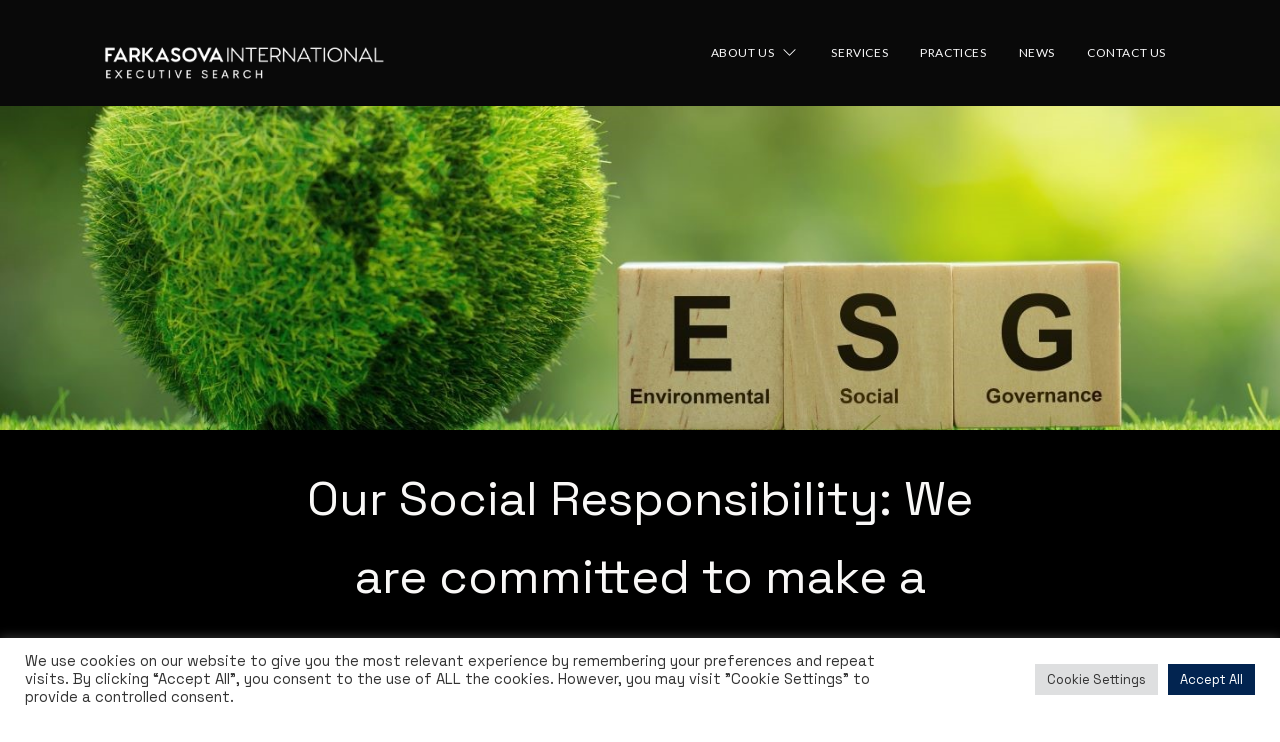

--- FILE ---
content_type: text/html; charset=UTF-8
request_url: https://farkasovainternational.com/social-responsability/
body_size: 8677
content:

<!doctype html>
<html lang="en-US">

<head>
	<meta charset="UTF-8">
	<meta name="viewport" content="width=device-width, initial-scale=1">
	<link rel="profile" href="https://gmpg.org/xfn/11">

	<meta name='robots' content='index, follow, max-image-preview:large, max-snippet:-1, max-video-preview:-1' />
<link rel="alternate" hreflang="en" href="https://farkasovainternational.com/social-responsability/" />
<link rel="alternate" hreflang="x-default" href="https://farkasovainternational.com/social-responsability/" />

	<!-- This site is optimized with the Yoast SEO plugin v17.3 - https://yoast.com/wordpress/plugins/seo/ -->
	<title>Social Responsability - FARKASOVA INTERNATIONAL</title>
	<link rel="canonical" href="https://farkasovainternational.com/social-responsability/" />
	<meta property="og:locale" content="en_US" />
	<meta property="og:type" content="article" />
	<meta property="og:title" content="Social Responsability - FARKASOVA INTERNATIONAL" />
	<meta property="og:url" content="https://farkasovainternational.com/social-responsability/" />
	<meta property="og:site_name" content="FARKASOVA INTERNATIONAL" />
	<meta property="article:modified_time" content="2024-03-25T20:27:51+00:00" />
	<meta name="twitter:card" content="summary_large_image" />
	<script type="application/ld+json" class="yoast-schema-graph">{"@context":"https://schema.org","@graph":[{"@type":"WebSite","@id":"https://farkasovainternational.com/#website","url":"https://farkasovainternational.com/","name":"FARKASOVA INTERNATIONAL","description":"","potentialAction":[{"@type":"SearchAction","target":{"@type":"EntryPoint","urlTemplate":"https://farkasovainternational.com/?s={search_term_string}"},"query-input":"required name=search_term_string"}],"inLanguage":"en-US"},{"@type":"WebPage","@id":"https://farkasovainternational.com/social-responsability/#webpage","url":"https://farkasovainternational.com/social-responsability/","name":"Social Responsability - FARKASOVA INTERNATIONAL","isPartOf":{"@id":"https://farkasovainternational.com/#website"},"datePublished":"2022-08-24T13:58:49+00:00","dateModified":"2024-03-25T20:27:51+00:00","breadcrumb":{"@id":"https://farkasovainternational.com/social-responsability/#breadcrumb"},"inLanguage":"en-US","potentialAction":[{"@type":"ReadAction","target":["https://farkasovainternational.com/social-responsability/"]}]},{"@type":"BreadcrumbList","@id":"https://farkasovainternational.com/social-responsability/#breadcrumb","itemListElement":[{"@type":"ListItem","position":1,"name":"In\u00edcio","item":"https://farkasovainternational.com/"},{"@type":"ListItem","position":2,"name":"Social Responsability"}]}]}</script>
	<!-- / Yoast SEO plugin. -->


<link rel='dns-prefetch' href='//cdn.jsdelivr.net' />
<link rel='dns-prefetch' href='//fonts.googleapis.com' />
<link rel='dns-prefetch' href='//use.fontawesome.com' />
<link rel='dns-prefetch' href='//s.w.org' />
<link rel="alternate" type="application/rss+xml" title="FARKASOVA INTERNATIONAL &raquo; Feed" href="https://farkasovainternational.com/feed/" />
<link rel="alternate" type="application/rss+xml" title="FARKASOVA INTERNATIONAL &raquo; Comments Feed" href="https://farkasovainternational.com/comments/feed/" />
		<script>
			window._wpemojiSettings = {"baseUrl":"https:\/\/s.w.org\/images\/core\/emoji\/13.1.0\/72x72\/","ext":".png","svgUrl":"https:\/\/s.w.org\/images\/core\/emoji\/13.1.0\/svg\/","svgExt":".svg","source":{"concatemoji":"https:\/\/farkasovainternational.com\/wp-includes\/js\/wp-emoji-release.min.js?ver=5.8.7"}};
			!function(e,a,t){var n,r,o,i=a.createElement("canvas"),p=i.getContext&&i.getContext("2d");function s(e,t){var a=String.fromCharCode;p.clearRect(0,0,i.width,i.height),p.fillText(a.apply(this,e),0,0);e=i.toDataURL();return p.clearRect(0,0,i.width,i.height),p.fillText(a.apply(this,t),0,0),e===i.toDataURL()}function c(e){var t=a.createElement("script");t.src=e,t.defer=t.type="text/javascript",a.getElementsByTagName("head")[0].appendChild(t)}for(o=Array("flag","emoji"),t.supports={everything:!0,everythingExceptFlag:!0},r=0;r<o.length;r++)t.supports[o[r]]=function(e){if(!p||!p.fillText)return!1;switch(p.textBaseline="top",p.font="600 32px Arial",e){case"flag":return s([127987,65039,8205,9895,65039],[127987,65039,8203,9895,65039])?!1:!s([55356,56826,55356,56819],[55356,56826,8203,55356,56819])&&!s([55356,57332,56128,56423,56128,56418,56128,56421,56128,56430,56128,56423,56128,56447],[55356,57332,8203,56128,56423,8203,56128,56418,8203,56128,56421,8203,56128,56430,8203,56128,56423,8203,56128,56447]);case"emoji":return!s([10084,65039,8205,55357,56613],[10084,65039,8203,55357,56613])}return!1}(o[r]),t.supports.everything=t.supports.everything&&t.supports[o[r]],"flag"!==o[r]&&(t.supports.everythingExceptFlag=t.supports.everythingExceptFlag&&t.supports[o[r]]);t.supports.everythingExceptFlag=t.supports.everythingExceptFlag&&!t.supports.flag,t.DOMReady=!1,t.readyCallback=function(){t.DOMReady=!0},t.supports.everything||(n=function(){t.readyCallback()},a.addEventListener?(a.addEventListener("DOMContentLoaded",n,!1),e.addEventListener("load",n,!1)):(e.attachEvent("onload",n),a.attachEvent("onreadystatechange",function(){"complete"===a.readyState&&t.readyCallback()})),(n=t.source||{}).concatemoji?c(n.concatemoji):n.wpemoji&&n.twemoji&&(c(n.twemoji),c(n.wpemoji)))}(window,document,window._wpemojiSettings);
		</script>
		<style>
img.wp-smiley,
img.emoji {
	display: inline !important;
	border: none !important;
	box-shadow: none !important;
	height: 1em !important;
	width: 1em !important;
	margin: 0 .07em !important;
	vertical-align: -0.1em !important;
	background: none !important;
	padding: 0 !important;
}
</style>
	<link rel='stylesheet' id='wp-block-library-css'  href='https://farkasovainternational.com/wp-includes/css/dist/block-library/style.min.css?ver=5.8.7' media='all' />
<link rel='stylesheet' id='wpml-blocks-css'  href='https://farkasovainternational.com/wp-content/plugins/sitepress-multilingual-cms/dist/css/blocks/styles.css?ver=4.6.4' media='all' />
<link rel='stylesheet' id='contact-form-7-css'  href='https://farkasovainternational.com/wp-content/plugins/contact-form-7/includes/css/styles.css?ver=5.5.6' media='all' />
<link rel='stylesheet' id='cookie-law-info-css'  href='https://farkasovainternational.com/wp-content/plugins/cookie-law-info/legacy/public/css/cookie-law-info-public.css?ver=3.0.9' media='all' />
<link rel='stylesheet' id='cookie-law-info-gdpr-css'  href='https://farkasovainternational.com/wp-content/plugins/cookie-law-info/legacy/public/css/cookie-law-info-gdpr.css?ver=3.0.9' media='all' />
<link rel='stylesheet' id='bootstrap-css-css'  href='https://cdn.jsdelivr.net/npm/bootstrap@5.1.0/dist/css/bootstrap.min.css?ver=5.8.7' media='all' />
<link rel='stylesheet' id='i9-theme-style-css'  href='https://farkasovainternational.com/wp-content/themes/i9-theme/sass/style.css?ver=5.8.7' media='all' />
<link rel='stylesheet' id='FontPTSans-css'  href='https://fonts.googleapis.com/css2?family=PT+Sans%3Awght%40400%3B700&#038;display=swap&#038;ver=5.8.7' media='all' />
<link rel='stylesheet' id='FontSourceSansPro-css'  href='https://fonts.googleapis.com/css2?family=Source+Sans+Pro%3Awght%40400%3B600&#038;display=swap&#038;ver=5.8.7' media='all' />
<link rel='stylesheet' id='FontNotoSerif-css'  href='https://fonts.googleapis.com/css2?family=Noto+Serif%3Awght%40400%3B700&#038;display=swap&#038;ver=5.8.7' media='all' />
<link rel='stylesheet' id='FontLato-css'  href='https://fonts.googleapis.com/css2?family=Lato&#038;display=swap&#038;ver=5.8.7' media='all' />
<link rel='stylesheet' id='PlayfairDisplay-css'  href='https://fonts.googleapis.com/css2?family=Playfair+Display%3Awght%40500&#038;display=swap&#038;ver=5.8.7' media='all' />
<link rel='stylesheet' id='Source Sans Pro-css'  href='https://fonts.googleapis.com/css2?family=Source+Sans+Pro%3Aital%2Cwght%400%2C400%3B1%2C200&#038;display=swap&#038;ver=5.8.7' media='all' />
<link rel='stylesheet' id='Space Grotesk-css'  href='https://fonts.googleapis.com/css2?family=Space+Grotesk%3Awght%40400%3B700&#038;display=swap&#038;ver=5.8.7' media='all' />
<link rel='stylesheet' id='font-awesome-official-css'  href='https://use.fontawesome.com/releases/v5.15.4/css/all.css' media='all' integrity="sha384-DyZ88mC6Up2uqS4h/KRgHuoeGwBcD4Ng9SiP4dIRy0EXTlnuz47vAwmeGwVChigm" crossorigin="anonymous" />
<link rel='stylesheet' id='font-awesome-official-v4shim-css'  href='https://use.fontawesome.com/releases/v5.15.4/css/v4-shims.css' media='all' integrity="sha384-Vq76wejb3QJM4nDatBa5rUOve+9gkegsjCebvV/9fvXlGWo4HCMR4cJZjjcF6Viv" crossorigin="anonymous" />
<style id='font-awesome-official-v4shim-inline-css'>
@font-face {
font-family: "FontAwesome";
font-display: block;
src: url("https://use.fontawesome.com/releases/v5.15.4/webfonts/fa-brands-400.eot"),
		url("https://use.fontawesome.com/releases/v5.15.4/webfonts/fa-brands-400.eot?#iefix") format("embedded-opentype"),
		url("https://use.fontawesome.com/releases/v5.15.4/webfonts/fa-brands-400.woff2") format("woff2"),
		url("https://use.fontawesome.com/releases/v5.15.4/webfonts/fa-brands-400.woff") format("woff"),
		url("https://use.fontawesome.com/releases/v5.15.4/webfonts/fa-brands-400.ttf") format("truetype"),
		url("https://use.fontawesome.com/releases/v5.15.4/webfonts/fa-brands-400.svg#fontawesome") format("svg");
}

@font-face {
font-family: "FontAwesome";
font-display: block;
src: url("https://use.fontawesome.com/releases/v5.15.4/webfonts/fa-solid-900.eot"),
		url("https://use.fontawesome.com/releases/v5.15.4/webfonts/fa-solid-900.eot?#iefix") format("embedded-opentype"),
		url("https://use.fontawesome.com/releases/v5.15.4/webfonts/fa-solid-900.woff2") format("woff2"),
		url("https://use.fontawesome.com/releases/v5.15.4/webfonts/fa-solid-900.woff") format("woff"),
		url("https://use.fontawesome.com/releases/v5.15.4/webfonts/fa-solid-900.ttf") format("truetype"),
		url("https://use.fontawesome.com/releases/v5.15.4/webfonts/fa-solid-900.svg#fontawesome") format("svg");
}

@font-face {
font-family: "FontAwesome";
font-display: block;
src: url("https://use.fontawesome.com/releases/v5.15.4/webfonts/fa-regular-400.eot"),
		url("https://use.fontawesome.com/releases/v5.15.4/webfonts/fa-regular-400.eot?#iefix") format("embedded-opentype"),
		url("https://use.fontawesome.com/releases/v5.15.4/webfonts/fa-regular-400.woff2") format("woff2"),
		url("https://use.fontawesome.com/releases/v5.15.4/webfonts/fa-regular-400.woff") format("woff"),
		url("https://use.fontawesome.com/releases/v5.15.4/webfonts/fa-regular-400.ttf") format("truetype"),
		url("https://use.fontawesome.com/releases/v5.15.4/webfonts/fa-regular-400.svg#fontawesome") format("svg");
unicode-range: U+F004-F005,U+F007,U+F017,U+F022,U+F024,U+F02E,U+F03E,U+F044,U+F057-F059,U+F06E,U+F070,U+F075,U+F07B-F07C,U+F080,U+F086,U+F089,U+F094,U+F09D,U+F0A0,U+F0A4-F0A7,U+F0C5,U+F0C7-F0C8,U+F0E0,U+F0EB,U+F0F3,U+F0F8,U+F0FE,U+F111,U+F118-F11A,U+F11C,U+F133,U+F144,U+F146,U+F14A,U+F14D-F14E,U+F150-F152,U+F15B-F15C,U+F164-F165,U+F185-F186,U+F191-F192,U+F1AD,U+F1C1-F1C9,U+F1CD,U+F1D8,U+F1E3,U+F1EA,U+F1F6,U+F1F9,U+F20A,U+F247-F249,U+F24D,U+F254-F25B,U+F25D,U+F267,U+F271-F274,U+F279,U+F28B,U+F28D,U+F2B5-F2B6,U+F2B9,U+F2BB,U+F2BD,U+F2C1-F2C2,U+F2D0,U+F2D2,U+F2DC,U+F2ED,U+F328,U+F358-F35B,U+F3A5,U+F3D1,U+F410,U+F4AD;
}
</style>
<script src='https://farkasovainternational.com/wp-includes/js/jquery/jquery.min.js?ver=3.6.0' id='jquery-core-js'></script>
<script src='https://farkasovainternational.com/wp-includes/js/jquery/jquery-migrate.min.js?ver=3.3.2' id='jquery-migrate-js'></script>
<script id='cookie-law-info-js-extra'>
var Cli_Data = {"nn_cookie_ids":[],"cookielist":[],"non_necessary_cookies":[],"ccpaEnabled":"","ccpaRegionBased":"","ccpaBarEnabled":"","strictlyEnabled":["necessary","obligatoire"],"ccpaType":"gdpr","js_blocking":"1","custom_integration":"","triggerDomRefresh":"","secure_cookies":""};
var cli_cookiebar_settings = {"animate_speed_hide":"500","animate_speed_show":"500","background":"#FFF","border":"#b1a6a6c2","border_on":"","button_1_button_colour":"#61a229","button_1_button_hover":"#4e8221","button_1_link_colour":"#fff","button_1_as_button":"1","button_1_new_win":"","button_2_button_colour":"#333","button_2_button_hover":"#292929","button_2_link_colour":"#444","button_2_as_button":"","button_2_hidebar":"","button_3_button_colour":"#dedfe0","button_3_button_hover":"#b2b2b3","button_3_link_colour":"#333333","button_3_as_button":"1","button_3_new_win":"","button_4_button_colour":"#dedfe0","button_4_button_hover":"#b2b2b3","button_4_link_colour":"#333333","button_4_as_button":"1","button_7_button_colour":"#022450","button_7_button_hover":"#021d40","button_7_link_colour":"#fff","button_7_as_button":"1","button_7_new_win":"","font_family":"inherit","header_fix":"","notify_animate_hide":"1","notify_animate_show":"","notify_div_id":"#cookie-law-info-bar","notify_position_horizontal":"right","notify_position_vertical":"bottom","scroll_close":"","scroll_close_reload":"","accept_close_reload":"","reject_close_reload":"","showagain_tab":"","showagain_background":"#fff","showagain_border":"#000","showagain_div_id":"#cookie-law-info-again","showagain_x_position":"100px","text":"#333333","show_once_yn":"","show_once":"10000","logging_on":"","as_popup":"","popup_overlay":"1","bar_heading_text":"","cookie_bar_as":"banner","popup_showagain_position":"bottom-right","widget_position":"left"};
var log_object = {"ajax_url":"https:\/\/farkasovainternational.com\/wp-admin\/admin-ajax.php"};
</script>
<script src='https://farkasovainternational.com/wp-content/plugins/cookie-law-info/legacy/public/js/cookie-law-info-public.js?ver=3.0.9' id='cookie-law-info-js'></script>
<script src='https://cdn.jsdelivr.net/npm/bootstrap@5.1.0/dist/js/bootstrap.bundle.min.js?ver=5.8.7' id='bootstrap-js-js'></script>
<script src='https://cdn.jsdelivr.net/npm/masonry-layout@4.2.2/dist/masonry.pkgd.min.js?ver=5.8.7' id='masonry-js-js'></script>
<link rel="https://api.w.org/" href="https://farkasovainternational.com/wp-json/" /><link rel="alternate" type="application/json" href="https://farkasovainternational.com/wp-json/wp/v2/pages/3147" /><link rel="EditURI" type="application/rsd+xml" title="RSD" href="https://farkasovainternational.com/xmlrpc.php?rsd" />
<link rel="wlwmanifest" type="application/wlwmanifest+xml" href="https://farkasovainternational.com/wp-includes/wlwmanifest.xml" /> 
<link rel='shortlink' href='https://farkasovainternational.com/?p=3147' />
<link rel="alternate" type="application/json+oembed" href="https://farkasovainternational.com/wp-json/oembed/1.0/embed?url=https%3A%2F%2Ffarkasovainternational.com%2Fsocial-responsability%2F" />
<link rel="alternate" type="text/xml+oembed" href="https://farkasovainternational.com/wp-json/oembed/1.0/embed?url=https%3A%2F%2Ffarkasovainternational.com%2Fsocial-responsability%2F&#038;format=xml" />
<meta name="generator" content="WPML ver:4.6.4 stt:1;" />
<!-- 
/var/www/clients/client3/web8/web/wp-content/themes/i9-theme/page-social-responsability.php
-->

		<style type="text/css">
					.site-title,
			.site-description {
				position: absolute;
				clip: rect(1px, 1px, 1px, 1px);
				}
					</style>
		<link rel="icon" href="https://farkasovainternational.com/wp-content/uploads/2022/09/cropped-logo-farkasova-browser-2-32x32.png" sizes="32x32" />
<link rel="icon" href="https://farkasovainternational.com/wp-content/uploads/2022/09/cropped-logo-farkasova-browser-2-192x192.png" sizes="192x192" />
<link rel="apple-touch-icon" href="https://farkasovainternational.com/wp-content/uploads/2022/09/cropped-logo-farkasova-browser-2-180x180.png" />
<meta name="msapplication-TileImage" content="https://farkasovainternational.com/wp-content/uploads/2022/09/cropped-logo-farkasova-browser-2-270x270.png" />
</head>

<body class="page-template-default page page-id-3147 no-sidebar">
			
	<div id="page" class="site">
		<a class="skip-link screen-reader-text" href="#primary">Skip to content</a>
		<header id="masthead" class="site-header">
			<div class="site-branding">
				<div class="container-fluid">
					<div class="nav-menu">
						<div class="container">
							<div class="before-md">
								<div class="row align-items-center">
									<div class="col-auto">
										<div class="header-logo">
                      <a href='/' class='custom-logo-link' rel='home' aria-current='page'><img src='https://farkasovainternational.com/wp-content/themes/i9-theme/resources/logo-farkasova.png'class='custom-logo' alt='Farkasova'></a>                    </div>
									</div>
                  <div class="col menu-header">
										<nav id="site-navigation" class="main-navigation">
											<div class="menu-menu-en-container"><ul id="primary-menu" class="menu"><li id="menu-item-3117" class="menu-item menu-item-type-post_type menu-item-object-page current-menu-ancestor current-menu-parent current_page_parent current_page_ancestor menu-item-has-children menu-item-3117"><a href="https://farkasovainternational.com/about-us/">About us</a>
<ul class="sub-menu">
	<li id="menu-item-3169" class="menu-item menu-item-type-post_type menu-item-object-page menu-item-3169"><a href="https://farkasovainternational.com/our-team/">Our Team</a></li>
	<li id="menu-item-3171" class="menu-item menu-item-type-post_type menu-item-object-page current-menu-item page_item page-item-3147 current_page_item menu-item-3171"><a href="https://farkasovainternational.com/social-responsability/" aria-current="page">Social Responsability</a></li>
	<li id="menu-item-3168" class="menu-item menu-item-type-post_type menu-item-object-page menu-item-3168"><a href="https://farkasovainternational.com/geographical-coverage/">Geographical Coverage</a></li>
</ul>
</li>
<li id="menu-item-3112" class="menu-item menu-item-type-post_type menu-item-object-page menu-item-3112"><a href="https://farkasovainternational.com/our-services/">Services</a></li>
<li id="menu-item-3113" class="menu-item menu-item-type-post_type menu-item-object-page menu-item-3113"><a href="https://farkasovainternational.com/our-practices/">Practices</a></li>
<li id="menu-item-3114" class="menu-item menu-item-type-post_type menu-item-object-page menu-item-3114"><a href="https://farkasovainternational.com/news/">News</a></li>
<li id="menu-item-3511" class="menu-item menu-item-type-post_type menu-item-object-page menu-item-3511"><a href="https://farkasovainternational.com/contact-us/">Contact Us</a></li>
</ul></div>										</nav><!-- #site-navigation -->
									</div>
								</div>
							</div>
							<div class="small-header d-lg-none">
								<div class="row">
									<div class="col-6 small-header-logo">
										<div class="header-logo">
                      <a href='/' class='custom-logo-link' rel='home' aria-current='page'><img src='https://farkasovainternational.com/wp-content/themes/i9-theme/resources/svg/logo-farkasova.svg'class='custom-logo' alt='Farkasova'></a>                    </div>
									</div>
									<div class="col-6 small-header-dropdown-menu">
										<div class="dropdown">
											<button class="button-dropdown-menu navbar-toggler" type="button" data-bs-toggle="collapse" data-bs-target="#navbarToggleExternalContent" aria-controls="navbarToggleExternalContent" aria-expanded="false" aria-label="Toggle navigation"><img src="https://farkasovainternational.com/wp-content/themes/i9-theme/resources/svg/small-menu.svg"></img></button>
										</div>
										<div class="dropdown-content collapse" id="navbarToggleExternalContent">
                      <div class="position-relative mobile-menu-wrapper">
                        <div class="menu-menu-en-container"><ul id="primary-menu" class="menu"><li class="menu-item menu-item-type-post_type menu-item-object-page current-menu-ancestor current-menu-parent current_page_parent current_page_ancestor menu-item-has-children menu-item-3117"><a href="https://farkasovainternational.com/about-us/">About us</a>
<ul class="sub-menu">
	<li class="menu-item menu-item-type-post_type menu-item-object-page menu-item-3169"><a href="https://farkasovainternational.com/our-team/">Our Team</a></li>
	<li class="menu-item menu-item-type-post_type menu-item-object-page current-menu-item page_item page-item-3147 current_page_item menu-item-3171"><a href="https://farkasovainternational.com/social-responsability/" aria-current="page">Social Responsability</a></li>
	<li class="menu-item menu-item-type-post_type menu-item-object-page menu-item-3168"><a href="https://farkasovainternational.com/geographical-coverage/">Geographical Coverage</a></li>
</ul>
</li>
<li class="menu-item menu-item-type-post_type menu-item-object-page menu-item-3112"><a href="https://farkasovainternational.com/our-services/">Services</a></li>
<li class="menu-item menu-item-type-post_type menu-item-object-page menu-item-3113"><a href="https://farkasovainternational.com/our-practices/">Practices</a></li>
<li class="menu-item menu-item-type-post_type menu-item-object-page menu-item-3114"><a href="https://farkasovainternational.com/news/">News</a></li>
<li class="menu-item menu-item-type-post_type menu-item-object-page menu-item-3511"><a href="https://farkasovainternational.com/contact-us/">Contact Us</a></li>
</ul></div>                      </div>
										</div>
									</div>
								</div>
							</div>
						</div>
					</div>
				</div>
			</div><!-- .site-branding -->
		</header><!-- #masthead -->
<div class="background-title">
    <img src="https://farkasovainternational.com/wp-content/uploads/2022/10/AdobeStock_457954289-1.jpeg">
</div>
<div class="generic-page">
    <div class="row">
        <div class="col-12">
            
<section class="block-international" style="background-color: #000000">
    <div class="container bloco-espaco">
        <div class="row justify-content-center text-center">
            <div class="col-12 col-md-8 international-content-title">
                Our Social Responsibility: We are committed to make a difference in society through our Business Practice            </div>
            <div class="col-12 col-md-8 mt-5 international-content-text text-white">
                <!-- wp:paragraph --> <p>We empower our people to give back to their communities while employing social responsible and environmentally sustainable in our working practices on a daily basis. As a people focused Company, we work permanently to assure equality of opportunities, diversity and inclusion in all our processes.</p> <!-- /wp:paragraph -->  <!-- wp:paragraph --> <p>Our Social Responsibility Program includes several focus chapters.</p> <!-- /wp:paragraph -->  <!-- wp:paragraph --> <p>Client Engagement Policies: We have strong governance and compliance policies assuring working in 100% legal compliance in all our Client engagements as well as strong guidelines on assuring our business values are followed in all assignments. Amongst many of the strict principles we adhere to, client and candidate information protection and misusage policies are particularly important to our practice.</p> <!-- /wp:paragraph -->  <!-- wp:paragraph --> <p>Diversity &amp; Inclusion are integral part of our candidate selection process. Our mission is to allow both candidates and organizations make the right choices allowing them to develop businesses that attracts develops, encourages and retains top people.</p> <!-- /wp:paragraph -->  <!-- wp:paragraph --> <p>Environmental Sustainability: We aim to become Carbon Neutral as early as 2025 through a myriad of constant activities like making our global office spaces more sustainable, introducing alternative mobility and hybrid working packages and partnering with clients, peer organizations and nonprofits supporting a transition to net-zero emissions and support to environmental impact efforts.</p> <!-- /wp:paragraph -->  <!-- wp:paragraph --> <p>Social Impact: We give back to the community in several ways supporting nonprofit organizations in their development and implementing our own Social Responsibility projects.<br>Our non profit organization Drop of Help is running since 2015, 4 times every year, a blood donation program in cooperation with the Prague Military Hospital. Additionally we provide our services to non-profit organizations without charging professional fees.</p> <!-- /wp:paragraph -->            </div>
        </div>
    </div>
</section>        </div>
    </div>
</div>
<footer id="colophon" class="site-footer">
	<div class="site-info">
		<div class="container">
			<div class="row footer-contacts">
				<div class="col-12 col-lg-3 bottom">
					<h3 class="footer-title">Farkasova International</h3>
					<h6 class="footer-text">Florentinum (Block A) <br> Na Florenci 2116 /15  <br>110 00 Prague 1<br>  Czech Republic</h6>
				</div>
				<div class="col-12 col-lg-4 offset-lg-1">
					<h3 class="footer-title">Contact Us</h3>
					<span class='footer-text'><a href='mailto:farkasova@farkasovainternational.com'><img src='https://farkasovainternational.com/wp-content/themes/i9-theme/resources/svg/email.svg'>farkasova@farkasovainternational.com</a></span><span class='footer-text'><img src='https://farkasovainternational.com/wp-content/themes/i9-theme/resources/svg/phone.svg'>+420 210 111 111</span>				</div>
				<div class="col-12 col-lg-4">
					<h3 class="footer-title">Follow us</h3>
					<span class='footer-text'><a href='https://www.linkedin.com/company/farkasova-&-partners/' target='blank'><img src='https://farkasovainternational.com/wp-content/themes/i9-theme/resources/svg/linkedin.svg'>LinkedIn</a></span>				</div>
				<div class="col-12">
					<div class="footer-privacy-policy">
						<a href="/privacy-policy/">Privacy Policy</a>
					</div>
				</div>
			</div>
		</div>
		<div class="footer-info">
			<div class="container">
								
				<p class="footer-vertical-align">Farkasova International®  |  2024				
									
				</p>
			</div>
		</div>
	</div>
</footer><!-- #colophon -->

<!--googleoff: all--><div id="cookie-law-info-bar" data-nosnippet="true"><span><div class="cli-bar-container cli-style-v2"><div class="cli-bar-message">We use cookies on our website to give you the most relevant experience by remembering your preferences and repeat visits. By clicking “Accept All”, you consent to the use of ALL the cookies. However, you may visit "Cookie Settings" to provide a controlled consent.</div><div class="cli-bar-btn_container"><a role='button' class="medium cli-plugin-button cli-plugin-main-button cli_settings_button" style="margin:0px 5px 0px 0px">Cookie Settings</a><a id="wt-cli-accept-all-btn" role='button' data-cli_action="accept_all" class="wt-cli-element medium cli-plugin-button wt-cli-accept-all-btn cookie_action_close_header cli_action_button">Accept All</a></div></div></span></div><div id="cookie-law-info-again" data-nosnippet="true"><span id="cookie_hdr_showagain">Manage consent</span></div><div class="cli-modal" data-nosnippet="true" id="cliSettingsPopup" tabindex="-1" role="dialog" aria-labelledby="cliSettingsPopup" aria-hidden="true">
  <div class="cli-modal-dialog" role="document">
	<div class="cli-modal-content cli-bar-popup">
		  <button type="button" class="cli-modal-close" id="cliModalClose">
			<svg class="" viewBox="0 0 24 24"><path d="M19 6.41l-1.41-1.41-5.59 5.59-5.59-5.59-1.41 1.41 5.59 5.59-5.59 5.59 1.41 1.41 5.59-5.59 5.59 5.59 1.41-1.41-5.59-5.59z"></path><path d="M0 0h24v24h-24z" fill="none"></path></svg>
			<span class="wt-cli-sr-only">Close</span>
		  </button>
		  <div class="cli-modal-body">
			<div class="cli-container-fluid cli-tab-container">
	<div class="cli-row">
		<div class="cli-col-12 cli-align-items-stretch cli-px-0">
			<div class="cli-privacy-overview">
				<h4>Privacy Overview</h4>				<div class="cli-privacy-content">
					<div class="cli-privacy-content-text">This website uses cookies to improve your experience while you navigate through the website. Out of these, the cookies that are categorized as necessary are stored on your browser as they are essential for the working of basic functionalities of the website. We also use third-party cookies that help us analyze and understand how you use this website. These cookies will be stored in your browser only with your consent. You also have the option to opt-out of these cookies. But opting out of some of these cookies may affect your browsing experience.</div>
				</div>
				<a class="cli-privacy-readmore" aria-label="Show more" role="button" data-readmore-text="Show more" data-readless-text="Show less"></a>			</div>
		</div>
		<div class="cli-col-12 cli-align-items-stretch cli-px-0 cli-tab-section-container">
					</div>
	</div>
</div>
		  </div>
		  <div class="cli-modal-footer">
			<div class="wt-cli-element cli-container-fluid cli-tab-container">
				<div class="cli-row">
					<div class="cli-col-12 cli-align-items-stretch cli-px-0">
						<div class="cli-tab-footer wt-cli-privacy-overview-actions">
						
															<a id="wt-cli-privacy-save-btn" role="button" tabindex="0" data-cli-action="accept" class="wt-cli-privacy-btn cli_setting_save_button wt-cli-privacy-accept-btn cli-btn">SAVE &amp; ACCEPT</a>
													</div>
						
					</div>
				</div>
			</div>
		</div>
	</div>
  </div>
</div>
<div class="cli-modal-backdrop cli-fade cli-settings-overlay"></div>
<div class="cli-modal-backdrop cli-fade cli-popupbar-overlay"></div>
<!--googleon: all--><script src='https://farkasovainternational.com/wp-includes/js/dist/vendor/regenerator-runtime.min.js?ver=0.13.7' id='regenerator-runtime-js'></script>
<script src='https://farkasovainternational.com/wp-includes/js/dist/vendor/wp-polyfill.min.js?ver=3.15.0' id='wp-polyfill-js'></script>
<script id='contact-form-7-js-extra'>
var wpcf7 = {"api":{"root":"https:\/\/farkasovainternational.com\/wp-json\/","namespace":"contact-form-7\/v1"},"cached":"1"};
</script>
<script src='https://farkasovainternational.com/wp-content/plugins/contact-form-7/includes/js/index.js?ver=5.5.6' id='contact-form-7-js'></script>
<script src='https://farkasovainternational.com/wp-content/themes/i9-theme/js/navigation.js?ver=1.0.0' id='i9-theme-navigation-js'></script>
<script src='https://farkasovainternational.com/wp-includes/js/wp-embed.min.js?ver=5.8.7' id='wp-embed-js'></script>
						<style>
                            .otgs-development-site-front-end a { color: white; }
                            .otgs-development-site-front-end .icon {
                                background: url(https://farkasovainternational.com/wp-content/plugins/sitepress-multilingual-cms/vendor/otgs/installer//res/img/icon-wpml-info-white.svg) no-repeat;
                                width: 20px;
                                height: 20px;
                                display: inline-block;
                                position: absolute;
                                margin-left: -23px;
                            }
                            .otgs-development-site-front-end {
                                background-size: 32px;
                                padding: 22px 0px;
                                font-size: 12px;
                                font-family: -apple-system,BlinkMacSystemFont,"Segoe UI",Roboto,Oxygen-Sans,Ubuntu,Cantarell,"Helvetica Neue",sans-serif;
                                line-height: 18px;
                                text-align: center;
                                color: white;
                                background-color: #33879E;
                            }
						</style>
						<div class="otgs-development-site-front-end"><span class="icon"></span>This site is registered on <a href="https://wpml.org">wpml.org</a> as a development site.</div >
</body>

</html>







--- FILE ---
content_type: text/css
request_url: https://farkasovainternational.com/wp-content/themes/i9-theme/sass/style.css?ver=5.8.7
body_size: 20612
content:
/*!
Theme Name: I9 Theme
Theme URI: http://underscores.me/
Author: Innovagency
Author URI: http://underscores.me/
Description: Innovagency Wordpress Theme
Version: 1.0.0
Tested up to: 5.4
Requires PHP: 5.6
License: GNU General Public License v2 or later
License URI: LICENSE
Text Domain: i9-theme
Tags: custom-background, custom-logo, custom-menu, featured-images, threaded-comments, translation-ready

This theme, like WordPress, is licensed under the GPL.
Use it to make something cool, have fun, and share what you've learned.

I9 Theme is based on Underscores https://underscores.me/, (C) 2012-2020 Automattic, Inc.
Underscores is distributed under the terms of the GNU GPL v2 or later.

Normalizing styles have been helped along thanks to the fine work of
Nicolas Gallagher and Jonathan Neal https://necolas.github.io/normalize.css/
*/
/*--------------------------------------------------------------
>>> TABLE OF CONTENTS:
----------------------------------------------------------------
# Generic
	- Normalize
	- Box sizing
# Base
	- Typography
	- Elements
	- Links
	- Forms
  - Cards
## Layouts
# Components
	- Navigation
	- Posts and pages
	- Comments
	- Widgets
	- Media
	- Captions
	- Galleries
# plugins
	- Jetpack infinite scroll
# Utilities
	- Accessibility
	- Alignments

--------------------------------------------------------------*/
/*--------------------------------------------------------------
# Generic
--------------------------------------------------------------*/
/* Normalize
--------------------------------------------- */
/*! normalize.css v8.0.1 | MIT License | github.com/necolas/normalize.css */
/* Document
	 ========================================================================== */
/**
 * 1. Correct the line height in all browsers.
 * 2. Prevent adjustments of font size after orientation changes in iOS.
 */
html {
  line-height: 1.15;
  -webkit-text-size-adjust: 100%;
}

/* Sections
	 ========================================================================== */
/**
 * Remove the margin in all browsers.
 */
body {
  margin: 0;
}

/**
 * Render the `main` element consistently in IE.
 */
main {
  display: block;
}

/**
 * Correct the font size and margin on `h1` elements within `section` and
 * `article` contexts in Chrome, Firefox, and Safari.
 */
h1 {
  font-size: 2em;
  margin: 0.67em 0;
}

/* Grouping content
	 ========================================================================== */
/**
 * 1. Add the correct box sizing in Firefox.
 * 2. Show the overflow in Edge and IE.
 */
hr {
  box-sizing: content-box;
  height: 0;
  overflow: visible;
}

/**
 * 1. Correct the inheritance and scaling of font size in all browsers.
 * 2. Correct the odd `em` font sizing in all browsers.
 */
pre {
  font-family: monospace, monospace;
  font-size: 1em;
}

/* Text-level semantics
	 ========================================================================== */
/**
 * Remove the gray background on active links in IE 10.
 */
a {
  background-color: transparent;
}

/**
 * 1. Remove the bottom border in Chrome 57-
 * 2. Add the correct text decoration in Chrome, Edge, IE, Opera, and Safari.
 */
abbr[title] {
  border-bottom: none;
  text-decoration: underline;
  -webkit-text-decoration: underline dotted;
          text-decoration: underline dotted;
}

/**
 * Add the correct font weight in Chrome, Edge, and Safari.
 */
b,
strong {
  font-weight: bolder;
}

/**
 * 1. Correct the inheritance and scaling of font size in all browsers.
 * 2. Correct the odd `em` font sizing in all browsers.
 */
code,
kbd,
samp {
  font-family: monospace, monospace;
  font-size: 1em;
}

/**
 * Add the correct font size in all browsers.
 */
small {
  font-size: 80%;
}

/**
 * Prevent `sub` and `sup` elements from affecting the line height in
 * all browsers.
 */
sub,
sup {
  font-size: 75%;
  line-height: 0;
  position: relative;
  vertical-align: baseline;
}

sub {
  bottom: -0.25em;
}

sup {
  top: -0.5em;
}

/* Embedded content
	 ========================================================================== */
/**
 * Remove the border on images inside links in IE 10.
 */
img {
  border-style: none;
}

/* Forms
	 ========================================================================== */
/**
 * 1. Change the font styles in all browsers.
 * 2. Remove the margin in Firefox and Safari.
 */
button,
input,
optgroup,
select,
textarea {
  font-family: inherit;
  font-size: 100%;
  line-height: 1.15;
  margin: 0;
}

/**
 * Show the overflow in IE.
 * 1. Show the overflow in Edge.
 */
button,
input {
  overflow: visible;
}

/**
 * Remove the inheritance of text transform in Edge, Firefox, and IE.
 * 1. Remove the inheritance of text transform in Firefox.
 */
button,
select {
  text-transform: none;
}

/**
 * Correct the inability to style clickable types in iOS and Safari.
 */
button,
[type=button],
[type=reset],
[type=submit] {
  -webkit-appearance: button;
}

/**
 * Remove the inner border and padding in Firefox.
 */
button::-moz-focus-inner,
[type=button]::-moz-focus-inner,
[type=reset]::-moz-focus-inner,
[type=submit]::-moz-focus-inner {
  border-style: none;
  padding: 0;
}

/**
 * Restore the focus styles unset by the previous rule.
 */
button:-moz-focusring,
[type=button]:-moz-focusring,
[type=reset]:-moz-focusring,
[type=submit]:-moz-focusring {
  outline: 1px dotted ButtonText;
}

/**
 * Correct the padding in Firefox.
 */
fieldset {
  padding: 0.35em 0.75em 0.625em;
}

/**
 * 1. Correct the text wrapping in Edge and IE.
 * 2. Correct the color inheritance from `fieldset` elements in IE.
 * 3. Remove the padding so developers are not caught out when they zero out
 *		`fieldset` elements in all browsers.
 */
legend {
  box-sizing: border-box;
  color: inherit;
  display: table;
  max-width: 100%;
  padding: 0;
  white-space: normal;
}

/**
 * Add the correct vertical alignment in Chrome, Firefox, and Opera.
 */
progress {
  vertical-align: baseline;
}

/**
 * Remove the default vertical scrollbar in IE 10+.
 */
textarea {
  overflow: auto;
}

/**
 * 1. Add the correct box sizing in IE 10.
 * 2. Remove the padding in IE 10.
 */
[type=checkbox],
[type=radio] {
  box-sizing: border-box;
  padding: 0;
}

/**
 * Correct the cursor style of increment and decrement buttons in Chrome.
 */
[type=number]::-webkit-inner-spin-button,
[type=number]::-webkit-outer-spin-button {
  height: auto;
}

/**
 * 1. Correct the odd appearance in Chrome and Safari.
 * 2. Correct the outline style in Safari.
 */
[type=search] {
  -webkit-appearance: textfield;
  outline-offset: -2px;
}

/**
 * Remove the inner padding in Chrome and Safari on macOS.
 */
[type=search]::-webkit-search-decoration {
  -webkit-appearance: none;
}

/**
 * 1. Correct the inability to style clickable types in iOS and Safari.
 * 2. Change font properties to `inherit` in Safari.
 */
::-webkit-file-upload-button {
  -webkit-appearance: button;
  font: inherit;
}

/* Interactive
	 ========================================================================== */
/*
 * Add the correct display in Edge, IE 10+, and Firefox.
 */
details {
  display: block;
}

/*
 * Add the correct display in all browsers.
 */
summary {
  display: list-item;
}

/* Misc
	 ========================================================================== */
/**
 * Add the correct display in IE 10+.
 */
template {
  display: none;
}

/**
 * Add the correct display in IE 10.
 */
[hidden] {
  display: none;
}

/* Box sizing
--------------------------------------------- */
/* Inherit box-sizing to more easily change it's value on a component level.
@link http://css-tricks.com/inheriting-box-sizing-probably-slightly-better-best-practice/ */
*,
*::before,
*::after {
  box-sizing: inherit;
}

html {
  box-sizing: border-box;
}

/*--------------------------------------------------------------
# Base
--------------------------------------------------------------*/
/* Typography
--------------------------------------------- */
body,
button,
input,
select,
optgroup,
textarea {
  color: #404040;
  font-family: "Space Grotesk";
  font-size: 1rem;
  line-height: 1.625;
}

h1,
h2,
h3,
h4 {
  font-family: "Noto Serif", sans-serif;
  font-weight: 600;
  clear: both;
}

h5,
h6 {
  font-family: "Open Sans Pro", sans-serif;
  clear: both;
}

h1 {
  font-size: 54px;
  line-height: 70px;
}

h2 {
  font-size: 48px;
  line-height: 60px;
}

h3 {
  font-size: 28px;
  line-height: 40px;
}

h4 {
  font-size: 18px;
  line-height: 30px;
}

h5 {
  font-size: 18px;
  line-height: 30px;
}

h6 {
  font-size: 16px;
  line-height: 26px;
}

p {
  font-size: 16px;
  line-height: 26px;
  margin-bottom: 1.5em;
}

dfn,
cite,
em,
i {
  font-style: italic;
}

blockquote {
  margin: 0 1.5em;
}

address {
  margin: 0 0 1.5em;
}

pre {
  background: #eee;
  font-family: "Courier 10 Pitch", courier, monospace;
  line-height: 1.6;
  margin-bottom: 1.6em;
  max-width: 100%;
  overflow: auto;
  padding: 1.6em;
}

code,
kbd,
tt,
var {
  font-family: monaco, consolas, "Andale Mono", "DejaVu Sans Mono", monospace;
}

abbr,
acronym {
  border-bottom: 1px dotted #666;
  cursor: help;
}

mark,
ins {
  background: #fff9c0;
  text-decoration: none;
}

big {
  font-size: 125%;
}

/* Elements
--------------------------------------------- */
body {
  background: #fff;
}

hr {
  background-color: #ccc;
  border: 0;
  height: 1px;
  margin-bottom: 1.5em;
}

ul,
ol {
  margin: 0 0 1.5em 3em;
}

ul {
  list-style: disc;
}

ol {
  list-style: decimal;
}

li > ul,
li > ol {
  margin-bottom: 0;
  margin-left: 1.5em;
}

dt {
  font-weight: 700;
}

dd {
  margin: 0 1.5em 1.5em;
}

/* Make sure embeds and iframes fit their containers. */
embed,
iframe,
object {
  max-width: 100%;
}

img {
  height: auto;
  max-width: 100%;
}

figure {
  margin: 1em 0;
}

table {
  margin: 0 0 1.5em;
  width: 100%;
}

/************************** SPACING **************************/
@media (max-width: 991px) {
  .margin-5.m-md-reset.top,
  .m-10.m-md-reset.top,
  .m-20.m-md-reset.top,
  .m-30.m-md-reset.top,
  .m-40.m-md-reset.top,
  .m-60.m-md-reset.top,
  .m-80.m-md-reset.top,
  .m-100.m-md-reset.top,
  .m-120.m-md-reset.top,
  .m-minus-120.m-md-reset.top {
    margin-top: 0 !important;
  }
  .margin-5.m-md-reset.bottom,
  .m-10.m-md-reset.bottom,
  .m-20.m-md-reset.bottom,
  .m-30.m-md-reset.bottom,
  .m-40.m-md-reset.bottom,
  .m-60.m-md-reset.bottom,
  .m-80.m-md-reset.bottom,
  .m-100.m-md-reset.bottom,
  .m-120.m-md-reset.bottom,
  .m-minus-120.m-md-reset.bottom {
    margin-bottom: 0 !important;
  }
  .margin-5.m-md-reset.right,
  .m-10.m-md-reset.right,
  .m-20.m-md-reset.right,
  .m-30.m-md-reset.right,
  .m-40.m-md-reset.right,
  .m-60.m-md-reset.right,
  .m-80.m-md-reset.right,
  .m-100.m-md-reset.right,
  .m-120.m-md-reset.right,
  .m-minus-120.m-md-reset.right {
    margin-right: 0 !important;
  }
  .margin-5.m-md-reset.left,
  .m-10.m-md-reset.left,
  .m-20.m-md-reset.left,
  .m-30.m-md-reset.left,
  .m-40.m-md-reset.left,
  .m-60.m-md-reset.left,
  .m-80.m-md-reset.left,
  .m-100.m-md-reset.left,
  .m-120.m-md-reset.left,
  .m-minus-120.m-md-reset.left {
    margin-left: 0 !important;
  }
}
@media (max-width: 767px) {
  .margin-5.m-sm-reset.top,
  .m-10.m-sm-reset.top,
  .m-20.m-sm-reset.top,
  .m-30.m-sm-reset.top,
  .m-40.m-sm-reset.top,
  .m-60.m-sm-reset.top,
  .m-80.m-sm-reset.top,
  .m-100.m-sm-reset.top,
  .m-120.m-sm-reset.top,
  .m-minus-120.m-sm-reset.top {
    margin-top: 0 !important;
  }
  .margin-5.m-sm-reset.bottom,
  .m-10.m-sm-reset.bottom,
  .m-20.m-sm-reset.bottom,
  .m-30.m-sm-reset.bottom,
  .m-40.m-sm-reset.bottom,
  .m-60.m-sm-reset.bottom,
  .m-80.m-sm-reset.bottom,
  .m-100.m-sm-reset.bottom,
  .m-120.m-sm-reset.bottom,
  .m-minus-120.m-sm-reset.bottom {
    margin-bottom: 0 !important;
  }
  .margin-5.m-sm-reset.right,
  .m-10.m-sm-reset.right,
  .m-20.m-sm-reset.right,
  .m-30.m-sm-reset.right,
  .m-40.m-sm-reset.right,
  .m-60.m-sm-reset.right,
  .m-80.m-sm-reset.right,
  .m-100.m-sm-reset.right,
  .m-120.m-sm-reset.right,
  .m-minus-120.m-sm-reset.right {
    margin-right: 0 !important;
  }
  .margin-5.m-sm-reset.left,
  .m-10.m-sm-reset.left,
  .m-20.m-sm-reset.left,
  .m-30.m-sm-reset.left,
  .m-40.m-sm-reset.left,
  .m-60.m-sm-reset.left,
  .m-80.m-sm-reset.left,
  .m-100.m-sm-reset.left,
  .m-120.m-sm-reset.left,
  .m-minus-120.m-sm-reset.left {
    margin-left: 0 !important;
  }
}

.margin-5.top {
  margin-top: 5px;
}
.margin-5.bottom {
  margin-bottom: 5px;
}
.margin-5.right {
  margin-right: 5px;
}
.margin-5.left {
  margin-left: 5px;
}

.m-10.top {
  margin-top: 10px;
}
.m-10.bottom {
  margin-bottom: 10px;
}
.m-10.right {
  margin-right: 10px;
}
.m-10.left {
  margin-left: 10px;
}

.m-20.top {
  margin-top: 20px;
}
.m-20.bottom {
  margin-bottom: 20px;
}
.m-20.right {
  margin-right: 20px;
}
.m-20.left {
  margin-left: 20px;
}

.m-30.top {
  margin-top: 30px;
}
.m-30.bottom {
  margin-bottom: 30px;
}
.m-30.right {
  margin-right: 30px;
}
.m-30.left {
  margin-left: 30px;
}
@media (max-width: 767px) {
  .m-30.m-sm-20.top {
    margin-top: 20px;
  }
  .m-30.m-sm-20.bottom {
    margin-bottom: 20px;
  }
  .m-30.m-sm-20.right {
    margin-right: 20px;
  }
  .m-30.m-sm-20.left {
    margin-left: 20px;
  }
}

.m-40.top {
  margin-top: 40px;
}
.m-40.bottom {
  margin-bottom: 40px;
}
.m-40.right {
  margin-right: 40px;
}
.m-40.left {
  margin-left: 40px;
}
@media (max-width: 767px) {
  .m-40.m-sm-20.top {
    margin-top: 20px;
  }
  .m-40.m-sm-20.bottom {
    margin-bottom: 20px;
  }
  .m-40.m-sm-20.right {
    margin-right: 20px;
  }
  .m-40.m-sm-20.left {
    margin-left: 20px;
  }
}

.m-60.top {
  margin-top: 60px;
}
.m-60.bottom {
  margin-bottom: 60px;
}
.m-60.right {
  margin-right: 60px;
}
.m-60.left {
  margin-left: 60px;
}
@media (max-width: 991px) {
  .m-60.m-md-30.top {
    margin-top: 30px;
  }
  .m-60.m-md-30.bottom {
    margin-bottom: 30px;
  }
  .m-60.m-md-30.right {
    margin-right: 30px;
  }
  .m-60.m-md-30.left {
    margin-left: 30px;
  }
}
@media (max-width: 991px) {
  .m-60.m-md-20.top {
    margin-top: 20px;
  }
  .m-60.m-md-20.bottom {
    margin-bottom: 20px;
  }
  .m-60.m-md-20.right {
    margin-right: 20px;
  }
  .m-60.m-md-20.left {
    margin-left: 20px;
  }
}
@media (max-width: 767px) {
  .m-60.m-sm-30.top {
    margin-top: 30px;
  }
  .m-60.m-sm-30.bottom {
    margin-bottom: 30px;
  }
  .m-60.m-sm-30.right {
    margin-right: 30px;
  }
  .m-60.m-sm-30.left {
    margin-left: 30px;
  }
}
@media (max-width: 767px) {
  .m-60.m-sm-20.top {
    margin-top: 20px;
  }
  .m-60.m-sm-20.bottom {
    margin-bottom: 20px;
  }
  .m-60.m-sm-20.right {
    margin-right: 20px;
  }
  .m-60.m-sm-20.left {
    margin-left: 20px;
  }
}

.m-80.top {
  margin-top: 80px;
}
.m-80.bottom {
  margin-bottom: 80px;
}
.m-80.right {
  margin-right: 80px;
}
.m-80.left {
  margin-left: 80px;
}
@media (max-width: 991px) {
  .m-80.m-md-40.top {
    margin-top: 40px;
  }
  .m-80.m-md-40.bottom {
    margin-bottom: 40px;
  }
  .m-80.m-md-40.right {
    margin-right: 40px;
  }
  .m-80.m-md-40.left {
    margin-left: 40px;
  }
}
@media (max-width: 767px) {
  .m-80.m-sm-60.top {
    margin-top: 60px;
  }
  .m-80.m-sm-60.bottom {
    margin-bottom: 60px;
  }
  .m-80.m-sm-60.right {
    margin-right: 60px;
  }
  .m-80.m-sm-60.left {
    margin-left: 60px;
  }
}
@media (max-width: 767px) {
  .m-80.m-sm-50.top {
    margin-top: 50px;
  }
  .m-80.m-sm-50.bottom {
    margin-bottom: 50px;
  }
  .m-80.m-sm-50.right {
    margin-right: 50px;
  }
  .m-80.m-sm-50.left {
    margin-left: 50px;
  }
}
@media (max-width: 767px) {
  .m-80.m-sm-40.top {
    margin-top: 40px;
  }
  .m-80.m-sm-40.bottom {
    margin-bottom: 40px;
  }
  .m-80.m-sm-40.right {
    margin-right: 40px;
  }
  .m-80.m-sm-40.left {
    margin-left: 40px;
  }
}
@media (max-width: 767px) {
  .m-80.m-sm-30.top {
    margin-top: 30px;
  }
  .m-80.m-sm-30.bottom {
    margin-bottom: 30px;
  }
  .m-80.m-sm-30.right {
    margin-right: 30px;
  }
  .m-80.m-sm-30.left {
    margin-left: 30px;
  }
}

.m-100.top {
  margin-top: 100px;
}
.m-100.bottom {
  margin-bottom: 100px;
}
.m-100.right {
  margin-right: 100px;
}
.m-100.left {
  margin-left: 100px;
}
@media (max-width: 991px) {
  .m-100.m-md-60.top {
    margin-top: 60px;
  }
  .m-100.m-md-60.bottom {
    margin-bottom: 60px;
  }
  .m-100.m-md-60.right {
    margin-right: 60px;
  }
  .m-100.m-md-60.left {
    margin-left: 60px;
  }
}
@media (max-width: 767px) {
  .m-100.m-sm-40.top {
    margin-top: 40px;
  }
  .m-100.m-sm-40.bottom {
    margin-bottom: 40px;
  }
  .m-100.m-sm-40.right {
    margin-right: 40px;
  }
  .m-100.m-sm-40.left {
    margin-left: 40px;
  }
}

.m-120.top {
  margin-top: 120px;
}
.m-120.bottom {
  margin-bottom: 120px;
}
.m-120.right {
  margin-right: 120px;
}
.m-120.left {
  margin-left: 120px;
}
@media (max-width: 767px) {
  .m-120.m-sm-30.top {
    margin-top: 30px;
  }
  .m-120.m-sm-30.bottom {
    margin-bottom: 30px;
  }
  .m-120.m-sm-30.right {
    margin-right: 30px;
  }
  .m-120.m-sm-30.left {
    margin-left: 30px;
  }
}

@media (max-width: 767px) {
  .m-sm-10.top {
    margin-top: 10px;
  }
  .m-sm-10.bottom {
    margin-bottom: 10px;
  }
  .m-sm-10.right {
    margin-right: 10px;
  }
  .m-sm-10.left {
    margin-left: 10px;
  }
}

@media (max-width: 767px) {
  .m-sm-20.top {
    margin-top: 20px;
  }
  .m-sm-20.bottom {
    margin-bottom: 20px;
  }
  .m-sm-20.right {
    margin-right: 20px;
  }
  .m-sm-20.left {
    margin-left: 20px;
  }
}

@media (max-width: 767px) {
  .m-sm-40.top {
    margin-top: 40px;
  }
  .m-sm-40.bottom {
    margin-bottom: 40px;
  }
  .m-sm-40.right {
    margin-right: 40px;
  }
  .m-sm-40.left {
    margin-left: 40px;
  }
}

@media (max-width: 991px) {
  .m-md-10.top {
    margin-top: 10px;
  }
  .m-md-10.bottom {
    margin-bottom: 10px;
  }
  .m-md-10.right {
    margin-right: 10px;
  }
  .m-md-10.left {
    margin-left: 10px;
  }
}

@media (max-width: 991px) {
  .m-md-20.top {
    margin-top: 20px;
  }
  .m-md-20.bottom {
    margin-bottom: 20px;
  }
  .m-md-20.right {
    margin-right: 20px;
  }
  .m-md-20.left {
    margin-left: 20px;
  }
}

@media (max-width: 991px) {
  .m-md-40.top {
    margin-top: 40px;
  }
  .m-md-40.bottom {
    margin-bottom: 40px;
  }
  .m-md-40.right {
    margin-right: 40px;
  }
  .m-md-40.left {
    margin-left: 40px;
  }
}

.m-minus-120.top {
  margin-top: -120px;
}
.m-minus-120.bottom {
  margin-bottom: -120px;
}
.m-minus-120.right {
  margin-right: -120px;
}
.m-minus-120.left {
  margin-left: -120px;
}

@media (max-width: 991px) {
  .p-5.p-md-reset.top,
  .p-10.p-md-reset.top,
  .p-20.p-md-reset.top,
  .p-30.p-md-reset.top,
  .p-40.p-md-reset.top,
  .p-50.p-md-reset.top,
  .p-60.p-md-reset.top,
  .p-80.p-md-reset.top,
  .p-100.p-md-reset.top,
  .p-120.p-md-reset.top {
    padding-top: 0 !important;
  }
  .p-5.p-md-reset.bottom,
  .p-10.p-md-reset.bottom,
  .p-20.p-md-reset.bottom,
  .p-30.p-md-reset.bottom,
  .p-40.p-md-reset.bottom,
  .p-50.p-md-reset.bottom,
  .p-60.p-md-reset.bottom,
  .p-80.p-md-reset.bottom,
  .p-100.p-md-reset.bottom,
  .p-120.p-md-reset.bottom {
    padding-bottom: 0 !important;
  }
  .p-5.p-md-reset.right,
  .p-10.p-md-reset.right,
  .p-20.p-md-reset.right,
  .p-30.p-md-reset.right,
  .p-40.p-md-reset.right,
  .p-50.p-md-reset.right,
  .p-60.p-md-reset.right,
  .p-80.p-md-reset.right,
  .p-100.p-md-reset.right,
  .p-120.p-md-reset.right {
    padding-right: 0 !important;
  }
  .p-5.p-md-reset.left,
  .p-10.p-md-reset.left,
  .p-20.p-md-reset.left,
  .p-30.p-md-reset.left,
  .p-40.p-md-reset.left,
  .p-50.p-md-reset.left,
  .p-60.p-md-reset.left,
  .p-80.p-md-reset.left,
  .p-100.p-md-reset.left,
  .p-120.p-md-reset.left {
    padding-left: 0 !important;
  }
}
@media (max-width: 767px) {
  .p-5.p-sm-reset.top,
  .p-10.p-sm-reset.top,
  .p-20.p-sm-reset.top,
  .p-30.p-sm-reset.top,
  .p-40.p-sm-reset.top,
  .p-50.p-sm-reset.top,
  .p-60.p-sm-reset.top,
  .p-80.p-sm-reset.top,
  .p-100.p-sm-reset.top,
  .p-120.p-sm-reset.top {
    padding-top: 0 !important;
  }
  .p-5.p-sm-reset.bottom,
  .p-10.p-sm-reset.bottom,
  .p-20.p-sm-reset.bottom,
  .p-30.p-sm-reset.bottom,
  .p-40.p-sm-reset.bottom,
  .p-50.p-sm-reset.bottom,
  .p-60.p-sm-reset.bottom,
  .p-80.p-sm-reset.bottom,
  .p-100.p-sm-reset.bottom,
  .p-120.p-sm-reset.bottom {
    padding-bottom: 0 !important;
  }
  .p-5.p-sm-reset.right,
  .p-10.p-sm-reset.right,
  .p-20.p-sm-reset.right,
  .p-30.p-sm-reset.right,
  .p-40.p-sm-reset.right,
  .p-50.p-sm-reset.right,
  .p-60.p-sm-reset.right,
  .p-80.p-sm-reset.right,
  .p-100.p-sm-reset.right,
  .p-120.p-sm-reset.right {
    padding-right: 0 !important;
  }
  .p-5.p-sm-reset.left,
  .p-10.p-sm-reset.left,
  .p-20.p-sm-reset.left,
  .p-30.p-sm-reset.left,
  .p-40.p-sm-reset.left,
  .p-50.p-sm-reset.left,
  .p-60.p-sm-reset.left,
  .p-80.p-sm-reset.left,
  .p-100.p-sm-reset.left,
  .p-120.p-sm-reset.left {
    padding-left: 0 !important;
  }
}

@media (max-width: 767px) {
  .col-mobile-0 {
    padding-right: 0 !important;
    padding-left: 0 !important;
  }
}

.pd-5.top {
  padding-top: 5px;
}
.pd-5.bottom {
  padding-bottom: 5px;
}
.pd-5.right {
  padding-right: 5px;
}
.pd-5.left {
  padding-left: 5px;
}

.p-10.top {
  padding-top: 10px;
}
.p-10.bottom {
  padding-bottom: 10px;
}
.p-10.right {
  padding-right: 10px;
}
.p-10.left {
  padding-left: 10px;
}

.p-20.top {
  padding-top: 20px;
}
.p-20.bottom {
  padding-bottom: 20px;
}
.p-20.right {
  padding-right: 20px;
}
.p-20.left {
  padding-left: 20px;
}

.p-30.top {
  padding-top: 30px;
}
.p-30.bottom {
  padding-bottom: 30px;
}
.p-30.right {
  padding-right: 30px;
}
.p-30.left {
  padding-left: 30px;
}
@media (max-width: 767px) {
  .p-30.p-sm-20.top {
    padding-top: 20px;
  }
  .p-30.p-sm-20.bottom {
    padding-bottom: 20px;
  }
  .p-30.p-sm-20.right {
    padding-right: 20px;
  }
  .p-30.p-sm-20.left {
    padding-left: 20px;
  }
}

.p-40.top {
  padding-top: 40px;
}
.p-40.bottom {
  padding-bottom: 40px;
}
.p-40.right {
  padding-right: 40px;
}
.p-40.left {
  padding-left: 40px;
}

.p-50.top {
  padding-top: 50px;
}
.p-50.bottom {
  padding-bottom: 50px;
}
.p-50.right {
  padding-right: 50px;
}
.p-50.left {
  padding-left: 50px;
}
@media (max-width: 767px) {
  .p-50.p-sm-30.top {
    padding-top: 30px;
  }
  .p-50.p-sm-30.bottom {
    padding-bottom: 30px;
  }
  .p-50.p-sm-30.right {
    padding-right: 30px;
  }
  .p-50.p-sm-30.left {
    padding-left: 30px;
  }
}

.p-60.top {
  padding-top: 60px;
}
.p-60.bottom {
  padding-bottom: 60px;
}
.p-60.right {
  padding-right: 60px;
}
.p-60.left {
  padding-left: 60px;
}
@media (max-width: 767px) {
  .p-60.p-sm-30.top {
    padding-top: 30px;
  }
  .p-60.p-sm-30.bottom {
    padding-bottom: 30px;
  }
  .p-60.p-sm-30.right {
    padding-right: 30px;
  }
  .p-60.p-sm-30.left {
    padding-left: 30px;
  }
}

.p-80.top {
  padding-top: 80px;
}
.p-80.bottom {
  padding-bottom: 80px;
}
.p-80.right {
  padding-right: 80px;
}
.p-80.left {
  padding-left: 80px;
}
@media (max-width: 767px) {
  .p-80.p-sm-30.top {
    padding-top: 30px;
  }
  .p-80.p-sm-30.bottom {
    padding-bottom: 30px;
  }
  .p-80.p-sm-30.right {
    padding-right: 30px;
  }
  .p-80.p-sm-30.left {
    padding-left: 30px;
  }
}
@media (max-width: 767px) {
  .p-80.p-sm-50.top {
    padding-top: 50px;
  }
  .p-80.p-sm-50.bottom {
    padding-bottom: 50px;
  }
  .p-80.p-sm-50.right {
    padding-right: 50px;
  }
  .p-80.p-sm-50.left {
    padding-left: 50px;
  }
}
@media (max-width: 767px) {
  .p-80.p-sm-60.top {
    padding-top: 60px;
  }
  .p-80.p-sm-60.bottom {
    padding-bottom: 60px;
  }
  .p-80.p-sm-60.right {
    padding-right: 60px;
  }
  .p-80.p-sm-60.left {
    padding-left: 60px;
  }
}

.p-100.top {
  padding-top: 100px;
}
.p-100.bottom {
  padding-bottom: 100px;
}
.p-100.right {
  padding-right: 100px;
}
.p-100.left {
  padding-left: 100px;
}
@media (max-width: 767px) {
  .p-100.p-sm-60.top {
    padding-top: 60px;
  }
  .p-100.p-sm-60.bottom {
    padding-bottom: 60px;
  }
  .p-100.p-sm-60.right {
    padding-right: 60px;
  }
  .p-100.p-sm-60.left {
    padding-left: 60px;
  }
}

.p-120.top {
  padding-top: 120px;
}
.p-120.bottom {
  padding-bottom: 120px;
}
.p-120.right {
  padding-right: 120px;
}
.p-120.left {
  padding-left: 120px;
}
@media (max-width: 767px) {
  .p-120.p-sm-50.top {
    padding-top: 50px;
  }
  .p-120.p-sm-50.bottom {
    padding-bottom: 50px;
  }
  .p-120.p-sm-50.right {
    padding-right: 50px;
  }
  .p-120.p-sm-50.left {
    padding-left: 50px;
  }
}
@media (max-width: 767px) {
  .p-120.p-sm-60.top {
    padding-top: 60px;
  }
  .p-120.p-sm-60.bottom {
    padding-bottom: 60px;
  }
  .p-120.p-sm-60.right {
    padding-right: 60px;
  }
  .p-120.p-sm-60.left {
    padding-left: 60px;
  }
}

@media (max-width: 991px) {
  .p-md-20.top {
    padding-top: 20px;
  }
  .p-md-20.bottom {
    padding-bottom: 20px;
  }
  .p-md-20.right {
    padding-right: 20px;
  }
  .p-md-20.left {
    padding-left: 20px;
  }
}

/* Links
--------------------------------------------- */
a {
  color: #4169e1;
  text-decoration: none;
  transition: all 0.3s ease-in-out;
}
a:visited {
  color: #800080;
}
a:hover, a:focus, a:active {
  color: #191970;
}
a:focus {
  outline: thin dotted;
}
a:hover, a:active {
  outline: 0;
}

/* Forms
--------------------------------------------- */
/************************** BUTTONS **************************/
button,
input[type=button],
input[type=reset],
input[type=submit] {
  border: 1px solid;
  border-color: #ccc #ccc #bbb;
  border-radius: 3px;
  background: #e6e6e6;
  color: rgba(0, 0, 0, 0.8);
  line-height: 1;
  padding: 0.6em 1em 0.4em;
}
button:hover,
input[type=button]:hover,
input[type=reset]:hover,
input[type=submit]:hover {
  border-color: #ccc #bbb #aaa;
}
button:active, button:focus,
input[type=button]:active,
input[type=button]:focus,
input[type=reset]:active,
input[type=reset]:focus,
input[type=submit]:active,
input[type=submit]:focus {
  border-color: #aaa #bbb #bbb;
}

.btn {
  width: auto;
  font-family: "Source Sans Pro", sans-serif;
  font-weight: 600;
  padding: 0;
  border: 0;
  border-radius: 0;
  background: transparent;
  cursor: pointer;
  transition: all 0.3s ease-in-out;
}
.btn.disabled, .btn:disabled {
  pointer-events: none;
  opacity: 0.5;
}
.btn.btn-primary, .btn.btn-secondary, .btn.btn-tertiary {
  display: inline-flex;
  align-items: center;
  max-width: 100%;
  max-height: 46px;
  padding: 10px 15px;
  font-family: "Source Sans Pro";
  font-style: normal;
  font-weight: 600;
  font-size: 16px;
  line-height: 26px;
  border: none;
  border-radius: 5px;
  white-space: nowrap;
  overflow: hidden;
  text-overflow: ellipsis;
}
.btn.btn-primary > svg, .btn.btn-secondary > svg, .btn.btn-tertiary > svg {
  margin-left: 18px;
  margin-right: 3px;
}
.btn.btn-primary {
  background: #24628f;
}
.btn.btn-primary > svg path {
  fill: white;
}
.btn.btn-primary:hover {
  background-color: #14517C;
}
.btn.btn-secondary {
  background: #DB6563;
}
.btn.btn-secondary > svg path {
  fill: white;
}
.btn.btn-secondary:hover {
  background-color: #D54C4A;
}
.btn.btn-tertiary {
  position: relative;
  padding: 10px 15px;
  background: #EED374;
  color: #1A1408;
  overflow: visible;
}
.btn.btn-tertiary > svg path {
  fill: #1A1408;
}
.btn.btn-tertiary:hover::before {
  width: 100%;
}

input[type=text],
input[type=email],
input[type=url],
input[type=password],
input[type=search],
input[type=number],
input[type=tel],
input[type=range],
input[type=date],
input[type=month],
input[type=week],
input[type=time],
input[type=datetime],
input[type=datetime-local],
input[type=color],
textarea {
  color: #666;
  border: 1px solid #ccc;
  border-radius: 3px;
  padding: 3px;
}
input[type=text]:focus,
input[type=email]:focus,
input[type=url]:focus,
input[type=password]:focus,
input[type=search]:focus,
input[type=number]:focus,
input[type=tel]:focus,
input[type=range]:focus,
input[type=date]:focus,
input[type=month]:focus,
input[type=week]:focus,
input[type=time]:focus,
input[type=datetime]:focus,
input[type=datetime-local]:focus,
input[type=color]:focus,
textarea:focus {
  color: #111;
}

select {
  border: 1px solid #ccc;
}

textarea {
  width: 100%;
}

/* Cards
--------------------------------------------- */
/* CARDS */
.cards-content .card-a {
  display: block;
  width: 100%;
  height: 100%;
  color: #212121;
  text-decoration: none;
}
.cards-content .card-a .card {
  width: 100%;
  height: 100%;
  border: none;
  border-radius: 5px;
  background-color: #FAFAFA;
  box-shadow: none;
  overflow: hidden;
  transition: all 0.5s ease-in-out;
}
.cards-content .card-a .card .card-img-top {
  position: relative;
  width: 100%;
  height: auto;
  padding-top: 66.66666667%;
  border-radius: 0;
  overflow: hidden;
}
.cards-content .card-a .card .card-img-top img {
  position: absolute;
  width: calc(100% + 2px);
  max-width: none;
  height: calc(100% + 2px);
  top: 50%;
  left: 50%;
  transform: translate(-50%, -50%);
  -o-object-fit: cover;
     object-fit: cover;
  transition: all 0.5s ease-in-out;
}
.cards-content .card-a .card .card-body {
  width: 100%;
  padding: 15px 15px 70px;
}
.cards-content .card-a .card .card-body .card-title {
  color: #333333;
}
.cards-content .card-a .card .card-body .card-excerpt {
  margin: 15px 0 0;
  font-family: "Source Sans Pro", sans-serif;
  color: #666666;
  text-overflow: ellipsis;
  display: -webkit-box;
  -webkit-box-orient: vertical;
  -webkit-line-clamp: 4;
  line-clamp: 4;
  overflow: hidden;
}
.cards-content .card-a .card .card-body .read-more-btn {
  position: absolute;
  left: 15px;
  bottom: 15px;
  font-family: "Source Sans Pro", sans-serif;
  color: #38b2b9;
}
.cards-content .card-a .card .card-hover {
  align-items: center;
  position: absolute;
  top: 0;
  left: 0;
  width: 100%;
  height: 100%;
  max-height: 0;
  padding: 15px;
  text-align: center;
  background-color: rgba(219, 101, 99, 0.97);
  transform: translateY(-100%);
  z-index: -1;
  transition-property: background-color, transform;
  transition-timing-function: ease-in-out;
  transition-duration: 0.5s;
}
.cards-content .card-a .card .card-hover .card-title-hover {
  padding: 12px 15px 20px;
  font-size: 28px;
  line-height: 40px;
  color: white;
  border: 1px solid white;
  opacity: 0;
  transform: translateY(-50%);
}
.cards-content .card-a:hover .card-hover {
  display: flex;
  max-height: none;
  transform: translateY(0);
  z-index: auto;
}
.cards-content .card-a:hover .card-hover .card-title-hover {
  transform: translateY(0);
  opacity: 1;
  transition: opacity 0.2s ease-in-out, transform 0.2s ease-in-out;
  transition-delay: 0.5s;
}
.cards-content.square {
  display: flex;
  justify-content: flex-end;
}
.cards-content.square .card-a:hover .card {
  box-shadow: 0 4px 4px rgba(0, 0, 0, 0.5);
}
.cards-content.square .card-a:hover .card .card-img-top::after {
  opacity: 0.5;
}
.cards-content.square .card-a .card {
  box-shadow: 0 4px 4px rgba(0, 0, 0, 0.3);
}
.cards-content.square .card-a .card .card-img-top {
  padding-top: 93.65%;
}
.cards-content.square .card-a .card .card-img-top::after {
  content: "";
  position: absolute;
  top: 0;
  left: 0;
  width: 100%;
  height: 100%;
  background: linear-gradient(180deg, rgba(33, 33, 33, 0.22) 0%, rgba(33, 33, 33, 0.8) 100%);
  opacity: 1;
  transition: all 0.5s ease-in-out;
}
.cards-content.square .card-a .card .card-body {
  position: absolute;
  bottom: 0;
}
.cards-content.square .card-a .card .card-body .card-date {
  font-size: 14px;
  line-height: 24px;
  color: #ffffff;
  margin-bottom: 8px;
}
.cards-content.square .card-a .card .card-body .card-title {
  max-height: 6rem;
  -webkit-line-clamp: 5;
  display: -webkit-box;
  -webkit-box-orient: vertical;
  color: white;
  overflow: hidden;
}
.cards-content.card-list .card-a .card {
  background-color: #ffffff;
  margin-bottom: 30px;
}
.cards-content.card-list .card-a .card::before {
  content: "";
  position: absolute;
  left: 0;
  top: 0;
  width: 100%;
  height: 5px;
  background-color: #db6563;
  opacity: 0;
  z-index: 2;
  transition: all 0.2s ease-in-out;
}
.cards-content.card-list .card-a .card .card-body {
  padding-bottom: 30px;
}
.cards-content.card-list .card-a:hover .card {
  box-shadow: 4px 4px 4px 2px rgba(121, 121, 121, 0.16);
}
.cards-content.card-list .card-a:hover .card::before {
  content: "";
  position: absolute;
  left: 0;
  top: 0;
  width: 100%;
  height: 5px;
  background-color: #db6563;
  opacity: 1;
}

/*--------------------------------------------------------------
# Layouts
--------------------------------------------------------------*/
/*--------------------------------------------------------------
# Components
--------------------------------------------------------------*/
/* Navigation
--------------------------------------------- */
.main-navigation {
  display: flex;
  justify-content: flex-end;
  width: 100%;
}
.main-navigation ul {
  display: none;
  list-style: none;
  margin: 0;
}
.main-navigation ul ul {
  box-shadow: 0 3px 3px rgba(0, 0, 0, 0.2);
  float: left;
  position: absolute;
  top: 100%;
  left: -999em;
  opacity: 0;
  z-index: 99999;
  transition: all 0.3s ease-in-out;
}
.main-navigation ul ul.sub-menu {
  display: flex;
  flex-direction: column;
  background: #0F0F0F;
  font-family: "Lato";
  font-style: normal;
  font-weight: 600;
  font-size: 14px;
  line-height: 20px;
  letter-spacing: 1px;
  text-transform: uppercase;
  padding: 20px 20px 0px;
  text-align: center;
}
.main-navigation ul ul.sub-menu li {
  width: 100%;
  height: 50%;
  display: flex;
  align-items: center;
  justify-content: center;
}
.main-navigation ul ul ul {
  left: -999em;
  top: 0;
}
.main-navigation ul ul li:hover > ul, .main-navigation ul ul li.focus > ul {
  display: block;
  left: auto;
}
.main-navigation ul ul a {
  width: 200px;
}
.main-navigation ul li:hover > ul,
.main-navigation ul li.focus > ul {
  left: auto;
  opacity: 1;
}
.main-navigation li {
  position: relative;
  display: flex;
  align-items: center;
  margin-right: 32px;
  font-family: "Lato";
  font-style: normal;
  font-weight: 400;
  font-size: 12px;
  line-height: 24px;
  letter-spacing: 0.05em;
  color: #F9F9FA;
  text-transform: uppercase;
}
.main-navigation li.menu-item-has-children:hover > a {
  color: #ffb300;
}
.main-navigation li.menu-item-has-children:hover > a::after {
  background-image: url("data:image/svg+xml,<svg xmlns='http://www.w3.org/2000/svg' viewBox='0 0 16 16' fill='%238096C0'><path d='M11.354 1.646a.5.5 0 0 1 0 .708L5.707 8l5.647 5.646a.5.5 0 0 1-.708.708l-6-6a.5.5 0 0 1 0-.708l6-6a.5.5 0 0 1 .708 0z'/></svg>");
}
.main-navigation li.menu-item-has-children > a {
  position: relative;
  padding-right: 25px;
  pointer-events: none;
}
.main-navigation li.menu-item-has-children > a:hover {
  color: #8096c0;
}
.main-navigation li.menu-item-has-children > a:hover::after {
  background-image: url("data:image/svg+xml,<svg xmlns='http://www.w3.org/2000/svg' viewBox='0 0 16 16' fill='%238096C0'><path d='M11.354 1.646a.5.5 0 0 1 0 .708L5.707 8l5.647 5.646a.5.5 0 0 1-.708.708l-6-6a.5.5 0 0 1 0-.708l6-6a.5.5 0 0 1 .708 0z'/></svg>");
}
.main-navigation li.menu-item-has-children > a::after {
  content: "";
  position: absolute;
  top: 50%;
  right: 0;
  width: 20px;
  height: 20px;
  background-image: url("data:image/svg+xml,<svg xmlns='http://www.w3.org/2000/svg' viewBox='0 0 16 16' fill='%23f9f9fa'><path d='M11.354 1.646a.5.5 0 0 1 0 .708L5.707 8l5.647 5.646a.5.5 0 0 1-.708.708l-6-6a.5.5 0 0 1 0-.708l6-6a.5.5 0 0 1 .708 0z'/></svg>");
  background-size: 15px;
  background-repeat: no-repeat;
  background-position: center;
  transform: rotate(-90deg) translateX(50%);
  transition: all 0.3s ease-in-out;
}
.main-navigation li.menu-item-has-children > ul li {
  margin-right: 0;
  margin-bottom: 24px;
  font-size: 14px;
  line-height: 32px;
}
.main-navigation li.menu-item-has-children > ul li:last-child {
  margin-bottom: 20px;
}
.main-navigation li.current_page_item:not(.menu-item-has-children) > a {
  color: #ffb300;
  pointer-events: none;
}
.main-navigation a {
  display: block;
  text-decoration: none;
}

/* Small menu. */
.menu-toggle,
.main-navigation.toggled ul {
  display: block;
}

@media screen and (min-width: 992px) {
  .menu-toggle {
    display: none;
  }
  .main-navigation ul {
    display: flex;
  }
}
@media screen and (min-width: 992px) and (max-width: 1199px) {
  .main-navigation ul {
    padding-left: 0;
  }
  .main-navigation ul li {
    margin-right: 24px;
  }
}
.site-main .comment-navigation,
.site-main .posts-navigation,
.site-main .post-navigation {
  margin: 0 0 1.5em;
}
.comment-navigation .nav-links,
.posts-navigation .nav-links,
.post-navigation .nav-links {
  display: flex;
}
.comment-navigation .nav-previous,
.posts-navigation .nav-previous,
.post-navigation .nav-previous {
  flex: 1 0 50%;
}
.comment-navigation .nav-next,
.posts-navigation .nav-next,
.post-navigation .nav-next {
  text-align: end;
  flex: 1 0 50%;
}

/* Custom SCSS
--------------------------------------------- */
/* Header
--------------------------------------------- */
header {
  /* SMALL HEADER */
}
header .nav-menu-container {
  display: flex;
  flex-wrap: wrap;
  align-items: center;
  width: 100%;
  height: 110px;
  background-color: transparent;
}
header .nav-menu-container #primary-menu li {
  font-family: "Lato";
  font-style: normal;
  font-weight: 400;
  font-size: 12px;
  line-height: 24px;
  letter-spacing: 0.05em;
  color: #F9F9FA;
  margin-right: 32px;
}
header .nav-menu-container .before-md {
  max-width: 100%;
  flex: 0 0 100%;
  z-index: 1;
}
@media (min-width: 992px) {
  header .nav-menu-container .before-md .menu-header {
    visibility: visible;
    opacity: 1;
    transform: translateY(0) scale(1);
    position: static;
    background-color: transparent;
    float: right;
    padding-top: 0;
    padding-bottom: 0;
    top: 0;
  }
}
@media (max-width: 991px) {
  header .dropdown-content {
    margin-top: 0;
  }
}
header .dropdown-content.show .open-menu-desktop {
  transform: translateY(0);
}
header .dropdown-content.show .open-menu-desktop .open-menu-content {
  opacity: 1;
}
header .dropdown-content.show .open-menu-desktop .open-menu-content [class*=menu-menu-] .menu .menu-item {
  opacity: 1;
}
header .open-menu-desktop {
  position: fixed;
  top: 0;
  left: 0;
  bottom: 0;
  right: 0;
  width: 100vw;
  height: 100vh;
  transform: translateY(-100%);
  transition: all 0.3s ease-in-out;
}
header .open-menu-desktop .menu-background-img {
  position: absolute;
  width: 100%;
  height: 100%;
}
header .open-menu-desktop .menu-background-img > img {
  width: 100%;
  height: 100%;
  -o-object-fit: cover;
     object-fit: cover;
}
header .open-menu-desktop .menu-background-img::after {
  content: "";
  position: absolute;
  top: 0;
  left: 0;
  width: 100%;
  height: 100%;
  background: rgba(0, 0, 0, 0.85);
}
header .open-menu-desktop [class*=menu-menu-] .menu .menu-item {
  margin-left: 0;
}
header .open-menu-desktop [class*=menu-menu-] .menu .menu-item:first-of-type {
  margin-top: 0;
}
header .open-menu-desktop [class*=menu-menu-] .menu .menu-item.menu-item-has-children:hover > a {
  background-color: none;
  color: #8096c0;
  pointer-events: none;
  -webkit-text-decoration: underline white;
          text-decoration: underline white;
}
header .open-menu-desktop [class*=menu-menu-] .menu .menu-item a {
  position: relative;
  display: block;
  font-family: "Noto Serif", sans-serif;
  font-size: 40px;
  line-height: 86px;
  color: #ffffff;
  text-decoration: none;
}
@media (max-width: 767px) {
  header .open-menu-desktop [class*=menu-menu-] .menu .menu-item a {
    font-size: 26px;
    line-height: 52px;
  }
}
@media (min-width: 768px) {
  header .open-menu-desktop [class*=menu-menu-] .menu .menu-item a::before {
    content: "";
    position: absolute;
    left: 100%;
    top: 50%;
    transform: translateY(-50%);
    width: 0;
    height: 65px;
    background: url("./../resources/svg/icon-arrow.svg") no-repeat left center;
    transition: all 0.2s ease-in-out;
  }
}
header .open-menu-desktop [class*=menu-menu-] .menu .menu-item a:hover::before {
  width: 65px;
}
header .open-menu-desktop [class*=menu-menu-] .menu .sub-menu {
  height: auto;
  margin: 0;
  padding: 0;
  background-color: rgba(66, 90, 137, 0.5);
}
header .open-menu-desktop [class*=menu-menu-] .menu .sub-menu .menu-item {
  width: 100%;
}
header .open-menu-desktop .img-container-square {
  position: relative;
  width: 100%;
  padding-top: 100%;
  border-radius: 5px;
  overflow: hidden;
}
header .open-menu-desktop .img-container-square > img {
  position: absolute;
  width: 100%;
  height: 100%;
  top: 0;
  left: 0;
  bottom: 0;
  right: 0;
  -o-object-fit: cover;
     object-fit: cover;
}
header .open-menu-desktop .open-menu-content {
  opacity: 0;
  transition: all 0.5s ease-in-out;
  transition-delay: 0.4s;
}
header .open-menu-desktop .open-menu-content [class*=menu-menu-] .menu {
  margin: 0;
  padding: 0;
  list-style: none;
}
header .open-menu-desktop .open-menu-content [class*=menu-menu-] .menu .menu-item {
  opacity: 0;
  transition: all 0.5s ease-in-out;
}
header .open-menu-desktop .open-menu-content [class*=menu-menu-] .menu .menu-item:nth-of-type(n + 1) {
  transition-delay: 0.2s;
}
header .open-menu-desktop .open-menu-content [class*=menu-menu-] .menu .menu-item:nth-of-type(n + 2) {
  transition-delay: 0.4s;
}
header .open-menu-desktop .open-menu-content [class*=menu-menu-] .menu .menu-item:nth-of-type(n + 3) {
  transition-delay: 0.6s;
}
header .open-menu-desktop .open-menu-content [class*=menu-menu-] .menu .menu-item:nth-of-type(n + 4) {
  transition-delay: 0.8s;
}
header .open-menu-desktop .open-menu-content [class*=menu-menu-] .menu .menu-item:nth-of-type(n + 5) {
  transition-delay: 1s;
}
header .open-menu-desktop .open-menu-content [class*=menu-menu-] .menu .menu-item:nth-of-type(n + 6) {
  transition-delay: 1.2s;
}
header .open-menu-desktop .open-menu-content [class*=menu-menu-] .menu .menu-item:nth-of-type(n + 7) {
  transition-delay: 1.4s;
}
header .open-menu-desktop .open-menu-content [class*=menu-menu-] .menu .menu-item:nth-of-type(n + 8) {
  transition-delay: 1.6s;
}
header .open-menu-desktop .open-menu-content [class*=menu-menu-] .menu .menu-item:nth-of-type(n + 9) {
  transition-delay: 1.8s;
}
header .open-menu-desktop .open-menu-content [class*=menu-menu-] .menu .menu-item:nth-of-type(n + 10) {
  transition-delay: 2s;
}
header .header-logo {
  display: flex;
  justify-content: center;
  align-items: center;
  margin-top: 20px;
}
header .header-logo img {
  height: auto;
}
header .nav-menu {
  background: #090909;
  z-index: 12;
  position: fixed;
  width: 100%;
  height: 106px;
  top: 0;
  left: 0;
  right: 0;
}
header .container {
  display: flex;
  flex-wrap: wrap;
  align-items: center;
  width: 100%;
  height: 106px;
  background-color: transparent;
}
header .container .before-md {
  max-width: 100%;
  flex: 0 0 100%;
}
header .menu-header {
  font-weight: 600;
  letter-spacing: 0.05em;
}
header .menu-header a {
  color: #f9f9fa;
}
header .menu-header a:hover {
  color: #ffb300;
}
header .menu-header .navbar-toggler {
  padding: 12px 10px;
  font-size: 0;
  border: 1px solid #ffffff;
  border-radius: 5px;
  transition: all 0.3s ease-in-out;
}
header .menu-header .navbar-toggler:focus {
  box-shadow: none;
}
header .menu-header .navbar-toggler:hover {
  opacity: 0.7;
}
header .menu-header .navbar-toggler[aria-expanded=true] {
  background: url("./../resources/svg/icon-close.svg") no-repeat center center;
  transition: opacity 0.2s ease-in-out;
}
header .menu-header .navbar-toggler[aria-expanded=true] > img {
  opacity: 0;
}
header .site-language {
  display: flex;
  justify-content: end;
  align-items: center;
  margin: 0 0 0 8px;
  padding: 0;
  list-style: none;
}
@media screen and (min-width: 992px) and (max-width: 1199px) {
  header .site-language {
    margin: 0 24px 0 0;
  }
}
header .site-language .nav-item {
  font-family: "Lato";
  font-style: normal;
  font-weight: 700;
  font-size: 14px;
  line-height: 24px;
  letter-spacing: 0.045em;
  color: #FFFFFF;
  margin-right: 16px;
}
header .site-language .nav-item:last-child {
  margin-right: 0;
}
header .site-language .nav-item .nav-link {
  color: #ffffff;
  position: relative;
}
header .site-language .nav-item .header_languages {
  width: 20px;
  height: 25px;
}
header .site-language .nav-item .header_languages img {
  width: 20px;
  height: 12px;
}
header .site-language .active {
  font-weight: 900;
  pointer-events: none;
}
header .site-language .active .language-active-border {
  position: absolute;
  width: 20px;
  height: 2px;
  background: #EED374;
  bottom: 0;
  left: 0;
}
header .small-header {
  /* Dropdown Content (Hidden by Default) */
}
header .small-header .navbar-toggler {
  box-shadow: none;
  border: none;
  padding-right: 0;
  margin-right: -3px;
}
header .small-header .navbar-toggler[aria-expanded=false] {
  background-position: 18px center;
  background-size: 20px;
  background-repeat: no-repeat;
  transition: all 0.3s ease-in-out;
}
header .small-header .navbar-toggler[aria-expanded=false] > img {
  opacity: 1;
  transition: all 0.3s ease-in-out;
}
header .small-header .navbar-toggler[aria-expanded=true] {
  background-image: url("data:image/svg+xml,%3csvg xmlns='http://www.w3.org/2000/svg' viewBox='0 0 16 16' fill='%23FFF'%3e%3cpath d='M.293.293a1 1 0 011.414 0L8 6.586 14.293.293a1 1 0 111.414 1.414L9.414 8l6.293 6.293a1 1 0 01-1.414 1.414L8 9.414l-6.293 6.293a1 1 0 01-1.414-1.414L6.586 8 .293 1.707a1 1 0 010-1.414z'/%3e%3c/svg%3e");
  background-position: 18px center;
  background-repeat: no-repeat;
  background-size: 20px;
  transition: all 0.3s ease-in-out;
  padding: 10px;
}
header .small-header .navbar-toggler[aria-expanded=true] > img {
  opacity: 0;
  transition: all 0.3s ease-in-out;
}
header .small-header .dropdown-content {
  position: absolute;
  top: 105px;
  left: 0;
  width: 100%;
  margin-top: 0;
  background: #090909;
  box-shadow: 0 8px 16px 0 rgba(0, 0, 0, 0.2);
  z-index: 1;
}
header .small-header .dropdown-content .mobile-menu-wrapper {
  max-width: 720px;
  margin: 0 auto;
}
@media (max-width: 767px) {
  header .small-header .dropdown-content .mobile-menu-wrapper {
    max-width: 540px;
  }
}
header .small-header .dropdown-content .mobile-menu-wrapper [class*=menu-menu-] .menu {
  margin: 0 0 35px;
  padding: 0;
}
header .small-header .dropdown-content .mobile-menu-wrapper [class*=menu-menu-] .menu .menu-item {
  margin-left: 0;
}
header .small-header .dropdown-content .mobile-menu-wrapper [class*=menu-menu-] .menu .menu-item.menu-item-has-children:hover > a {
  background-color: none;
  color: #ffb300;
  pointer-events: none;
}
header .small-header .dropdown-content .mobile-menu-wrapper [class*=menu-menu-] .menu .menu-item a {
  display: block;
  padding: 12px;
  font-family: Lato;
  font-weight: bold;
  font-size: 12px;
  line-height: 24px;
  letter-spacing: 0.05em;
  color: #f9f9fa;
  text-transform: uppercase;
  text-decoration: none;
}
header .small-header .dropdown-content .mobile-menu-wrapper [class*=menu-menu-] .menu .menu-item a:hover {
  color: #ffb300;
  background: #090909;
}
header .small-header .dropdown-content .mobile-menu-wrapper [class*=menu-menu-] .menu .menu-item:last-child {
  margin-right: 0;
  text-transform: uppercase;
  transition: all 0.3s ease-in-out;
}
header .small-header .dropdown-content .mobile-menu-wrapper [class*=menu-menu-] .menu .menu-item:last-child a {
  display: inline-block;
}
header .small-header .dropdown-content .mobile-menu-wrapper [class*=menu-menu-] .menu .menu-item:last-child a:hover {
  background-color: transparent;
  color: #ffb300;
  border-color: #ffb300;
}
header .small-header .dropdown-content .mobile-menu-wrapper [class*=menu-menu-] .menu .sub-menu {
  height: auto;
  margin: 0;
  padding: 0;
  background-color: #090909;
}
header .small-header .dropdown-content .mobile-menu-wrapper [class*=menu-menu-] .menu .sub-menu .menu-item {
  width: 100%;
  margin-left: 30px;
}
header .small-header .dropdown-content .mobile-menu-wrapper .site-language {
  position: absolute;
  top: 12px;
  right: 12px;
  margin: 0;
}
header .small-header .dropdown-content .mobile-menu-wrapper .site-language .nav-item {
  margin: 0 16px 0 0;
  font-size: 12px;
}
header .small-header .dropdown-content .mobile-menu-wrapper .site-language .nav-item:last-child {
  margin: 0;
}
header .nav-link {
  padding: 0rem;
}

.modal-open header .nav-menu {
  padding-right: 17px;
}

/* Media
--------------------------------------------- */
@media (max-width: 991px) {
  .before-md {
    display: none;
    justify-content: center;
    align-items: center;
  }
  .small-header {
    visibility: visible;
    width: 100%;
  }
  .dropdown {
    width: -moz-fit-content;
    width: fit-content;
  }
  .dropdown-content {
    width: 100%;
    margin-top: 1.5rem;
  }
  .small-header-search-icon {
    align-self: center;
    text-align: -webkit-right;
    color: white;
  }
  .small-header-logo {
    display: flex;
  }
  .small-header-logo img {
    height: 3.3rem;
  }
  .small-header-dropdown-menu {
    align-self: center;
    display: flex;
    justify-content: flex-end;
  }
  .button-dropdown-menu {
    border: none;
    background: none;
  }
  button:hover {
    border: none;
    background: none;
  }
  .dropdown-content li {
    display: block;
    margin-left: -5rem;
  }
  [class*=menu-menu-] {
    margin-bottom: -1rem;
  }
}
/* Posts and pages
--------------------------------------------- */
.sticky {
  display: block;
}

.post,
.page {
  margin: 0;
}

.updated:not(.published) {
  display: none;
}

.page-content,
.entry-content,
.entry-summary {
  margin: 1.5em 0 0;
}

.page-links {
  clear: both;
  margin: 0 0 1.5em;
}

/* Comments
--------------------------------------------- */
.comment-content a {
  word-wrap: break-word;
}

.bypostauthor {
  display: block;
}

/* Widgets
--------------------------------------------- */
.widget {
  margin: 0 0 1.5em;
}
.widget select {
  max-width: 100%;
}

/* Media
--------------------------------------------- */
.page-content .wp-smiley,
.entry-content .wp-smiley,
.comment-content .wp-smiley {
  border: none;
  margin-bottom: 0;
  margin-top: 0;
  padding: 0;
}

/* Make sure logo link wraps around logo image. */
.custom-logo-link {
  display: inline-block;
  transition: all 0.3s ease-in-out;
  width: 309.91px;
  height: 48px;
}
.custom-logo-link:hover {
  opacity: 0.7;
}

/* Captions
--------------------------------------------- */
.wp-caption {
  margin-bottom: 1.5em;
  max-width: 100%;
}
.wp-caption img[class*=wp-image-] {
  display: block;
  margin-left: auto;
  margin-right: auto;
}
.wp-caption .wp-caption-text {
  margin: 0.8075em 0;
}

.wp-caption-text {
  text-align: center;
}

/* Galleries
--------------------------------------------- */
.gallery {
  margin-bottom: 1.5em;
  display: grid;
  grid-gap: 1.5em;
}

.gallery-item {
  display: inline-block;
  text-align: center;
  width: 100%;
}

.gallery-columns-2 {
  grid-template-columns: repeat(2, 1fr);
}

.gallery-columns-3 {
  grid-template-columns: repeat(3, 1fr);
}

.gallery-columns-4 {
  grid-template-columns: repeat(4, 1fr);
}

.gallery-columns-5 {
  grid-template-columns: repeat(5, 1fr);
}

.gallery-columns-6 {
  grid-template-columns: repeat(6, 1fr);
}

.gallery-columns-7 {
  grid-template-columns: repeat(7, 1fr);
}

.gallery-columns-8 {
  grid-template-columns: repeat(8, 1fr);
}

.gallery-columns-9 {
  grid-template-columns: repeat(9, 1fr);
}

.gallery-caption {
  display: block;
}

/* Block Areas of Expertise
--------------------------------------------- */
.block-areas-of-expertise {
  padding: 30px 0 120px 0;
}
@media (max-width: 991px) {
  .block-areas-of-expertise {
    padding: 0;
  }
}
.block-areas-of-expertise .area-content-grid {
  display: grid;
  grid-template-columns: repeat(5, 1fr);
  grid-row-gap: 50px;
}
@media (max-width: 991px) {
  .block-areas-of-expertise .area-content-grid {
    margin-top: 60px;
  }
}
@media (max-width: 767px) {
  .block-areas-of-expertise .area-content-grid {
    grid-row-gap: 30px;
    margin-top: 40px;
  }
}
@media (max-width: 575px) {
  .block-areas-of-expertise .area-content-grid {
    grid-template-columns: repeat(2, 1fr);
  }
}
.block-areas-of-expertise .area-content-grid .area-wrapper .icon-box {
  display: flex;
  align-items: center;
  justify-content: center;
  width: 96px;
  height: 96px;
  margin: 0 auto;
  background-color: transparent;
  border: 1px solid #EED374;
  border-radius: 5px;
}
@media (max-width: 767px) {
  .block-areas-of-expertise .area-content-grid .area-wrapper .icon-box {
    width: 70px;
    height: 70px;
  }
}
.block-areas-of-expertise .area-content-grid .area-wrapper .icon-box > img {
  flex: 0 0 auto;
}
.block-areas-of-expertise .area-content-grid .area-wrapper .area-name {
  font-family: "Space Grotesk";
  font-style: normal;
  font-weight: 400;
  font-size: 16px;
  line-height: 26px;
  color: #EEEEEE;
}

/* Block Contacts Where We Are
--------------------------------------------- */
.block-waw {
  padding: 120px 0px;
  background-size: cover;
}
.block-waw .contactos-h2 {
  margin-top: 32px;
  margin-bottom: 0;
}
@media (max-width: 991px) {
  .block-waw .contactos-h2 {
    margin-top: 48px;
    font-size: 26px;
    line-height: 36px;
  }
}
.block-waw .block-wwa-telefone {
  font-family: "Space Grotesk";
  font-style: normal;
  font-weight: 400;
  font-size: 14px;
  line-height: 24px;
  letter-spacing: 0.04em;
  color: #333333;
}
.block-waw .block-wwa-country {
  font-family: "Space Grotesk";
  font-style: normal;
  font-weight: 600;
  font-size: 28px;
  line-height: 32px;
  letter-spacing: -0.01em;
  color: #24628f;
}
@media (max-width: 767px) {
  .block-waw .block-wwa-country:empty {
    display: none;
  }
}
.block-waw .block-wwa-morada {
  font-family: "Space Grotesk";
  font-style: normal;
  font-weight: 400;
  font-size: 14px;
  line-height: 32px;
  letter-spacing: -0.01em;
  color: #333333;
}
.block-waw .block-wwa-nome {
  font-family: "Space Grotesk";
  font-style: normal;
  font-weight: 400;
  font-size: 14px;
  line-height: 24px;
  letter-spacing: 0.04em;
  color: #333333;
}
.block-waw .block-wwa-email {
  font-family: "Space Grotesk";
  font-style: normal;
  font-weight: 400;
  font-size: 14px;
  line-height: 24px;
  letter-spacing: 0.04em;
  color: #333333;
}
.block-waw .block-wwa-link {
  font-family: "Space Grotesk";
  font-style: normal;
  font-weight: 700;
  font-size: 14px;
  line-height: 24px;
  letter-spacing: 0.04em;
  color: #333333;
}
.block-waw .block-wwa-link .icon-contactos {
  position: absolute;
  top: 15px;
  left: 0;
  transform: translateY(-50%);
}
@media (max-width: 767px) {
  .block-waw .mt-40 {
    margin-top: 32px;
  }
}

/* Block About
--------------------------------------------- */
.block-about {
  position: relative;
}
.block-about::before {
  position: absolute;
  content: "";
  top: 0;
  left: 50%;
  background: #f4f4f4;
  transform: translateX(-50%);
  width: 100vw;
  height: 100%;
  z-index: -1;
}
.block-about .block-about-title {
  font-family: "Space Grotesk";
  font-style: normal;
  font-weight: 500;
  font-size: 48px;
  line-height: 60px;
  text-align: center;
  color: #1a1408;
}
.block-about .block-about-text {
  font-family: "Space Grotesk";
  font-style: normal;
  font-weight: 400;
  font-size: 18px;
  line-height: 26px;
  text-align: center;
  overflow-wrap: break-word;
  white-space: pre-line;
  flex: none;
  order: 2;
  flex-grow: 0;
  margin-bottom: 100px;
  color: #1a1408;
  opacity: 0.8;
}
.block-about .block-about-title_aux {
  font-family: "Space Grotesk";
  font-style: normal;
  font-weight: 500;
  font-size: 48px;
  line-height: 60px;
  text-align: center;
  color: #c5ba9f;
}

.full-width-section {
  position: relative;
  content: "";
  top: 0;
  left: 50%;
  background: #f4f4f4;
  transform: translateX(-50%);
  width: 100vw;
  height: 100%;
  z-index: -1;
}

/* Block Contact Us Client
--------------------------------------------- */
.block-contact-us {
  background: #000000;
  padding-top: 120px;
}
.block-contact-us::before {
  position: absolute;
  content: "";
  top: 0;
  left: 50%;
  background: #f4f4f4;
  transform: translateX(-50%);
  width: 100%;
  height: 100%;
  z-index: -1;
}
.block-contact-us .title {
  font-family: "Space Grotesk";
  font-style: normal;
  font-weight: 400;
  font-size: 48px;
  line-height: 60px;
  color: #f9f8f7;
}
.block-contact-us .text {
  font-family: "Space Grotesk";
  font-style: normal;
  font-weight: 400;
  font-size: 16px;
  line-height: 26px;
  color: #f9f8f7;
}
.block-contact-us .wpcf7 {
  margin-top: 40px;
  margin-bottom: 120px;
  padding: 30px 30px 6px;
  background: #444444;
}
.block-contact-us .form-custom label,
.block-contact-us .form-custom input:not(.wpcf7-submit),
.block-contact-us .form-custom textarea {
  width: 100%;
  font-family: "Space Grotesk";
  font-style: normal;
  letter-spacing: 1px;
  text-transform: uppercase;
  color: #f9f8f7;
  font-weight: 400;
  font-size: 14px;
  line-height: 20px;
}
.block-contact-us .form-custom input:not(.wpcf7-submit),
.block-contact-us .form-custom textarea {
  border: 1px solid #c5ba9f;
  background-color: #444444;
  border-radius: 4px;
}
.block-contact-us .form-custom label {
  color: #f9f8f7;
  font-weight: bold;
}
.block-contact-us .form-custom textarea,
.block-contact-us .form-custom input:not([type=checkbox]) {
  padding: 10px 15px;
}
.block-contact-us .form-custom input::-moz-placeholder {
  color: #000000;
}
.block-contact-us .form-custom input::placeholder {
  color: #000000;
}
.block-contact-us .form-custom input.wpcf7-submit {
  width: auto;
  padding: 10px 56px 10px 24px;
  font-size: 16px;
  line-height: 26px;
  background: #eed374 url("./../resources/svg/arrow-right.svg") no-repeat right 22px center;
}
.block-contact-us .form-custom p {
  margin-bottom: 24px;
}
.block-contact-us .form-custom .wpcf7-response-output {
  color: white;
}
.block-contact-us .wpcf7-list-item {
  margin-left: 0;
}
.block-contact-us .wpcf7-list-item input[type=checkbox] {
  display: none;
}
.block-contact-us .wpcf7-list-item input[type=checkbox] + .wpcf7-list-item-label {
  position: relative;
  padding-left: 25px;
  color: #f9f8f7;
  font-family: "Space Grotesk";
  font-style: normal;
  font-weight: 400;
  font-size: 12px;
  line-height: 16px;
  text-transform: none;
}
.block-contact-us .wpcf7-list-item input[type=checkbox] + .wpcf7-list-item-label::before {
  content: "";
  width: 19px;
  height: 19px;
  position: absolute;
  left: 0;
  top: 0;
  border: 1px solid #828282;
}
.block-contact-us .wpcf7-list-item input[type=checkbox]:checked + .wpcf7-list-item-label::before {
  border-color: #f9f8f7;
  background: transparent url("./../resources/svg/check-white.svg") no-repeat center center;
}
.block-contact-us .textFile {
  padding: 20px 10px;
  border: 1px solid #c5ba9f;
  background-color: #444444;
  color: #fff;
  text-transform: uppercase;
  text-align: start;
  display: block;
  margin-top: 10px;
  cursor: pointer;
}
.block-contact-us .yout-file {
  display: none;
}
.block-contact-us textarea {
  resize: none;
  max-height: 120px;
}

/* Block Why Us
--------------------------------------------- */
.block-why-us {
  margin-top: 120px;
  position: relative;
}
.block-why-us .block-wu-title {
  font-family: "Space Grotesk";
  font-style: italic;
  font-weight: 700;
  font-size: 60px;
  line-height: 80px;
  margin-bottom: 90px;
  color: #C5BA9F;
}
.block-why-us .block-wu-image {
  width: 496.54px;
  height: 747.48px;
  margin-bottom: 90px;
}
.block-why-us .block-wu-country {
  font-family: "Space Grotesk";
  font-style: normal;
  font-weight: 600;
  font-size: 18px;
  line-height: 30px;
  letter-spacing: 1px;
  text-transform: uppercase;
  margin-top: 45px;
  color: #333333;
}
.block-why-us .block-wu-text {
  font-family: "Space Grotesk";
  font-style: normal;
  font-weight: 400;
  font-size: 16px;
  line-height: 26px;
  color: #828282;
}
.block-why-us .block-wu-textdate {
  font-family: "Space Grotesk";
  font-style: normal;
  font-weight: 600;
  font-size: 16px;
  line-height: 24px;
  letter-spacing: 24px;
  white-space: nowrap;
  text-transform: uppercase;
  color: #333333;
}
.block-why-us .block-wu-date {
  font-family: "Space Grotesk";
  font-style: italic;
  font-weight: 700;
  font-size: 64px;
  line-height: 40px;
  vertical-align: bottom;
  color: #C5BA9F;
}
.block-why-us .block-wu-stamp {
  position: absolute;
  margin-top: 100px;
}
.block-why-us .block-wu-watermark {
  position: absolute;
  bottom: 0px;
  left: 55%;
  z-index: -1;
  font-family: "Space Grotesk";
  font-style: italic;
  font-weight: 700;
  font-size: 519.111px;
  color: #C5BA9F;
  transform: translate(-50%, 40%);
  opacity: 0.1;
}
.block-why-us .block-wu-button {
  margin-top: 90px;
  padding: 10px 56px 10px 24px;
  font-family: "Space Grotesk";
  font-style: normal;
  font-weight: 600;
  font-size: 16px;
  line-height: 26px;
  color: #675630;
  display: flex;
  flex-direction: row;
  border-radius: 5px;
  width: -moz-fit-content;
  width: fit-content;
  line-height: 26px;
  background: #C5BA9F url("./../resources/svg/arrow-right-brown.svg") no-repeat right 18px center;
}

/* Block Our Team
--------------------------------------------- */
.block-our-team {
  position: relative;
}
.block-our-team .block-ot-information {
  margin-bottom: 0px;
}
.block-our-team::before {
  position: absolute;
  content: "";
  top: 0;
  left: 50%;
  background: #000000;
  transform: translateX(-50%);
  width: 100vw;
  height: 100%;
  z-index: -1;
}
.block-our-team .block-ot-information {
  margin-top: 30px;
  margin-bottom: 80px;
}
.block-our-team .block-ot-ttl {
  font-family: "Space Grotesk";
  font-style: normal;
  font-weight: 600;
  font-size: 14px;
  line-height: 20px;
  text-align: center;
  letter-spacing: 1px;
  text-transform: uppercase;
  color: #EED374;
}
.block-our-team .block-ot-msgTitle {
  font-family: "Space Grotesk";
  font-style: normal;
  font-weight: 400;
  font-size: 64.8889px;
  line-height: 81px;
  text-align: center;
  color: #FFFFFF;
}
.block-our-team .block-ot-auxTitle {
  font-family: "Space Grotesk";
  font-style: normal;
  font-weight: 600;
  font-size: 14px;
  line-height: 20px;
  text-align: center;
  letter-spacing: 1px;
  text-transform: uppercase;
  color: #EED374;
}
.block-our-team .block-ot-headlineTitle {
  font-family: "Space Grotesk";
  font-style: normal;
  font-weight: 600;
  font-size: 18px;
  line-height: 30px;
  text-align: center;
  letter-spacing: 1px;
  text-transform: uppercase;
  color: #C5BA9F;
}
.block-our-team .block-ot-headlineText {
  font-family: "Space Grotesk";
  font-style: normal;
  font-weight: 400;
  font-size: 16px;
  line-height: 26px;
  text-align: center;
  color: #FFFFFF;
}
.block-our-team .card-body {
  padding: 24px;
  text-align: center;
}
.block-our-team .block-ot-team {
  margin-top: 32px;
  -o-object-fit: cover;
     object-fit: cover;
  align-items: center;
  display: flex;
  flex-direction: column;
}
.block-our-team .block-ot-organizer:first-child .tagline-border {
  display: none;
}
.block-our-team .block-ot-organizer {
  position: relative;
  padding: 0px 40px;
}
.block-our-team .block-ot-organizer .tagline-border {
  position: absolute;
  width: 50px;
  left: -32px;
  top: 42%;
  transform: translateY(50%) rotate(-45deg);
}
.block-our-team .organizer {
  padding: 0px, 40px;
}
.block-our-team .block-ot-profiles {
  margin-bottom: 100px;
}
.block-our-team .block-ot-image {
  -o-object-fit: cover;
     object-fit: cover;
  height: auto;
  width: auto;
  border-radius: 5px;
}
.block-our-team .block-ot-name {
  font-family: "Space Grotesk";
  font-style: normal;
  font-weight: 700;
  font-size: 22px;
  line-height: 32px;
  text-align: center;
  color: #FFFFFF;
}
.block-our-team .block-ot-teamRole {
  font-family: "Space Grotesk";
  font-style: normal;
  font-weight: 400;
  font-size: 12px;
  line-height: 20px;
  text-align: center;
  letter-spacing: 0.5px;
  text-transform: uppercase;
  color: #FFFFFF;
}

/* Block Guests
--------------------------------------------- */
/* GUESTS COMPONENT */
.block-guests {
  margin-top: 64px;
}
.block-guests .guests-entry-title {
  font-weight: bold;
  font-size: 24px;
  line-height: 32px;
  font-family: "Space Grotesk";
  color: #212121;
  margin-bottom: 32px;
}
@media (max-width: 767px) {
  .block-guests .guests-entry-title {
    font-size: 16px;
    line-height: 24px;
  }
}
.block-guests .guest-img-container {
  position: relative;
  width: 100%;
  padding-top: 85.61%;
  margin-bottom: 16px;
}
@media (max-width: 767px) {
  .block-guests .guest-img-container {
    font-size: 16px;
    line-height: 24px;
  }
}
.block-guests .guest-img-container > img {
  position: absolute;
  top: 50%;
  left: 50%;
  transform: translate(-50%, -50%);
  width: 100%;
  height: 100%;
  -o-object-fit: cover;
     object-fit: cover;
}
.block-guests .guest_block-title {
  font-weight: 900;
  font-size: 16px;
  line-height: 24px;
  color: #212121;
  font-family: "Space Grotesk";
}

/* Block Link
--------------------------------------------- */
@media (max-width: 1199px) {
  .block-link-wrapper {
    max-width: 640px;
  }
}
@media (max-width: 991px) {
  .block-link-wrapper {
    max-width: 75%;
  }
}
@media (max-width: 767px) {
  .block-link-wrapper {
    max-width: 100%;
  }
}
.block-link-wrapper.cards-content {
  /* with IMAGE */
}
.block-link-wrapper.cards-content .block-entry-title:empty {
  display: none;
}
.block-link-wrapper.cards-content .card-a {
  height: auto;
}
.block-link-wrapper.cards-content .card-a .card {
  height: auto;
  flex-direction: row;
  margin-bottom: 24px;
}
.block-link-wrapper.cards-content .card-a .card .card-img-top {
  width: 40%;
  padding-top: 40%;
}
.block-link-wrapper.cards-content .card-a .card .card-body {
  width: 60%;
  padding: 24px;
}
@media (max-width: 767px) {
  .block-link-wrapper.cards-content .card-a .card .card-body {
    padding: 16px;
  }
}
.block-link-wrapper.cards-content .card-a .card .card-body .card-title {
  display: flex;
  align-items: flex-start;
  justify-content: space-between;
  font-weight: bold;
  font-size: 20px;
  line-height: 28px;
  color: #212121;
}
@media (max-width: 767px) {
  .block-link-wrapper.cards-content .card-a .card .card-body .card-title {
    font-size: 16px;
    line-height: 24px;
  }
}
.block-link-wrapper.cards-content .card-a .card .card-body .card-title .icon-download,
.block-link-wrapper.cards-content .card-a .card .card-body .card-title .icon-link {
  flex: 0 0 auto;
  display: inline-block;
  width: 16px;
  height: 28px;
  margin-left: 20px;
}
@media (max-width: 767px) {
  .block-link-wrapper.cards-content .card-a .card .card-body .card-title .icon-download,
  .block-link-wrapper.cards-content .card-a .card .card-body .card-title .icon-link {
    height: 24px;
  }
}
.block-link-wrapper.cards-content .card-a .card .card-body .card-title .icon-download {
  background: url("./../resources/svg/icon-download.svg") no-repeat center center;
}
.block-link-wrapper.cards-content .card-a .card .card-body .card-title .icon-link {
  background: url("./../resources/svg/icon-link.svg") no-repeat center center;
}
.block-link-wrapper.cards-content .card-a .card .card-body .card-text {
  display: flex;
  align-items: flex-end;
  font-weight: normal;
  max-height: 8em;
  margin: 12px 0 0 0;
  font-size: 16px;
  line-height: 24px;
  color: #212121;
  overflow: hidden;
  -webkit-line-clamp: 5;
  display: -webkit-box;
  -webkit-box-orient: vertical;
  text-overflow: ellipsis;
  opacity: 1;
}
@media (max-width: 767px) {
  .block-link-wrapper.cards-content .card-a .card .card-body .card-text {
    font-size: 14px;
    line-height: 20px;
  }
}
.block-link-wrapper.cards-content .card-a .card .card-body .card-text:empty {
  display: none;
}
.block-link-wrapper.cards-content .card-a.no-image .card .card-body .card-title {
  font-size: 16px;
  line-height: 24px;
}
.block-link-wrapper.cards-content .card-a.no-image .card .card-body .card-title .icon-download,
.block-link-wrapper.cards-content .card-a.no-image .card .card-body .card-title .icon-link {
  height: 24px;
}
.block-link-wrapper.cards-content .card-a.no-image .card .card-body .card-text {
  font-size: 14px;
  line-height: 22px;
}

/* Block Members
--------------------------------------------- */
.block-members hr {
  margin-top: 16px;
  margin-bottom: 16px;
}
.block-members .card-wrapper {
  cursor: pointer;
}
.block-members .card-modal {
  margin-bottom: 24px;
  width: auto;
  box-shadow: 0px 2px 6px rgba(0, 0, 0, 0.08);
  border-radius: 0;
  border: none;
}
.block-members .card-modal:hover {
  box-shadow: 0px 2px 6px rgba(0, 0, 0, 0.3);
}
.block-members .card-img-top {
  -o-object-fit: cover;
     object-fit: cover;
  height: auto;
  width: auto;
  padding-top: 24px;
  border-radius: 0;
}
.block-members .card-body {
  padding: 24px;
}
.block-members .block-members-title {
  font-family: "Space Grotesk";
  font-style: normal;
  font-weight: 900;
  font-size: 16px;
  line-height: 24px;
  letter-spacing: 0.05em;
  color: #425a89;
}
.block-members .block-members-country {
  font-size: 12px;
  line-height: 16px;
  letter-spacing: 0.05em;
  color: #3c3d3e;
  text-transform: uppercase;
  margin-bottom: 16px;
}
.block-members .block-members-link {
  display: inline-block;
  font-weight: normal;
  font-size: 14px;
  line-height: 24px;
  letter-spacing: 0.05em;
  color: #a0a0a0;
}
.block-members .icon-contactos {
  margin-right: 8px;
}
.block-members .modal-dialog {
  max-width: 681px;
}
@media (max-width: 575px) {
  .block-members .modal-dialog {
    margin: 0;
  }
}
.block-members .modal-dialog .modal-content {
  height: 100%;
  border: none;
  border-radius: 0px;
}
.block-members .modal-dialog .modal-content .btn-close {
  position: absolute;
  top: 24px;
  right: 24px;
  opacity: 1;
  z-index: 2;
}
.block-members .modal-dialog .modal-content .modal-body {
  display: flex;
  justify-content: center;
  align-items: center;
  flex-direction: column;
  padding: 24px;
}
.block-members .modal-dialog .modal-content .modal-body .img-modal {
  padding: 0 151px 24px 151px;
}
@media (max-width: 767px) {
  .block-members .modal-dialog .modal-content .modal-body .img-modal {
    padding: 24px 0;
  }
}
.block-members .modal-dialog .modal-content .modal-body .block-members-country {
  margin-bottom: 16px;
  text-transform: uppercase;
}
.block-members .modal-dialog .modal-content .modal-body .block-members-title {
  font-size: 18px;
}
.block-members .modal-dialog .modal-content .modal-body .block-members-text {
  font-style: normal;
  font-weight: normal;
  font-size: 14px;
  line-height: 24px;
  letter-spacing: 0.05em;
  color: #3c3d3e;
  margin: 0;
}
.block-members .modal-dialog .modal-content .modal-body .block-members-text:empty {
  margin-bottom: -17px;
}

/* Homepage Hero
--------------------------------------------- */
/* HOMEPAGE SLIDER */
.homepage-hero {
  position: relative;
  width: 100%;
  height: 56.04vw;
  max-height: 800px;
  min-height: 380px;
  color: white;
  overflow: hidden;
}
.homepage-hero a:visited {
  color: white;
}
.homepage-hero .hero-content {
  position: absolute;
  top: 0;
  left: 0;
  width: 100%;
  height: 100%;
}
.homepage-hero .hero-content .video {
  width: 100%;
  margin-top: 106px;
  -o-object-fit: cover;
     object-fit: cover;
  min-height: 288px;
}
@media (max-width: 785px) {
  .homepage-hero .hero-content .video {
    margin-top: 92px;
  }
}
.homepage-hero .hero-content .video-caption {
  font-family: "Space Grotesk";
  font-style: normal;
  font-weight: 400;
  font-size: 48px;
  line-height: 60px;
  text-align: center;
  color: #F9F8F7;
  position: absolute;
  top: 517px;
  left: 0;
  right: 0;
  margin: 0 auto;
}
@media (max-width: 992px) {
  .homepage-hero .hero-content .video-caption {
    top: 360px;
  }
}
@media (max-width: 767.98px) {
  .homepage-hero .hero-content .video-caption {
    top: 270px;
    font-size: 44px;
  }
}
@media (max-width: 576px) {
  .homepage-hero .hero-content .video-caption {
    top: 250px;
    font-size: 36px;
  }
}
.homepage-hero .hero-content .banner-img,
.homepage-hero .hero-content .img-filter {
  position: absolute;
  width: 100%;
  height: 100%;
  top: 0;
  left: 0;
  -o-object-fit: cover;
     object-fit: cover;
}
.homepage-hero .hero-content .img-filter {
  background: linear-gradient(180deg, rgba(0, 0, 0, 0) 33.71%, #000000 88.97%);
  opacity: 0.9;
}
.homepage-hero .hero-content .caption-wrapper {
  position: absolute;
  bottom: 150px;
  width: 100%;
}
@media (max-width: 991px) {
  .homepage-hero .hero-content .caption-wrapper {
    bottom: 120px;
  }
}
@media (max-width: 767px) {
  .homepage-hero .hero-content .caption-wrapper {
    bottom: 100px;
  }
}
.homepage-hero .hero-content .caption-wrapper .header-title {
  margin: 0 0 60px;
  color: white;
  font-weight: 700;
}
@media (max-width: 991px) {
  .homepage-hero .hero-content .caption-wrapper .header-title {
    font-size: 28px;
    line-height: 40px;
    margin-bottom: 40px;
  }
}
@media (max-width: 767px) {
  .homepage-hero .hero-content .caption-wrapper .header-title {
    font-size: 26px;
    line-height: 32px;
    margin-bottom: 20px;
  }
}
.homepage-hero .hero-content .caption-wrapper .topic {
  font-family: "Space Grotesk";
  font-weight: 600;
  letter-spacing: 1px;
  font-size: 18px;
  line-height: 30px;
  color: #e9e9e9;
}
@media (max-width: 767px) {
  .homepage-hero .hero-content .caption-wrapper .topic {
    font-size: 12px;
    line-height: 22px;
  }
}
.homepage-hero .hero-content .hero-bottom-txt {
  position: absolute;
  bottom: 60px;
  width: 100%;
  text-align: center;
  z-index: 1;
}
.homepage-hero .hero-content .hero-bottom-txt .bottom-txt-info {
  padding: 0 30px;
  text-transform: uppercase;
  font-family: "Space Grotesk";
  border-left: 1px solid white;
  pointer-events: none;
}
@media (max-width: 767px) {
  .homepage-hero .hero-content .hero-bottom-txt .bottom-txt-info {
    padding: 0 10px;
    font-size: 12px;
  }
}
.homepage-hero .hero-content .hero-bottom-txt .bottom-txt-info:first-of-type {
  border-left: none;
}

/* Block Map
--------------------------------------------- */
.section-map {
  overflow: hidden;
  height: 872px;
}
.section-map .other_posts-title {
  font-family: "Space Grotesk";
  font-style: normal;
  font-weight: 500;
  font-size: 48px;
  line-height: 60px;
  color: #333333;
}
.section-map .other_posts-text {
  font-family: "Space Grotesk";
  font-style: normal;
  font-weight: 400;
  font-size: 16px;
  line-height: 26px;
  color: #333333;
}
.section-map .map-hover:hover {
  cursor: pointer;
}
.section-map .map-hover:hover circle {
  stroke: #db6563;
  fill: #db6563;
  fill-opacity: 1;
}
.section-map .active-country circle {
  stroke: #db6563;
  fill: #db6563;
  fill-opacity: 1;
}
.section-map .background-img-wrapper svg {
  width: calc(50vw + 8.33333333% + 30px);
  height: auto;
}
.section-map .main-div {
  display: none;
}
@media (max-width: 767px) {
  .section-map .main-div {
    display: block;
  }
}
.section-map .main-div.active {
  display: block;
}

/* Block Partners
--------------------------------------------- */
.section-partners .content-wrapper {
  display: flex;
  justify-content: space-between;
  align-items: center;
}
@media (max-width: 991px) {
  .section-partners .content-wrapper {
    margin-left: -20px;
    margin-right: -20px;
  }
}
@media (max-width: 575px) {
  .section-partners .content-wrapper {
    display: grid;
    grid-template-columns: repeat(2, 1fr);
    grid-row-gap: 30px;
  }
}
.section-partners .logo-wrapper {
  display: flex;
}
@media (max-width: 991px) {
  .section-partners .logo-wrapper {
    padding: 0 20px;
  }
}
.section-partners .logo-wrapper a {
  transition: all 0.3s ease-in-out;
}
.section-partners .logo-wrapper a:hover {
  opacity: 0.7;
}

/* Block Team
--------------------------------------------- */
/* BLOCK TEAM STYLES */
.team-grid-list {
  display: grid;
  grid-template-columns: repeat(3, 1fr);
  grid-row-gap: 90px;
  grid-column-gap: 24px;
  /* TEAM MODAL */
}
@media (max-width: 991px) {
  .team-grid-list {
    grid-template-columns: repeat(2, 1fr);
    grid-row-gap: 60px;
  }
}
@media (max-width: 575px) {
  .team-grid-list {
    grid-template-columns: repeat(1, 1fr);
  }
}
.team-grid-list .team-item {
  display: flex;
  flex-direction: column;
  text-align: center;
  cursor: pointer;
}
.team-grid-list .team-item .team-image-container {
  position: relative;
  width: 50%;
  padding-top: 50%;
  margin: auto;
  border-radius: 5px;
  overflow: hidden;
}
.team-grid-list .team-item .team-image-container > img {
  position: absolute;
  top: 50%;
  left: 50%;
  width: 100%;
  height: 100%;
  transform: translate(-50%, -50%);
  -o-object-fit: cover;
     object-fit: cover;
  transition: all 1s ease-in-out;
}
.team-grid-list .team-item .team-image-container > img.hover-img {
  opacity: 0;
  visibility: hidden;
}
.team-grid-list .team-item:hover .team-image-container, .team-grid-list .team-item:focus .team-image-container {
  position: relative;
  width: 50%;
  padding-top: 50%;
  margin: auto;
  border-radius: 5px;
  overflow: hidden;
}
.team-grid-list .team-item:hover .team-image-container > img, .team-grid-list .team-item:focus .team-image-container > img {
  opacity: 0;
  visibility: hidden;
}
.team-grid-list .team-item:hover .team-image-container > img.hover-img, .team-grid-list .team-item:focus .team-image-container > img.hover-img {
  opacity: 1;
  visibility: visible;
}
.team-grid-list .team-name,
.team-grid-list .team-role {
  font-family: "Space Grotesk";
  color: #222222;
}
.team-grid-list .team-name {
  font-weight: 700;
  font-size: 22px;
  line-height: 32px;
}
.team-grid-list .team-role {
  font-size: 12px;
  line-height: 20px;
}
.team-grid-list .modal .modal-container {
  padding: 0 12px;
}
.team-grid-list .modal .modal-dialog {
  max-width: none;
  width: 100%;
}
@media (max-width: 575px) {
  .team-grid-list .modal .modal-dialog {
    margin: 0;
  }
}
.team-grid-list .modal .modal-dialog .modal-content {
  height: 100%;
  border: none;
  border-radius: 5px;
  overflow: hidden;
}
.team-grid-list .modal .modal-dialog .modal-content .btn-close {
  position: absolute;
  top: 24px;
  right: 24px;
  width: 17px;
  height: 17px;
  padding: 6px;
  font-size: 0;
  background: url("./../resources/svg/icon-close-bg.svg") no-repeat center center;
  border: 1px solid #333333;
  border-radius: 5px;
  opacity: 1;
  z-index: 2;
  transition: all 0.3s ease-in-out;
}
.team-grid-list .modal .modal-dialog .modal-content .btn-close:hover {
  opacity: 0.7;
}
.team-grid-list .modal .modal-dialog .modal-content .img-wrapper {
  position: relative;
  width: 100%;
  padding-top: 130.77%;
}
@media (min-width: 768px) {
  .team-grid-list .modal .modal-dialog .modal-content .img-wrapper {
    min-height: 100%;
  }
}
.team-grid-list .modal .modal-dialog .modal-content .img-wrapper > img {
  position: absolute;
  top: 50%;
  left: 50%;
  width: 100%;
  height: 100%;
  transform: translate(-50%, -50%);
  -o-object-fit: cover;
     object-fit: cover;
}
.team-grid-list .modal .modal-dialog .modal-content .modal-body {
  display: flex;
  justify-content: flex-start;
  align-items: center;
  flex-direction: column;
  height: 100%;
  padding: 30px;
}
.team-grid-list .modal .modal-dialog .modal-content .modal-body .team-name {
  color: #45759a;
}
.team-grid-list .modal .modal-dialog .modal-content .modal-body .block-team-text {
  font-family: "Space Grotesk";
  color: #222222;
  line-height: 32px;
  margin: 0;
  color: #222222;
}
.team-grid-list .modal .modal-dialog .modal-content .modal-body .media-wrapper a {
  transition: all 0.3s ease-in-out;
}
.team-grid-list .modal .modal-dialog .modal-content .modal-body .media-wrapper a:hover {
  opacity: 0.7;
}
.team-grid-list .modal .modal-dialog .modal-content .nav-modal-wrapper {
  display: flex;
  align-items: center;
  justify-content: space-between;
}

/* Block International
--------------------------------------------- */
.block-international .international-content-title {
  font-family: "Space Grotesk";
  font-style: normal;
  font-size: 48px;
  font-weight: 400;
  color: #f9f8f7;
  text-align: center;
}
@media (max-width: 767px) {
  .block-international .international-content-title {
    font-size: 36px;
  }
}
@media (max-width: 577px) {
  .block-international .international-content-title {
    font-size: 24px;
  }
}
.block-international .bloco-espaco {
  padding-top: 30px;
  padding-bottom: 30px;
}
.block-international .international-content-text {
  font-size: 16px;
  line-height: 26px;
}
@media (max-width: 767px) {
  .block-international .international-content-text {
    font-size: 16px;
  }
}
@media (max-width: 577px) {
  .block-international .international-content-text {
    font-size: 14px;
  }
}
.block-international .international-content-text > *:last-child {
  margin-bottom: 0;
}

/* Block Our Experience
--------------------------------------------- */
.section-our-experience .section-title {
  font-size: 28px;
  line-height: 36px;
  color: #24628f;
}
@media (max-width: 767px) {
  .section-our-experience .section-title {
    font-size: 24px;
    line-height: 32px;
  }
}
.section-our-experience .experience-grid-list .card-experience {
  position: relative;
  padding: 80px 60px 30px 60px;
  margin: 0 0 30px;
  background: #fafafa;
  border-radius: 5px;
  font-family: "Space Grotesk";
  overflow: hidden;
}
@media (max-width: 767px) {
  .section-our-experience .experience-grid-list .card-experience {
    padding: 70px 30px 30px;
  }
}
.section-our-experience .experience-grid-list .card-experience::before {
  content: "";
  position: absolute;
  left: 0;
  top: 0;
  width: 5px;
  height: 100%;
  background-color: #38b2b9;
}
.section-our-experience .experience-grid-list .card-experience .card-experience-icon-wrapper {
  position: absolute;
  top: 32px;
  left: 40px;
}
@media (max-width: 767px) {
  .section-our-experience .experience-grid-list .card-experience .card-experience-icon-wrapper {
    top: 20px;
    left: 30px;
  }
}
.section-our-experience .experience-grid-list .card-experience .card-experience-title {
  font-weight: 700;
  font-size: 16px;
  line-height: 22px;
}
.section-our-experience .experience-grid-list .card-experience .card-experience-description {
  font-size: 16px;
  line-height: 26px;
  color: #828282;
}

/* Block Our Mission
--------------------------------------------- */
@media (max-width: 767px) {
  .section-our-mission .mission-list {
    margin-bottom: 40px;
  }
}
@media (min-width: 576px) and (max-width: 767px) {
  .section-our-mission .mission-list {
    display: flex;
    align-items: center;
    justify-content: space-between;
  }
}
.section-our-mission .mission-list .mission-wrapper {
  display: flex;
  align-items: center;
  margin-top: 48px;
}
@media (min-width: 576px) and (max-width: 767px) {
  .section-our-mission .mission-list .mission-wrapper {
    margin-top: 0;
  }
}
@media (max-width: 575px) {
  .section-our-mission .mission-list .mission-wrapper {
    margin-top: 30px;
  }
}
.section-our-mission .mission-list .mission-wrapper:first-of-type {
  margin-top: 0;
}
.section-our-mission .mission-list .mission-wrapper .icon-box {
  flex: 0 0 auto;
  display: flex;
  align-items: center;
  justify-content: center;
  width: 55px;
  height: 55px;
  background-color: #38b2b9;
}
.section-our-mission .mission-list .mission-wrapper .icon-box > img {
  flex: 0 0 auto;
}
.section-our-mission .mission-list .mission-wrapper .mission-name {
  font-family: "Space Grotesk";
  font-weight: 700;
  color: #333333;
}
.section-our-mission .text-content ul,
.section-our-mission .text-content ol,
.section-our-mission .text-content p,
.section-our-mission .text-content a {
  font-size: 18px;
  line-height: 32px;
  color: #333333;
}
.section-our-mission .text-content h1, .section-our-mission .text-content h2, .section-our-mission .text-content h3, .section-our-mission .text-content h4, .section-our-mission .text-content h5, .section-our-mission .text-content h6 {
  color: #24628F;
  font-family: "Space Grotesk";
}
@media (max-width: 767px) {
  .section-our-mission .text-content h3 {
    font-size: 24px;
    line-height: 32px;
  }
}
.section-our-mission .text-content ul {
  margin-left: 0;
  padding-left: 0;
  list-style: none;
}
.section-our-mission .text-content ul li {
  position: relative;
  padding-left: 25px;
}
.section-our-mission .text-content ul li::before {
  content: "";
  position: absolute;
  top: 10px;
  left: 0;
  width: 8px;
  height: 8px;
  border-radius: 50%;
  background-color: #38b2b9;
}

.single .section-our-mission {
  padding-bottom: 0;
  margin-bottom: 0;
}
.single .section-our-mission .container {
  padding-left: 0;
  padding-right: 0;
}

/* Block Services Page Content
--------------------------------------------- */
.block-services-page-content {
  padding-top: 30px;
  padding-bottom: 30px;
  position: relative;
}
.block-services-page-content .section-background {
  position: absolute;
  content: "";
  top: 0;
  left: 50%;
  transform: translateX(-50%);
  width: 100%;
  height: 100%;
  z-index: -1;
}
.block-services-page-content .social-title {
  font-family: "Space Grotesk";
  font-style: normal;
  font-weight: 400;
  color: #f9f8f7;
  text-align: center;
}
@media (max-width: 767px) {
  .block-services-page-content .social-title {
    font-size: 36px;
  }
}
@media (max-width: 577px) {
  .block-services-page-content .social-title {
    font-size: 24px;
    line-height: 1.5;
  }
}
.block-services-page-content .tagline-middle {
  border: 1px solid #aa976e;
  transform: rotate(-45deg);
  width: 25px;
  display: block;
  margin: 32px auto;
}
.block-services-page-content .social-text {
  font-size: 18px;
  color: #f9f8f7;
  text-align: center;
}
@media (max-width: 767px) {
  .block-services-page-content .social-text {
    font-size: 18px;
  }
}
@media (max-width: 577px) {
  .block-services-page-content .social-text {
    font-size: 14px;
  }
}
.block-services-page-content .back-to-services-link {
  font-family: "Space Grotesk";
  font-style: normal;
  font-weight: 600;
  font-size: 16px;
  line-height: 26px;
  color: #f9f8f7;
}
.block-services-page-content .back-to-services-link svg {
  width: 18px;
  height: 15px;
  margin-right: 10px;
}
.block-services-page-content .services-line {
  border: 2px solid #ebebeb;
  width: 727px;
  position: absolute;
  right: 0;
  left: 0;
  opacity: 0.2;
}

/* Block Privacy Policy
--------------------------------------------- */
.block-privacy-policy {
  background-color: #000000;
  padding: 80px 0 80px 0;
}
.block-privacy-policy .privacy-text h3 {
  font-family: "Space Grotesk";
  font-style: normal;
  font-weight: 600;
  line-height: 20px;
  text-align: center;
  letter-spacing: 1px;
  text-transform: uppercase;
  color: white;
}
.block-privacy-policy .privacy-text p {
  font-family: "Space Grotesk";
  font-style: normal;
  font-weight: 600;
  font-size: 14px;
  line-height: 20px;
  text-align: center;
  letter-spacing: 1px;
  color: white;
}

/* Block Services
--------------------------------------------- */
.block-services {
  padding-top: 30px;
  padding-bottom: 30px;
  position: relative;
}
.block-services .services-title {
  font-family: "Space Grotesk";
  font-style: normal;
  font-weight: 400;
  color: #ffffff;
  text-align: center;
}
@media (max-width: 767px) {
  .block-services .services-title {
    font-size: 36px;
  }
}
@media (max-width: 577px) {
  .block-services .services-title {
    font-size: 24px;
    line-height: 1.5;
  }
}
.block-services .services-text {
  font-size: 18px;
  color: #F9F8F7;
  text-align: center;
}
@media (max-width: 767px) {
  .block-services .services-text {
    font-size: 18px;
  }
}
@media (max-width: 577px) {
  .block-services .services-text {
    font-size: 14px;
  }
}

/* Block News Content
--------------------------------------------- */
.block-news-content .image {
  height: 97%;
  -o-object-fit: cover;
     object-fit: cover;
}
.block-news-content .title {
  font-family: "Space Grotesk";
  font-style: normal;
  font-size: 48px;
  font-weight: 400;
}
/* Block Partners Inner Pages
--------------------------------------------- */
/*@import "acf/block-partners-inner";*/
/* Breadcrumb
--------------------------------------------- */
.background-title .breadcrumb {
  margin: 128px 0 0;
}
.background-title .breadcrumb .breadcrumb-item {
  flex: 0 0 auto;
  padding-left: 16px;
}
.background-title .breadcrumb .breadcrumb-item:first-child {
  padding-left: 0;
}
.background-title .breadcrumb .breadcrumb-item a,
.background-title .breadcrumb .breadcrumb-item span {
  font-family: "PT Sans", sans-serif;
  font-weight: 700;
  font-size: 14px;
  line-height: 20px;
  letter-spacing: 1px;
  color: #ffffff;
}
.background-title .breadcrumb .breadcrumb-item a {
  transition: all 0.3s ease-in-out;
}
.background-title .breadcrumb .breadcrumb-item a:hover {
  opacity: 0.7;
}
.background-title .breadcrumb .breadcrumb-item.active {
  mix-blend-mode: normal;
  opacity: 0.32;
  flex: 1;
  white-space: nowrap;
  overflow: hidden;
}
.background-title .breadcrumb .breadcrumb-item.active > * {
  flex: 1;
  text-overflow: ellipsis;
  overflow: hidden;
  color: #ffffff;
}
.background-title .breadcrumb .breadcrumb-item + .breadcrumb-item::before {
  flex: 0 0 auto;
  padding-right: 16px;
  color: #ffffff;
}
.background-title .breadcrumb.mode-dark .breadcrumb-item a,
.background-title .breadcrumb.mode-dark .breadcrumb-item span {
  color: #333333;
}
.background-title .breadcrumb.mode-dark .breadcrumb-item.active > * {
  color: #333333;
}
.background-title .breadcrumb.mode-dark .breadcrumb-item + .breadcrumb-item::before {
  color: #333333;
}

/* Footer
--------------------------------------------- */
footer {
  width: 100%;
  background-color: #0F0F0F;
  color: #3c3d3e;
  position: relative;
  padding: 40px 0 90px;
}
footer.margin-fix {
  margin-top: 0;
}
@media (max-width: 767px) {
  footer.margin-fix {
    margin-top: 0;
  }
}
footer .m-40 {
  margin-top: 40px;
}
footer .m-80 {
  margin-top: 80px;
}
footer h6 {
  color: #FFFFFF;
}
footer .footer-tagline {
  color: #425a89;
  font-size: 12px;
  line-height: 24px;
  font-weight: 700;
  letter-spacing: 0.09em;
  text-transform: uppercase;
  margin-bottom: 8px;
}
footer .footer-title {
  font-family: "Space Grotesk";
  font-style: normal;
  font-weight: 600;
  font-size: 18px;
  line-height: 30px;
  letter-spacing: 1px;
  text-transform: uppercase;
  color: #C5BA9F;
  margin-bottom: 32px;
}
@media (max-width: 991px) {
  footer .footer-title {
    font-size: 26px;
    line-height: 36px;
  }
}
@media (max-width: 767px) {
  footer .footer-title {
    margin-bottom: 24px;
  }
}
footer .footer-contacts .contacts-repeater-title {
  font-family: "Space Grotesk";
  font-style: normal;
  font-weight: 400;
  font-size: 16px;
  line-height: 26px;
  color: #FFFFFF;
  margin-bottom: 0px;
}
footer .footer-contacts .footer-privacy-policy {
  margin-top: 40px;
  margin-bottom: 0px;
}
footer .footer-contacts .footer-privacy-policy a {
  font-family: "Space Grotesk";
  font-style: normal;
  font-weight: 400;
  font-size: 16px;
  line-height: 26px;
  color: #EBEBEB;
  margin-top: 133px;
  margin-bottom: 0px;
}
@media (max-width: 767px) {
  footer .footer-contacts .footer-privacy-policy {
    margin-top: 20px;
  }
}
footer .footer-contacts span {
  display: flex;
  font-family: "Space Grotesk";
  font-style: normal;
  font-weight: 400;
  font-size: 16px;
  line-height: 28px;
  margin-bottom: 16px;
  color: #FFFFFF;
}
footer .footer-contacts span a {
  color: #FFFFFF;
}
footer .footer-contacts span img {
  margin-right: 10px;
}
footer .footer-contacts.social-wrapper span:last-of-type {
  margin-bottom: 0;
}
footer .footer-info {
  position: absolute;
  bottom: 0;
  width: 100%;
  padding: 24px 0;
  text-align: center;
  background: #000000;
  opacity: 0.1;
}
footer .footer-info .footer-vertical-align {
  font-family: "Space Grotesk";
  font-style: normal;
  font-weight: 400;
  font-size: 12px;
  line-height: 20px;
  margin: 0;
  color: #FFFFFF;
}
footer .footer-info .footer-vertical-align a {
  margin-left: 14px;
  text-decoration: underline;
  font-weight: 700;
  color: #ffffff;
}
@media (max-width: 767px) {
  footer .footer-info .footer-vertical-align a {
    display: block;
    margin-top: 16px;
    margin-left: 0;
  }
}
footer .footer-info .footer-vertical-align a:hover {
  text-decoration: none;
  opacity: 0.7;
}
footer a i {
  color: #ffffff;
}
footer .redes-sociais {
  color: #3c3d3e;
}
footer .contact-us {
  color: white;
  text-decoration: none;
}
footer .contact-us i {
  font-style: normal;
}
footer .fb :hover {
  color: #425a89;
}
footer .contacts-col {
  margin-top: -1.3rem;
}
@media (max-width: 767px) {
  footer {
    padding-bottom: 90px;
  }
}

/* Header
--------------------------------------------- */
/* Navigation
--------------------------------------------- */
.main-navigation {
  display: flex;
  justify-content: flex-end;
  width: 100%;
}
.main-navigation ul {
  display: none;
  list-style: none;
  margin: 0;
}
.main-navigation ul ul {
  box-shadow: 0 3px 3px rgba(0, 0, 0, 0.2);
  float: left;
  position: absolute;
  top: 100%;
  left: -999em;
  opacity: 0;
  z-index: 99999;
  transition: all 0.3s ease-in-out;
}
.main-navigation ul ul.sub-menu {
  display: flex;
  flex-direction: column;
  background: #0F0F0F;
  font-family: "Lato";
  font-style: normal;
  font-weight: 600;
  font-size: 14px;
  line-height: 20px;
  letter-spacing: 1px;
  text-transform: uppercase;
  padding: 20px 20px 0px;
  text-align: center;
}
.main-navigation ul ul.sub-menu li {
  width: 100%;
  height: 50%;
  display: flex;
  align-items: center;
  justify-content: center;
}
.main-navigation ul ul ul {
  left: -999em;
  top: 0;
}
.main-navigation ul ul li:hover > ul, .main-navigation ul ul li.focus > ul {
  display: block;
  left: auto;
}
.main-navigation ul ul a {
  width: 200px;
}
.main-navigation ul li:hover > ul,
.main-navigation ul li.focus > ul {
  left: auto;
  opacity: 1;
}
.main-navigation li {
  position: relative;
  display: flex;
  align-items: center;
  margin-right: 32px;
  font-family: "Lato";
  font-style: normal;
  font-weight: 400;
  font-size: 12px;
  line-height: 24px;
  letter-spacing: 0.05em;
  color: #F9F9FA;
  text-transform: uppercase;
}
.main-navigation li.menu-item-has-children:hover > a {
  color: #ffb300;
}
.main-navigation li.menu-item-has-children:hover > a::after {
  background-image: url("data:image/svg+xml,<svg xmlns='http://www.w3.org/2000/svg' viewBox='0 0 16 16' fill='%238096C0'><path d='M11.354 1.646a.5.5 0 0 1 0 .708L5.707 8l5.647 5.646a.5.5 0 0 1-.708.708l-6-6a.5.5 0 0 1 0-.708l6-6a.5.5 0 0 1 .708 0z'/></svg>");
}
.main-navigation li.menu-item-has-children > a {
  position: relative;
  padding-right: 25px;
  pointer-events: none;
}
.main-navigation li.menu-item-has-children > a:hover {
  color: #8096c0;
}
.main-navigation li.menu-item-has-children > a:hover::after {
  background-image: url("data:image/svg+xml,<svg xmlns='http://www.w3.org/2000/svg' viewBox='0 0 16 16' fill='%238096C0'><path d='M11.354 1.646a.5.5 0 0 1 0 .708L5.707 8l5.647 5.646a.5.5 0 0 1-.708.708l-6-6a.5.5 0 0 1 0-.708l6-6a.5.5 0 0 1 .708 0z'/></svg>");
}
.main-navigation li.menu-item-has-children > a::after {
  content: "";
  position: absolute;
  top: 50%;
  right: 0;
  width: 20px;
  height: 20px;
  background-image: url("data:image/svg+xml,<svg xmlns='http://www.w3.org/2000/svg' viewBox='0 0 16 16' fill='%23f9f9fa'><path d='M11.354 1.646a.5.5 0 0 1 0 .708L5.707 8l5.647 5.646a.5.5 0 0 1-.708.708l-6-6a.5.5 0 0 1 0-.708l6-6a.5.5 0 0 1 .708 0z'/></svg>");
  background-size: 15px;
  background-repeat: no-repeat;
  background-position: center;
  transform: rotate(-90deg) translateX(50%);
  transition: all 0.3s ease-in-out;
}
.main-navigation li.menu-item-has-children > ul li {
  margin-right: 0;
  margin-bottom: 24px;
  font-size: 14px;
  line-height: 32px;
}
.main-navigation li.menu-item-has-children > ul li:last-child {
  margin-bottom: 20px;
}
.main-navigation li.current_page_item:not(.menu-item-has-children) > a {
  color: #ffb300;
  pointer-events: none;
}
.main-navigation a {
  display: block;
  text-decoration: none;
}

/* Small menu. */
.menu-toggle,
.main-navigation.toggled ul {
  display: block;
}

@media screen and (min-width: 992px) {
  .menu-toggle {
    display: none;
  }
  .main-navigation ul {
    display: flex;
  }
}
@media screen and (min-width: 992px) and (max-width: 1199px) {
  .main-navigation ul {
    padding-left: 0;
  }
  .main-navigation ul li {
    margin-right: 24px;
  }
}
.site-main .comment-navigation,
.site-main .posts-navigation,
.site-main .post-navigation {
  margin: 0 0 1.5em;
}
.comment-navigation .nav-links,
.posts-navigation .nav-links,
.post-navigation .nav-links {
  display: flex;
}
.comment-navigation .nav-previous,
.posts-navigation .nav-previous,
.post-navigation .nav-previous {
  flex: 1 0 50%;
}
.comment-navigation .nav-next,
.posts-navigation .nav-next,
.post-navigation .nav-next {
  text-align: end;
  flex: 1 0 50%;
}

/* Custom SCSS
--------------------------------------------- */
/* Header
--------------------------------------------- */
header {
  /* SMALL HEADER */
}
header .nav-menu-container {
  display: flex;
  flex-wrap: wrap;
  align-items: center;
  width: 100%;
  height: 110px;
  background-color: transparent;
}
header .nav-menu-container #primary-menu li {
  font-family: "Lato";
  font-style: normal;
  font-weight: 400;
  font-size: 12px;
  line-height: 24px;
  letter-spacing: 0.05em;
  color: #F9F9FA;
  margin-right: 32px;
}
header .nav-menu-container .before-md {
  max-width: 100%;
  flex: 0 0 100%;
  z-index: 1;
}
@media (min-width: 992px) {
  header .nav-menu-container .before-md .menu-header {
    visibility: visible;
    opacity: 1;
    transform: translateY(0) scale(1);
    position: static;
    background-color: transparent;
    float: right;
    padding-top: 0;
    padding-bottom: 0;
    top: 0;
  }
}
@media (max-width: 991px) {
  header .dropdown-content {
    margin-top: 0;
  }
}
header .dropdown-content.show .open-menu-desktop {
  transform: translateY(0);
}
header .dropdown-content.show .open-menu-desktop .open-menu-content {
  opacity: 1;
}
header .dropdown-content.show .open-menu-desktop .open-menu-content [class*=menu-menu-] .menu .menu-item {
  opacity: 1;
}
header .open-menu-desktop {
  position: fixed;
  top: 0;
  left: 0;
  bottom: 0;
  right: 0;
  width: 100vw;
  height: 100vh;
  transform: translateY(-100%);
  transition: all 0.3s ease-in-out;
}
header .open-menu-desktop .menu-background-img {
  position: absolute;
  width: 100%;
  height: 100%;
}
header .open-menu-desktop .menu-background-img > img {
  width: 100%;
  height: 100%;
  -o-object-fit: cover;
     object-fit: cover;
}
header .open-menu-desktop .menu-background-img::after {
  content: "";
  position: absolute;
  top: 0;
  left: 0;
  width: 100%;
  height: 100%;
  background: rgba(0, 0, 0, 0.85);
}
header .open-menu-desktop [class*=menu-menu-] .menu .menu-item {
  margin-left: 0;
}
header .open-menu-desktop [class*=menu-menu-] .menu .menu-item:first-of-type {
  margin-top: 0;
}
header .open-menu-desktop [class*=menu-menu-] .menu .menu-item.menu-item-has-children:hover > a {
  background-color: none;
  color: #8096c0;
  pointer-events: none;
  -webkit-text-decoration: underline white;
          text-decoration: underline white;
}
header .open-menu-desktop [class*=menu-menu-] .menu .menu-item a {
  position: relative;
  display: block;
  font-family: "Noto Serif", sans-serif;
  font-size: 40px;
  line-height: 86px;
  color: #ffffff;
  text-decoration: none;
}
@media (max-width: 767px) {
  header .open-menu-desktop [class*=menu-menu-] .menu .menu-item a {
    font-size: 26px;
    line-height: 52px;
  }
}
@media (min-width: 768px) {
  header .open-menu-desktop [class*=menu-menu-] .menu .menu-item a::before {
    content: "";
    position: absolute;
    left: 100%;
    top: 50%;
    transform: translateY(-50%);
    width: 0;
    height: 65px;
    background: url("./../resources/svg/icon-arrow.svg") no-repeat left center;
    transition: all 0.2s ease-in-out;
  }
}
header .open-menu-desktop [class*=menu-menu-] .menu .menu-item a:hover::before {
  width: 65px;
}
header .open-menu-desktop [class*=menu-menu-] .menu .sub-menu {
  height: auto;
  margin: 0;
  padding: 0;
  background-color: rgba(66, 90, 137, 0.5);
}
header .open-menu-desktop [class*=menu-menu-] .menu .sub-menu .menu-item {
  width: 100%;
}
header .open-menu-desktop .img-container-square {
  position: relative;
  width: 100%;
  padding-top: 100%;
  border-radius: 5px;
  overflow: hidden;
}
header .open-menu-desktop .img-container-square > img {
  position: absolute;
  width: 100%;
  height: 100%;
  top: 0;
  left: 0;
  bottom: 0;
  right: 0;
  -o-object-fit: cover;
     object-fit: cover;
}
header .open-menu-desktop .open-menu-content {
  opacity: 0;
  transition: all 0.5s ease-in-out;
  transition-delay: 0.4s;
}
header .open-menu-desktop .open-menu-content [class*=menu-menu-] .menu {
  margin: 0;
  padding: 0;
  list-style: none;
}
header .open-menu-desktop .open-menu-content [class*=menu-menu-] .menu .menu-item {
  opacity: 0;
  transition: all 0.5s ease-in-out;
}
header .open-menu-desktop .open-menu-content [class*=menu-menu-] .menu .menu-item:nth-of-type(n + 1) {
  transition-delay: 0.2s;
}
header .open-menu-desktop .open-menu-content [class*=menu-menu-] .menu .menu-item:nth-of-type(n + 2) {
  transition-delay: 0.4s;
}
header .open-menu-desktop .open-menu-content [class*=menu-menu-] .menu .menu-item:nth-of-type(n + 3) {
  transition-delay: 0.6s;
}
header .open-menu-desktop .open-menu-content [class*=menu-menu-] .menu .menu-item:nth-of-type(n + 4) {
  transition-delay: 0.8s;
}
header .open-menu-desktop .open-menu-content [class*=menu-menu-] .menu .menu-item:nth-of-type(n + 5) {
  transition-delay: 1s;
}
header .open-menu-desktop .open-menu-content [class*=menu-menu-] .menu .menu-item:nth-of-type(n + 6) {
  transition-delay: 1.2s;
}
header .open-menu-desktop .open-menu-content [class*=menu-menu-] .menu .menu-item:nth-of-type(n + 7) {
  transition-delay: 1.4s;
}
header .open-menu-desktop .open-menu-content [class*=menu-menu-] .menu .menu-item:nth-of-type(n + 8) {
  transition-delay: 1.6s;
}
header .open-menu-desktop .open-menu-content [class*=menu-menu-] .menu .menu-item:nth-of-type(n + 9) {
  transition-delay: 1.8s;
}
header .open-menu-desktop .open-menu-content [class*=menu-menu-] .menu .menu-item:nth-of-type(n + 10) {
  transition-delay: 2s;
}
header .header-logo {
  display: flex;
  justify-content: center;
  align-items: center;
  margin-top: 20px;
}
header .header-logo img {
  height: auto;
}
header .nav-menu {
  background: #090909;
  z-index: 12;
  position: fixed;
  width: 100%;
  height: 106px;
  top: 0;
  left: 0;
  right: 0;
}
header .container {
  display: flex;
  flex-wrap: wrap;
  align-items: center;
  width: 100%;
  height: 106px;
  background-color: transparent;
}
header .container .before-md {
  max-width: 100%;
  flex: 0 0 100%;
}
header .menu-header {
  font-weight: 600;
  letter-spacing: 0.05em;
}
header .menu-header a {
  color: #f9f9fa;
}
header .menu-header a:hover {
  color: #ffb300;
}
header .menu-header .navbar-toggler {
  padding: 12px 10px;
  font-size: 0;
  border: 1px solid #ffffff;
  border-radius: 5px;
  transition: all 0.3s ease-in-out;
}
header .menu-header .navbar-toggler:focus {
  box-shadow: none;
}
header .menu-header .navbar-toggler:hover {
  opacity: 0.7;
}
header .menu-header .navbar-toggler[aria-expanded=true] {
  background: url("./../resources/svg/icon-close.svg") no-repeat center center;
  transition: opacity 0.2s ease-in-out;
}
header .menu-header .navbar-toggler[aria-expanded=true] > img {
  opacity: 0;
}
header .site-language {
  display: flex;
  justify-content: end;
  align-items: center;
  margin: 0 0 0 8px;
  padding: 0;
  list-style: none;
}
@media screen and (min-width: 992px) and (max-width: 1199px) {
  header .site-language {
    margin: 0 24px 0 0;
  }
}
header .site-language .nav-item {
  font-family: "Lato";
  font-style: normal;
  font-weight: 700;
  font-size: 14px;
  line-height: 24px;
  letter-spacing: 0.045em;
  color: #FFFFFF;
  margin-right: 16px;
}
header .site-language .nav-item:last-child {
  margin-right: 0;
}
header .site-language .nav-item .nav-link {
  color: #ffffff;
  position: relative;
}
header .site-language .nav-item .header_languages {
  width: 20px;
  height: 25px;
}
header .site-language .nav-item .header_languages img {
  width: 20px;
  height: 12px;
}
header .site-language .active {
  font-weight: 900;
  pointer-events: none;
}
header .site-language .active .language-active-border {
  position: absolute;
  width: 20px;
  height: 2px;
  background: #EED374;
  bottom: 0;
  left: 0;
}
header .small-header {
  /* Dropdown Content (Hidden by Default) */
}
header .small-header .navbar-toggler {
  box-shadow: none;
  border: none;
  padding-right: 0;
  margin-right: -3px;
}
header .small-header .navbar-toggler[aria-expanded=false] {
  background-position: 18px center;
  background-size: 20px;
  background-repeat: no-repeat;
  transition: all 0.3s ease-in-out;
}
header .small-header .navbar-toggler[aria-expanded=false] > img {
  opacity: 1;
  transition: all 0.3s ease-in-out;
}
header .small-header .navbar-toggler[aria-expanded=true] {
  background-image: url("data:image/svg+xml,%3csvg xmlns='http://www.w3.org/2000/svg' viewBox='0 0 16 16' fill='%23FFF'%3e%3cpath d='M.293.293a1 1 0 011.414 0L8 6.586 14.293.293a1 1 0 111.414 1.414L9.414 8l6.293 6.293a1 1 0 01-1.414 1.414L8 9.414l-6.293 6.293a1 1 0 01-1.414-1.414L6.586 8 .293 1.707a1 1 0 010-1.414z'/%3e%3c/svg%3e");
  background-position: 18px center;
  background-repeat: no-repeat;
  background-size: 20px;
  transition: all 0.3s ease-in-out;
  padding: 10px;
}
header .small-header .navbar-toggler[aria-expanded=true] > img {
  opacity: 0;
  transition: all 0.3s ease-in-out;
}
header .small-header .dropdown-content {
  position: absolute;
  top: 105px;
  left: 0;
  width: 100%;
  margin-top: 0;
  background: #090909;
  box-shadow: 0 8px 16px 0 rgba(0, 0, 0, 0.2);
  z-index: 1;
}
header .small-header .dropdown-content .mobile-menu-wrapper {
  max-width: 720px;
  margin: 0 auto;
}
@media (max-width: 767px) {
  header .small-header .dropdown-content .mobile-menu-wrapper {
    max-width: 540px;
  }
}
header .small-header .dropdown-content .mobile-menu-wrapper [class*=menu-menu-] .menu {
  margin: 0 0 35px;
  padding: 0;
}
header .small-header .dropdown-content .mobile-menu-wrapper [class*=menu-menu-] .menu .menu-item {
  margin-left: 0;
}
header .small-header .dropdown-content .mobile-menu-wrapper [class*=menu-menu-] .menu .menu-item.menu-item-has-children:hover > a {
  background-color: none;
  color: #ffb300;
  pointer-events: none;
}
header .small-header .dropdown-content .mobile-menu-wrapper [class*=menu-menu-] .menu .menu-item a {
  display: block;
  padding: 12px;
  font-family: Lato;
  font-weight: bold;
  font-size: 12px;
  line-height: 24px;
  letter-spacing: 0.05em;
  color: #f9f9fa;
  text-transform: uppercase;
  text-decoration: none;
}
header .small-header .dropdown-content .mobile-menu-wrapper [class*=menu-menu-] .menu .menu-item a:hover {
  color: #ffb300;
  background: #090909;
}
header .small-header .dropdown-content .mobile-menu-wrapper [class*=menu-menu-] .menu .menu-item:last-child {
  margin-right: 0;
  text-transform: uppercase;
  transition: all 0.3s ease-in-out;
}
header .small-header .dropdown-content .mobile-menu-wrapper [class*=menu-menu-] .menu .menu-item:last-child a {
  display: inline-block;
}
header .small-header .dropdown-content .mobile-menu-wrapper [class*=menu-menu-] .menu .menu-item:last-child a:hover {
  background-color: transparent;
  color: #ffb300;
  border-color: #ffb300;
}
header .small-header .dropdown-content .mobile-menu-wrapper [class*=menu-menu-] .menu .sub-menu {
  height: auto;
  margin: 0;
  padding: 0;
  background-color: #090909;
}
header .small-header .dropdown-content .mobile-menu-wrapper [class*=menu-menu-] .menu .sub-menu .menu-item {
  width: 100%;
  margin-left: 30px;
}
header .small-header .dropdown-content .mobile-menu-wrapper .site-language {
  position: absolute;
  top: 12px;
  right: 12px;
  margin: 0;
}
header .small-header .dropdown-content .mobile-menu-wrapper .site-language .nav-item {
  margin: 0 16px 0 0;
  font-size: 12px;
}
header .small-header .dropdown-content .mobile-menu-wrapper .site-language .nav-item:last-child {
  margin: 0;
}
header .nav-link {
  padding: 0rem;
}

.modal-open header .nav-menu {
  padding-right: 17px;
}

/* Media
--------------------------------------------- */
@media (max-width: 991px) {
  .before-md {
    display: none;
    justify-content: center;
    align-items: center;
  }
  .small-header {
    visibility: visible;
    width: 100%;
  }
  .dropdown {
    width: -moz-fit-content;
    width: fit-content;
  }
  .dropdown-content {
    width: 100%;
    margin-top: 1.5rem;
  }
  .small-header-search-icon {
    align-self: center;
    text-align: -webkit-right;
    color: white;
  }
  .small-header-logo {
    display: flex;
  }
  .small-header-logo img {
    height: 3.3rem;
  }
  .small-header-dropdown-menu {
    align-self: center;
    display: flex;
    justify-content: flex-end;
  }
  .button-dropdown-menu {
    border: none;
    background: none;
  }
  button:hover {
    border: none;
    background: none;
  }
  .dropdown-content li {
    display: block;
    margin-left: -5rem;
  }
  [class*=menu-menu-] {
    margin-bottom: -1rem;
  }
}
/*--------------------------------------------------------------
# Plugins
--------------------------------------------------------------*/
/* Jetpack infinite scroll
--------------------------------------------- */
/* Hide the Posts Navigation and the Footer when Infinite Scroll is in use. */
.infinite-scroll .posts-navigation,
.infinite-scroll.neverending .site-footer {
  display: none;
}

/* Re-display the Theme Footer when Infinite Scroll has reached its end. */
.infinity-end.neverending .site-footer {
  display: block;
}

/*--------------------------------------------------------------
# Utilities
--------------------------------------------------------------*/
/* Accessibility
--------------------------------------------- */
/* Text meant only for screen readers. */
.screen-reader-text {
  border: 0;
  clip: rect(1px, 1px, 1px, 1px);
  -webkit-clip-path: inset(50%);
          clip-path: inset(50%);
  height: 1px;
  margin: -1px;
  overflow: hidden;
  padding: 0;
  position: absolute !important;
  width: 1px;
  word-wrap: normal !important;
}
.screen-reader-text:focus {
  background-color: #f1f1f1;
  border-radius: 3px;
  box-shadow: 0 0 2px 2px rgba(0, 0, 0, 0.6);
  clip: auto !important;
  -webkit-clip-path: none;
          clip-path: none;
  color: #21759b;
  display: block;
  font-size: 0.875rem;
  font-weight: 700;
  height: auto;
  left: 5px;
  line-height: normal;
  padding: 15px 23px 14px;
  text-decoration: none;
  top: 5px;
  width: auto;
  z-index: 100000;
}

/* Do not show the outline on the skip link target. */
#primary[tabindex="-1"]:focus {
  outline: 0;
}

/* Alignments
--------------------------------------------- */
.alignleft {
  /*rtl:ignore*/
  float: left;
  /*rtl:ignore*/
  margin-right: 1.5em;
  margin-bottom: 1.5em;
}

.alignright {
  /*rtl:ignore*/
  float: right;
  /*rtl:ignore*/
  margin-left: 1.5em;
  margin-bottom: 1.5em;
}

.aligncenter {
  clear: both;
  display: block;
  margin-left: auto;
  margin-right: auto;
  margin-bottom: 1.5em;
}

/* i9styles generic
--------------------------------------------- */
.otgs-development-site-front-end {
  display: none;
}

.wp-block-columns {
  margin-left: -12px;
  margin-right: -12px;
}
.wp-block-columns .wp-block-column {
  padding-left: 12px;
  padding-right: 12px;
}
@media (max-width: 767px) {
  .wp-block-columns .wp-block-column {
    flex: 0 0 100% !important;
    max-width: 100%;
    margin-left: 0;
  }
}
.wp-block-columns .wp-block-column ul,
.wp-block-columns .wp-block-column ol,
.wp-block-columns .wp-block-column p,
.wp-block-columns .wp-block-column a {
  font-size: 18px;
  line-height: 32px;
  color: #333333;
}
.wp-block-columns .wp-block-column h1,
.wp-block-columns .wp-block-column h2,
.wp-block-columns .wp-block-column h3,
.wp-block-columns .wp-block-column h4,
.wp-block-columns .wp-block-column h5,
.wp-block-columns .wp-block-column h6 {
  color: #24628f;
  font-family: "Space Grotesk";
}
@media (max-width: 767px) {
  .wp-block-columns .wp-block-column h3 {
    font-size: 24px;
    line-height: 32px;
  }
}
.wp-block-columns .wp-block-column ul {
  margin-left: 0;
  padding-left: 0;
  list-style: none;
}
.wp-block-columns .wp-block-column ul li {
  position: relative;
  padding-left: 25px;
}
.wp-block-columns .wp-block-column ul li::before {
  content: "";
  position: absolute;
  top: 10px;
  left: 0;
  width: 8px;
  height: 8px;
  border-radius: 50%;
  background-color: #38b2b9;
}

p:empty {
  display: none;
}

/* Layout
--------------------------------------------- */
@media (min-width: 1400px) {
  .container,
  .container-lg,
  .container-md,
  .container-sm,
  .container-xl,
  .container-xxl {
    max-width: 1208px;
  }
}
@media (max-width: 575px) {
  .container,
  .container-lg,
  .container-md,
  .container-sm,
  .container-xl,
  .container-xxl {
    padding-left: 24px;
    padding-right: 24px;
  }
}

.single-background {
  height: -moz-fit-content;
  height: fit-content;
  margin-top: 120px;
  background-color: #24628f;
}
@media (max-width: 767px) {
  .single-background {
    margin-top: 60px;
  }
}
.single-background .other_posts-title {
  font-family: "Space Grotesk";
}
.single-background .cards-content.card-list .card-a .card {
  margin-bottom: 0;
}

.block-posts .page-id-3045 {
  background-color: #000000 !important;
}
.block-posts .container {
  position: relative;
}
.block-posts .carousel {
  position: inherit;
}
.block-posts #postslider .card {
  background: #fafafa;
  border-radius: 5px;
}
.block-posts #postslider .card .card-img-top {
  height: 170px;
  -o-object-fit: cover;
     object-fit: cover;
}
.block-posts #postslider .card .card-img-top img {
  border-radius: 5px 5px 0px 0px;
  height: 170px;
  width: 100%;
}
.block-posts #postslider .card .card-body {
  position: relative;
  padding: 22px;
}
.block-posts #postslider .card .card-body .card-title {
  font-family: "Space Grotesk";
  font-style: normal;
  font-weight: 600;
  font-size: 18px;
  line-height: 30px;
  display: flex;
  align-items: center;
  color: #333333;
  height: 60px;
  display: flex;
  align-items: center;
}
.block-posts #postslider .card .card-body .card-excerpt {
  font-family: "Space Grotesk";
  font-style: normal;
  font-weight: 400;
  font-size: 15px;
  line-height: 26px;
  color: #666666;
  display: -webkit-box;
  -webkit-box-orient: vertical;
  -webkit-line-clamp: 3;
  overflow: hidden;
}
.block-posts #postslider .card:hover {
  background-color: #acc4e0;
  opacity: 0.8;
  transition: 0.7s;
}
.block-posts #postslider .card .read-more-btn {
  font-family: "Space Grotesk";
  font-style: normal;
  font-weight: 400;
  font-size: 16px;
  line-height: 26px;
  color: #000000;
  bottom: 22px;
  position: absolute;
}
.block-posts #postslider .card .read-more-btn:hover {
  display: inline-block;
  color: #070e11;
}
.block-posts #postslider .card .read-more-btn:after {
  content: "";
  position: absolute;
  width: 100%;
  transform: scaleX(0);
  height: 2px;
  bottom: 0;
  left: 0;
  background-color: #060a0c;
  transform-origin: bottom right;
  transition: transform 0.25s ease-out;
}
.block-posts #postslider .card .read-more-btn:hover::after {
  transform: scaleX(1);
  transform-origin: bottom left;
}
.block-posts #postslider .carousel-indicators [data-bs-target] {
  width: 8px;
  height: 8px;
  background-color: #c5ba9f;
  margin-right: 20px;
  margin-left: 0;
}
.block-posts #postslider .carousel-indicators :last-child {
  margin-right: 0;
}
.block-posts #postslider .carousel-indicators .active {
  background-color: #ff9400;
}

/* TOP BANNER INNER PAGES SECTION */
.background-title {
  position: relative;
  margin-top: 74px;
}
@media screen and (max-width: 782px) {
  .background-title {
    margin-top: 60px;
  }
}
.background-title img {
  width: 100%;
}
.background-title .page-top-banner {
  position: absolute;
  top: 0;
  right: 0;
  left: 0;
  width: 100%;
  height: 100%;
  -o-object-fit: cover;
     object-fit: cover;
}
.background-title .page-top-filter {
  position: absolute;
  top: 0;
  right: 0;
  left: 0;
  width: 100%;
  height: 100%;
  -o-object-fit: cover;
     object-fit: cover;
}
.background-title .page-top-filter.blue-light {
  background: linear-gradient(90.21deg, #38b2b9 15.68%, rgba(219, 101, 99, 0) 99.82%);
}
.background-title .page-top-filter.blue-dark {
  background: linear-gradient(90.21deg, #16507a 15.68%, rgba(219, 101, 99, 0) 99.82%);
}
.background-title .page-top-filter.red {
  background: linear-gradient(90.21deg, #db6563 15.68%, rgba(219, 101, 99, 0) 99.82%);
}
.background-title .page-top-filter.grey {
  background: linear-gradient(90.21deg, #eeeeee 15.68%, rgba(219, 101, 99, 0) 99.82%);
}
.background-title .top-banner-title {
  font-family: "Space Grotesk";
  font-size: 48px;
  line-height: 60px;
  color: #ffffff;
  margin: 0 0 60px;
}
@media (max-width: 991px) {
  .background-title .top-banner-title {
    font-size: 38px;
    line-height: 46px;
    margin-bottom: 30px;
  }
}
@media (max-width: 767px) {
  .background-title .top-banner-title {
    font-size: 28px;
    line-height: 40px;
  }
}
.background-title .top-banner-title.mode-dark {
  color: #333333;
}
.background-title .top-banner-img-container {
  position: relative;
  width: 100%;
  height: 100%;
}
@media (max-width: 991px) {
  .background-title .top-banner-img-container {
    height: auto;
    padding-top: 13.7%;
  }
}
.background-title .top-banner-img-container > img {
  position: absolute;
  top: 0;
  left: 0;
  width: 100%;
  height: 200%;
  border-radius: 5px;
  -o-object-fit: cover;
     object-fit: cover;
}

@media (max-width: 767px) {
  .single .background-title {
    margin-bottom: 20vw;
  }
  .single .background-title.m-xs_reset {
    margin-bottom: 0;
  }
}
.single .background-title .top-banner-title {
  min-height: 120px;
}
@media (max-width: 991px) {
  .single .background-title .top-banner-title {
    min-height: auto;
  }
}
@media (max-width: 991px) {
  .single .background-title .top-banner-img-container {
    padding-top: 27.4%;
  }
}

.card-columns {
  display: grid;
  grid-template-columns: repeat(2, 1fr);
  grid-column-gap: 25px;
  -moz-column-gap: 25px;
       column-gap: 25px;
}
@media (max-width: 991px) {
  .card-columns {
    grid-template-columns: repeat(2, 1fr);
  }
}
@media (max-width: 767px) {
  .card-columns {
    grid-template-columns: repeat(1, 1fr);
  }
}

main.margin-fix {
  margin-bottom: -128px;
}
@media (max-width: 767px) {
  main.margin-fix {
    margin-bottom: -80px;
  }
}

/* Generic
--------------------------------------------- */
.post-title {
  margin-top: 0;
  margin-bottom: 24px;
  font-size: 38px;
  line-height: 46px;
  color: #212121;
}
@media (max-width: 991px) {
  .post-title {
    font-size: 26px;
    line-height: 36px;
  }
}

.post-date {
  font-size: 24px;
  line-height: 32px;
  color: #212121;
}

.post-agenda {
  color: #a0a0a0;
  font-weight: 400;
  margin-top: 8px;
}

.single-content {
  color: #212121;
}
.single-content h1,
.single-content h2,
.single-content h3,
.single-content h4,
.single-content h5,
.single-content h6 {
  font-family: "Space Grotesk";
}

#primary .btn-see-more {
  float: right;
}

.separador {
  margin-top: 1rem;
  margin-bottom: 1rem;
  border: 0;
  border-top: 1px solid rgba(0, 0, 0, 0.1);
}

h1:empty {
  display: none;
}

.homepage {
  margin-top: -32px;
}

.bordered {
  border-radius: 5px;
}

/* ACF Blocks */
.block-download .card-text {
  overflow: hidden;
  line-height: 1.2rem;
  max-height: 8em;
  -webkit-line-clamp: 5;
  display: -webkit-box;
  -webkit-box-orient: vertical;
  opacity: 100%;
  padding: 32px 0 0 0;
}

.generic-page {
  overflow: hidden;
}
.generic-page .wp-block-media-text p a {
  font-weight: 700;
  text-decoration: underline;
  color: inherit;
}
.generic-page .wp-block-media-text p a:hover, .generic-page .wp-block-media-text p a:focus {
  opacity: 0.7;
  text-decoration: none;
}

.single-page {
  margin-top: 10rem;
}
.single-page nav {
  margin-left: -2rem;
}

#searchform input[type=text] {
  width: 96%;
  bottom: 0;
  border: none;
  border-radius: 0%;
  border-bottom: 1px solid black;
}
#searchform input[type=text]:focus {
  outline: none;
}

.search-container {
  margin-top: 12rem;
  margin-bottom: 15.5rem;
}

#search-results {
  margin-top: -4rem;
}
#search-results h1 a {
  font-size: 16px;
  font-weight: 700;
  font-style: normal;
  line-height: 28px;
  color: #212121;
}
#search-results h3 {
  color: #212121;
}
#search-results article {
  margin: 40px 0 24px;
  border-bottom: 2px solid #022450;
}
#search-results article time.date {
  font-size: 12px;
  font-weight: 700;
  font-style: normal;
  letter-spacing: 0.5px;
  line-height: 20px;
  text-transform: uppercase;
}
#search-results article .excerpt {
  display: -webkit-box;
  -webkit-line-clamp: 3;
  -webkit-box-orient: vertical;
  overflow: hidden;
}
#search-results article .excerpt p {
  display: contents;
  font-size: 16px;
  font-weight: 400;
  font-style: normal;
  letter-spacing: normal;
  line-height: 28px;
}
#search-results article .excerpt p::after {
  content: "\a";
  white-space: pre;
}
#search-results article .excerpt p:last-child {
  margin-bottom: 32px;
}
#search-results article .permalink a {
  color: #ffd24c;
}

.other_posts-tagline {
  position: relative;
  font-family: "Space Grotesk";
  font-style: normal;
  font-weight: 600;
  font-size: 14px;
  line-height: 20px;
  letter-spacing: 1px;
  text-transform: uppercase;
  color: #aa976e;
}

.tagline-border {
  border: 1px solid #aa976e;
  transform: rotate(-45deg);
  position: absolute;
  width: 45px;
  left: -40px;
  top: -20px;
}

.other_posts-title {
  font-family: "Space Grotesk";
  font-style: normal;
  font-weight: 500;
  font-size: 48px;
  line-height: 60px;
  color: #ffffff;
}
@media (max-width: 991px) {
  .other_posts-title {
    font-size: 26px;
    line-height: 36px;
  }
}
@media (max-width: 767px) {
  .other_posts-title {
    margin-bottom: 0;
  }
}
.other_posts-title.main-color {
  color: #212121;
}

.block-posts-padding .other_posts-title {
  text-align: center;
  font-family: "Space Grotesk";
  font-style: normal;
  font-weight: 400;
  font-size: 48px;
  line-height: 60px;
  color: #1a1408;
}
.block-posts-padding .other_posts-tagline {
  display: flex;
  justify-content: center;
}
.block-posts-padding .other_posts-tagline .tagline-border {
  left: 306px;
}
.block-posts-padding .watermark {
  position: absolute;
  top: 80px;
  left: 0;
  right: 0;
  margin-left: auto;
  margin-right: auto;
}

.other_posts-link {
  font-size: 16px;
  font-weight: 700;
  vertical-align: middle;
}

.other_posts-text {
  font-family: "Space Grotesk";
  font-style: normal;
  font-weight: 400;
  font-size: 16px;
  line-height: 26px;
  color: #ffffff;
  opacity: 0.8;
}

.unique-tagline {
  color: #ffffff;
}

.unique-title {
  color: #aa976e;
}

.block-posts-texts {
  text-align: center;
  margin-bottom: 80px;
}
.block-posts-texts .other_posts-title {
  margin: 0;
  margin-top: 15px;
}

@media (max-width: 991px) {
  .block-posts-texts {
    margin-bottom: 0;
  }
  .block-posts-padding .row [class*=col-].cards-content {
    margin-bottom: 24px;
  }
  .block-posts-padding .row [class*=col-].cards-content:last-child {
    height: calc(100% - 24px);
    margin-bottom: 0;
  }
}
.block-services {
  padding: 30px 0 0 0;
  position: relative;
}
.block-services .other_posts-title {
  font-family: "Space Grotesk";
  font-style: normal;
  font-weight: 400;
  color: #f9f8f7;
  padding: 50px;
  text-align: center;
}
.block-services .tagline-middle {
  border: 1px solid #aa976e;
  transform: rotate(-45deg);
  width: 25px;
  display: block;
  margin: 32px auto;
}
.block-services .other_posts-text {
  font-size: 18px;
  color: #f9f8f7;
  text-align: center;
  margin: 0 310px;
  height: 312px;
  font-family: "Space Grotesk";
}

.block-services-page-content {
  padding: 30px 0 80px 0;
  position: relative;
}
.block-services-page-content .other_posts-title {
  font-family: "Space Grotesk";
  font-style: normal;
  font-weight: 400;
  color: #f9f8f7;
  padding: 50px;
  padding-top: 0;
  text-align: center;
}
.block-services-page-content .tagline-middle {
  border: 1px solid #aa976e;
  transform: rotate(-45deg);
  width: 25px;
  display: block;
  margin: 32px auto;
}
.block-services-page-content .other_posts-text {
  font-size: 18px;
  color: #f9f8f7;
  text-align: center;
  font-family: "Space Grotesk";
  /*height: 312px;*/
}
.block-services-page-content .other_posts-text em {
  font-style: normal;
  color: #c5ba9f;
}
.block-services-page-content .back-to-services-link {
  font-family: "Space Grotesk";
  font-style: normal;
  font-weight: 600;
  font-size: 16px;
  line-height: 26px;
  color: #f9f8f7;
}
.block-services-page-content .back-to-services-link svg {
  width: 18px;
  height: 15px;
  margin-right: 10px;
}
.block-services-page-content .services-line {
  border: 2px solid #ebebeb;
  width: 727px;
  position: absolute;
  margin: 14px auto;
  right: 0;
  left: 0;
  opacity: 0.2;
}

.block-news-list {
  padding: 90px 0 120px 0;
  position: relative;
}
.block-news-list .other_posts-title {
  font-family: "Space Grotesk";
  font-style: normal;
  font-weight: 700;
  font-size: 54px;
  line-height: 70px;
  color: #444444;
  margin-bottom: 40px;
}
.block-news-list .other_posts-text {
  font-family: "Space Grotesk";
  font-style: normal;
  font-weight: 400;
  font-size: 16px;
  line-height: 26px;
  color: #444444;
}
.block-news-list .categories-title {
  font-family: "Space Grotesk";
  font-style: normal;
  font-weight: 600;
  font-size: 14px;
  line-height: 20px;
  letter-spacing: 1px;
  text-transform: uppercase;
  color: #444444;
  margin-bottom: 1rem;
}
.block-news-list .categories-txt {
  font-family: "Space Grotesk";
  font-style: normal;
  font-weight: 400;
  font-size: 16px;
  line-height: 26px;
  color: #444444;
  margin-bottom: 1rem;
}
.block-news-list .card {
  width: 356px;
  margin-bottom: 24px;
}
.block-news-list .card .card-img-top {
  width: -moz-max-content;
  width: max-content;
}
.block-news-list .card .card-body {
  padding: 24px 24px 36px 24px;
}
.block-news-list .card .card-body .card-date {
  font-family: "Space Grotesk";
  font-style: normal;
  font-weight: 600;
  font-size: 14px;
  line-height: 20px;
  letter-spacing: 1px;
  text-transform: uppercase;
  color: #675630;
  margin-bottom: 0;
}
.block-news-list .card .card-body .card-title {
  font-family: "Space Grotesk";
  font-style: normal;
  font-weight: 600;
  font-size: 28px;
  line-height: 32px;
  color: #1a1408;
  margin-bottom: 16px;
  margin-top: 16px;
}
.block-news-list .card .card-body .card-excerpt {
  font-family: "Space Grotesk";
  font-style: normal;
  font-weight: 400;
  font-size: 16px;
  line-height: 26px;
  color: #1a1408;
  margin-bottom: 0;
  -webkit-line-clamp: 4;
  display: -webkit-box;
  -webkit-box-orient: vertical;
  overflow: hidden;
}

.carousel-control-next,
.carousel-control-prev {
  position: absolute;
  bottom: 142px;
  top: auto;
  width: 42px;
  height: 42px;
  z-index: 1;
  background: linear-gradient(180deg, #aa976e 0%, rgba(197, 186, 159, 0.75) 100%);
  border-radius: 50%;
  transition: opacity 0.15s ease;
  box-shadow: 0px 4px 20px 2px rgba(34, 34, 34, 0.16);
}

.carousel-control-prev {
  margin-left: 212px;
}
@media (max-width: 767px) {
  .carousel-control-prev {
    bottom: 22px;
    margin-left: 135px;
  }
}

.carousel-control-next {
  margin-right: 212px;
}
@media (max-width: 767px) {
  .carousel-control-next {
    bottom: 22px;
    margin-right: 135px;
  }
}

.carousel-indicators {
  bottom: 149px;
  margin: 0;
  margin-left: auto;
  margin-right: auto;
  width: -moz-fit-content;
  width: fit-content;
}
@media (max-width: 767px) {
  .carousel-indicators {
    bottom: 30px;
  }
}

.pagination {
  clear: both;
  position: relative;
  align-items: center;
  justify-content: center;
  font-family: "Space Grotesk";
  font-style: normal;
  font-weight: 700;
  font-size: 14px;
  line-height: 20px;
  color: #444444;
  padding-top: 60px;
  margin-bottom: 112px;
}
.pagination .total {
  margin-right: 44px;
}
@media (max-width: 767px) {
  .pagination .total {
    display: none;
  }
}
.pagination span,
.pagination a {
  display: block;
  float: left;
  padding: 0;
  text-decoration: none;
  width: auto;
  transition: background 0.15s ease-in-out;
  color: #022450;
}
.pagination span:not(.total),
.pagination a:not(.total) {
  width: 32px;
  line-height: 32px;
  text-align: center;
  margin: 0 8px;
}
.pagination span .inactive :hover,
.pagination a .inactive :hover {
  background: #ffd24c;
}
.pagination > *:last-child {
  margin-right: 0 !important;
}
.pagination .current {
  border: 1px solid #675630;
  color: #aa976e;
  border-radius: 50%;
}
.pagination .pagination-next,
.pagination .pagination-prev {
  color: #f6f6f6;
  position: absolute;
  background: linear-gradient(180deg, #aa976e 0%, rgba(197, 186, 159, 0.75) 100%);
  box-shadow: 0px 4px 20px 2px rgba(34, 34, 34, 0.16);
  border-radius: 50%;
}
.pagination .pagination-next {
  right: 0;
}
.pagination .pagination-prev {
  left: 0;
}

/* SINGLE FEATURED IMAGE */
.featured-img-container {
  position: relative;
  width: 100%;
  padding-top: 66.67%;
  margin-bottom: 24px;
}
.featured-img-container > img {
  position: absolute;
  top: 50%;
  left: 50%;
  transform: translate(-50%, -50%);
  width: 100%;
  height: 100%;
  -o-object-fit: cover;
     object-fit: cover;
}

.page-title {
  margin: 0;
  font-family: "Space Grotesk";
  font-style: normal;
  font-weight: 500;
  font-size: 38px;
  line-height: 48px;
}
@media (max-width: 991px) {
  .page-title {
    font-size: 26px;
    line-height: 36px;
  }
}

.block-posts-padding > div {
  padding: 120px 0 222px 0;
}
@media (max-width: 991px) {
  .block-posts-padding > div {
    padding: 80px 0;
  }
}
@media (max-width: 767px) {
  .block-posts-padding > div {
    padding: 60px 0;
  }
}

.full-width-section {
  position: relative;
  width: 100%;
}
@media (max-width: 767px) {
  .full-width-section {
    min-height: 200px;
  }
}
.full-width-section .img-mix-color-blend {
  position: absolute;
  left: 0;
  right: 0;
  top: 0;
  bottom: 0;
  background: #675630;
  mix-blend-mode: color;
}
@media (max-width: 767px) {
  .full-width-section > img {
    position: absolute;
    top: 0;
    left: 0;
    bottom: 0;
    right: 0;
    height: 100%;
    -o-object-fit: cover;
       object-fit: cover;
  }
}

/*# sourceMappingURL=style.css.map */

--- FILE ---
content_type: image/svg+xml
request_url: https://farkasovainternational.com/wp-content/themes/i9-theme/resources/svg/linkedin.svg
body_size: 1020
content:
<svg width="22" height="24" viewBox="0 0 22 24" fill="none" xmlns="http://www.w3.org/2000/svg">
  <g opacity="0.6">
    <path fill-rule="evenodd" clip-rule="evenodd" d="M17.6919 3.00002H3.90845C3.25522 2.99566 2.71853 3.57199 2.7002 4.29752V19.65C2.71495 20.3773 3.25376 20.9559 3.90845 20.9475H17.6919C18.3466 20.9559 18.8854 20.3773 18.9002 19.65V4.29752C18.8819 3.57199 18.3452 2.99566 17.6919 3.00002ZM7.49945 18.3075H5.12345V9.75002H7.49945V18.3075ZM6.33845 8.55752C5.57976 8.55777 4.95952 7.88527 4.9412 7.04252C4.92784 6.6264 5.07076 6.22284 5.33574 5.92841C5.60073 5.63398 5.96394 5.47519 6.33845 5.49002C7.07069 5.54668 7.63864 6.2232 7.63864 7.03877C7.63864 7.85434 7.07069 8.53087 6.33845 8.58752V8.55752ZM16.5242 18.255H14.1752V14.07C14.1752 13.0725 14.1752 11.775 12.9197 11.775C11.6642 11.775 11.4752 12.87 11.4752 13.9725V18.21H9.0722V9.75002H11.3132V10.875H11.3604C11.8287 9.97149 12.7113 9.43343 13.6487 9.48002C16.0719 9.48002 16.5242 11.28 16.5242 13.5675V18.255Z" fill="#E9E9E9"/>
  </g>
</svg>


--- FILE ---
content_type: image/svg+xml
request_url: https://farkasovainternational.com/wp-content/themes/i9-theme/resources/svg/email.svg
body_size: 544
content:
<svg width="22" height="24" viewBox="0 0 22 24" fill="none" xmlns="http://www.w3.org/2000/svg">
  <g opacity="0.6">
    <path fill-rule="evenodd" clip-rule="evenodd" d="M18.9001 4.5H2.7001C1.95451 4.5 1.3501 5.17157 1.3501 6V18C1.3501 18.8284 1.95451 19.5 2.7001 19.5H18.9001C19.6457 19.5 20.2501 18.8284 20.2501 18V6C20.2501 5.17157 19.6457 4.5 18.9001 4.5ZM17.4151 6L10.8001 11.085L4.1851 6H17.4151ZM2.7001 18V6.6825L10.4153 12.615C10.6467 12.7934 10.9535 12.7934 11.1848 12.615L18.9001 6.6825V18H2.7001Z" fill="#E9E9E9"/>
  </g>
</svg>


--- FILE ---
content_type: image/svg+xml
request_url: https://farkasovainternational.com/wp-content/themes/i9-theme/resources/svg/logo-farkasova.svg
body_size: 13801
content:
<svg width="310" height="48" viewBox="0 0 310 48" fill="none" xmlns="http://www.w3.org/2000/svg">
<g clip-path="url(#clip0_1962_7582)">
<path d="M-0.259094 0H309.658V47.9133H-0.259094V0Z" fill="#090909"/>
<path d="M28.4921 32.1632H25.2481V34.664H28.1081V35.6757H25.2481V38.1595H28.4921V39.1826H24.0846V31.1456H28.4921V32.163V32.1632ZM32.6373 39.1828L35.7954 34.9883L32.7749 31.1461H34.1562L36.4774 34.1811L38.7871 31.1461H40.1741L37.1479 34.9883L40.306 39.1828H38.8617L36.4774 35.8692L34.0874 39.1828H32.6373H32.6373ZM49.3975 32.1632H46.1535V34.664H49.0135V35.6757H46.1535V38.1595H49.3975V39.1826H44.99V31.1456H49.3975V32.163L49.3975 32.1632ZM57.9674 39.2908C55.6691 39.2908 53.9153 37.7278 53.9153 35.1588C53.9153 32.6011 55.6691 31.0381 57.9674 31.0381C59.6066 31.0381 60.9649 31.8452 61.5896 33.2263L60.5351 33.6412C60.0651 32.6579 59.108 32.1067 57.9674 32.1067C56.3397 32.1067 55.0501 33.2207 55.0501 35.1588C55.0501 37.1083 56.3397 38.2223 57.9674 38.2223C59.108 38.2223 60.0651 37.671 60.5351 36.6877L61.5896 37.1083C60.9649 38.4838 59.6066 39.2908 57.9674 39.2908V39.2908ZM69.2539 39.2908C67.5747 39.2908 66.2736 38.3075 66.2736 36.4944V31.146H67.4142V36.3353C67.4142 37.6596 68.2166 38.2677 69.254 38.2677C70.2914 38.2677 71.111 37.6539 71.111 36.3353V31.146H72.2516V36.4944C72.2516 38.3075 70.9448 39.2908 69.2541 39.2908H69.2539ZM82.0135 31.1458V32.1632H79.9617V39.1828H78.8326V32.1632H76.775V31.1458H82.0135H82.0135ZM86.7033 39.1828V31.1458H87.8439V39.1828H86.7033ZM98.4826 31.1458H99.6862L96.7059 39.1828H95.5137L92.5449 31.1458H93.7427L96.1156 37.7959L98.4826 31.1458ZM108.789 32.1632H105.545V34.664H108.405V35.6757H105.545V38.1595H108.789V39.1826H104.382V31.1456H108.789V32.163V32.1632ZM122.605 39.2908C120.914 39.2908 119.676 38.4894 119.401 37.1253L120.565 36.8525C120.748 37.7903 121.568 38.3303 122.645 38.3303C123.51 38.3303 124.342 37.9779 124.324 37.0117C124.313 36.0568 123.27 35.7954 122.164 35.4942C120.908 35.1531 119.653 34.7609 119.653 33.2832C119.653 31.7884 120.897 31.0382 122.37 31.0382C123.797 31.0382 125.081 31.635 125.385 33.0161L124.279 33.2946C124.078 32.4022 123.327 32.0044 122.422 32.0044C121.608 32.0044 120.8 32.3568 120.8 33.2718C120.8 34.1017 121.705 34.346 122.731 34.6189C124.021 34.9656 125.499 35.3635 125.499 36.9776C125.499 38.6032 124.124 39.2909 122.605 39.2909L122.605 39.2908ZM134.929 32.1632H131.685V34.664H134.545V35.6757H131.685V38.1595H134.929V39.1826H130.521V31.1456H134.929V32.163V32.1632ZM145.253 39.1828L144.576 37.3072H140.954L140.278 39.1828H139.091L142.077 31.1458H143.453L146.439 39.1828H145.253H145.253ZM141.309 36.3182H144.221L142.765 32.2657L141.309 36.3182ZM155.508 39.1828L153.41 35.568H152.275V39.1828H151.135V31.1458H153.863C155.559 31.1458 156.333 32.1746 156.333 33.4363C156.333 34.556 155.668 35.3347 154.556 35.5223L156.843 39.1826H155.508V39.1828ZM152.275 32.1236V34.704H153.708C154.763 34.704 155.238 34.1811 155.238 33.4195C155.238 32.6693 154.763 32.1236 153.708 32.1236H152.275V32.1236ZM165.144 39.2908C162.845 39.2908 161.091 37.7278 161.091 35.1588C161.091 32.6011 162.845 31.0381 165.144 31.0381C166.783 31.0381 168.141 31.8452 168.766 33.2263L167.711 33.6412C167.241 32.6579 166.284 32.1067 165.144 32.1067C163.516 32.1067 162.226 33.2207 162.226 35.1588C162.226 37.1083 163.516 38.2223 165.144 38.2223C166.284 38.2223 167.241 37.671 167.711 36.6877L168.766 37.1083C168.141 38.4838 166.783 39.2908 165.144 39.2908V39.2908ZM178.752 31.1458H179.892V39.1828H178.752V35.6589H174.768V39.1828H173.616V31.1458H174.768V34.6527H178.752V31.1458Z" fill="#BABABA"/>
<path d="M32.0941 8.74656C32.2893 8.74656 32.4486 8.90476 32.4486 9.08053V10.8383C32.4486 11.0317 32.3068 11.1723 32.0941 11.1723H25.7484V14.7055H29.1162C29.3112 14.7055 29.4707 14.8637 29.4707 15.0572V16.7972C29.4707 17.0082 29.3289 17.1314 29.1162 17.1314H25.7484V22.4575C25.7484 22.6684 25.6243 22.8089 25.4293 22.8089H24.0822C23.5327 22.8089 23.2137 22.4221 23.2137 21.9124V9.08041C23.2137 8.90463 23.3555 8.74643 23.5505 8.74643H32.0942L32.0941 8.74656ZM45.4056 22.4218C45.512 22.6327 45.4414 22.8083 45.1933 22.8083H43.1194C42.9421 22.8083 42.8357 22.7206 42.7648 22.58L41.8077 20.5761H34.9832L34.026 22.58C33.9551 22.7206 33.831 22.8083 33.6715 22.8083H31.5799C31.3672 22.8083 31.2431 22.6327 31.3495 22.4218L38.0319 8.8338C38.1028 8.71058 38.1913 8.65785 38.2799 8.65785H38.4926C38.599 8.65785 38.6699 8.71058 38.7408 8.8338L45.4056 22.4218ZM36.065 18.291H40.7268L38.4048 13.3868L36.065 18.291ZM58.1679 22.4042C58.3097 22.6152 58.2035 22.8085 57.9199 22.8085H56.2714C55.7751 22.8085 55.3497 22.3515 55.1902 22.0878L52.744 18.3789H49.7661V22.4569C49.7661 22.6679 49.6243 22.8083 49.4293 22.8083H47.5504C47.3732 22.8083 47.2314 22.6679 47.2314 22.4569V9.08048C47.2314 8.90471 47.3732 8.74651 47.5682 8.74651H53.2226C56.1296 8.74651 57.9198 11.4184 57.9198 13.5629C57.9198 15.2681 56.8918 17.1487 55.137 17.9574L58.1679 22.4042ZM49.7668 11.1723L49.7671 15.9535H52.8688C54.5528 15.9535 55.3681 14.7407 55.3681 13.5102C55.3681 12.3325 54.535 11.1724 52.8684 11.1724H49.7667L49.7668 11.1723ZM71.4981 21.9824C71.8171 22.3515 71.6397 22.8083 71.1611 22.8083H69.2468C69.0695 22.8083 68.9632 22.7734 68.8391 22.6327L62.6174 15.7598V22.4746C62.6174 22.6504 62.4579 22.8084 62.2806 22.8084H60.4372C60.2422 22.8084 60.0827 22.6503 60.0827 22.4746V10.2752C60.0649 9.80063 60.0118 9.50181 59.9409 9.18546C59.8877 8.95694 59.9763 8.74601 60.1713 8.74601H61.7489C62.2629 8.74601 62.6174 9.07998 62.6174 9.55459V15.1092L67.935 8.93928C68.0414 8.79866 68.1655 8.74593 68.3606 8.74593H70.2748C70.7179 8.74593 70.8773 9.20295 70.6291 9.50177L65.5064 15.4431L71.4981 21.9824ZM87.1137 22.4218C87.2201 22.6327 87.1495 22.8083 86.9014 22.8083H84.8274C84.6502 22.8083 84.5438 22.7206 84.4729 22.58L83.5158 20.5761H76.6913L75.7341 22.58C75.6632 22.7206 75.5391 22.8083 75.3796 22.8083H73.288C73.0753 22.8083 72.9512 22.6327 73.0575 22.4218L79.74 8.8338C79.8109 8.71058 79.8994 8.65785 79.988 8.65785H80.2007C80.3071 8.65785 80.378 8.71058 80.4489 8.8338L87.1137 22.4218ZM77.7731 18.291H82.4349L80.1129 13.3868L77.7731 18.291ZM88.7804 20.3653L89.7904 19.205C90.0031 18.9588 90.269 18.9588 90.464 19.0994C91.049 19.5916 92.0947 20.5232 93.4065 20.5232C94.6827 20.5232 95.7817 20.0484 95.7817 18.9587C95.7817 17.8161 94.5941 17.4822 93.371 16.9899C90.8363 15.9529 88.9929 14.8806 88.9929 12.5955C88.9929 10.8025 90.3223 8.6404 93.5306 8.6404C95.7108 8.6404 97.2886 9.87102 97.7495 10.3281C97.9445 10.5214 98.0508 10.7675 97.8736 10.9784L96.9873 12.1385C96.8099 12.3671 96.5619 12.4725 96.2783 12.2792C95.7111 11.8397 94.7894 11.0311 93.5485 11.0311C92.29 11.0311 91.51 11.7518 91.51 12.5956C91.51 13.5272 92.3254 13.9842 93.6548 14.5116C95.9768 15.4787 98.2989 16.5158 98.2989 18.9944C98.2989 21.051 96.2429 22.9316 93.4423 22.9316C90.9075 22.9316 89.3299 21.3322 88.8868 20.9103C88.7273 20.7697 88.5678 20.5763 88.7805 20.3654L88.7804 20.3653ZM107.41 22.9316C111.38 22.9316 114.624 19.7677 114.624 15.76C114.624 11.7874 111.38 8.62329 107.41 8.62329C103.404 8.62329 100.16 11.7873 100.16 15.76C100.16 19.7677 103.404 22.9316 107.41 22.9316ZM107.41 20.506C104.857 20.506 102.695 18.3263 102.695 15.7599C102.695 13.2111 104.857 11.0492 107.41 11.0492C109.962 11.0492 112.107 13.2111 112.107 15.7599C112.107 18.3263 109.962 20.506 107.41 20.506ZM128.733 8.74656C128.928 8.74656 129.159 8.90459 129.035 9.15067L122.53 22.6329C122.459 22.7735 122.317 22.8964 122.14 22.8964H121.998C121.838 22.8964 121.696 22.7735 121.626 22.6329L115.12 9.13304C114.996 8.90471 115.227 8.74651 115.422 8.74651H117.744C117.921 8.74651 118.009 8.90471 118.098 9.09806L122.069 17.7639L126.057 9.09806C126.145 8.90471 126.216 8.74651 126.411 8.74651H128.733L128.733 8.74656ZM140.981 22.4218C141.088 22.6327 141.017 22.8083 140.769 22.8083H138.695C138.518 22.8083 138.412 22.7206 138.341 22.58L137.384 20.5761H130.559L129.602 22.58C129.531 22.7206 129.407 22.8083 129.247 22.8083H127.156C126.943 22.8083 126.819 22.6327 126.925 22.4218L133.608 8.8338C133.679 8.71058 133.767 8.65785 133.856 8.65785H134.068C134.175 8.65785 134.246 8.71058 134.317 8.8338L140.981 22.4218ZM131.641 18.291H136.303L133.981 13.3868L131.641 18.291Z" fill="#EEF0F4"/>
<path d="M146.061 8.74646H145.157C144.997 8.74646 144.927 8.81677 144.927 8.97497V22.5806C144.927 22.7212 144.997 22.8089 145.157 22.8089H146.079C146.203 22.8089 146.291 22.7212 146.291 22.5806V8.97497C146.291 8.81677 146.203 8.74646 146.061 8.74646H146.061ZM160.968 8.74646C161.092 8.74646 161.181 8.8166 161.181 8.93964V22.6148C161.181 22.738 161.092 22.8081 160.968 22.8081H160.596C160.33 22.8081 160.082 22.6325 159.745 22.2634L150.421 11.348V22.5807C150.421 22.7214 150.333 22.8091 150.191 22.8091H149.269C149.11 22.8091 149.039 22.7214 149.039 22.5807V8.95746C149.039 8.83442 149.11 8.74653 149.252 8.74653H149.836C149.961 8.74653 150.049 8.79926 150.173 8.93988L159.798 20.2774V8.93989C159.798 8.81684 159.869 8.74653 159.993 8.74653H160.968L160.968 8.74646ZM174.103 8.74646C174.263 8.74646 174.334 8.81677 174.334 8.97497V9.85387C174.334 9.99448 174.263 10.0824 174.103 10.0824H169.53V22.5628C169.53 22.721 169.459 22.8087 169.317 22.8087H168.608C168.289 22.8087 168.13 22.6153 168.13 22.3167V10.0821H163.556C163.397 10.0821 163.308 9.99419 163.308 9.85356V8.99225C163.308 8.81647 163.397 8.74615 163.556 8.74615H174.103L174.103 8.74646ZM185.553 10.0822L177.861 10.0827V15.2329H182.611C182.771 15.2329 182.859 15.3032 182.859 15.4789V16.3225C182.859 16.4807 182.771 16.551 182.611 16.551H177.861V21.4729H185.553C185.713 21.4729 185.801 21.5608 185.801 21.7188V22.5625C185.801 22.7383 185.731 22.8084 185.553 22.8084H176.691C176.531 22.8084 176.46 22.7207 176.46 22.5801V8.97446C176.46 8.81626 176.549 8.74594 176.691 8.74594H185.553C185.713 8.74594 185.801 8.83383 185.801 8.97446V9.85335C185.801 9.99397 185.73 10.0819 185.553 10.0819L185.553 10.0822ZM198.298 22.5625C198.386 22.7031 198.333 22.8084 198.173 22.8084H197.252C196.968 22.8084 196.773 22.5801 196.667 22.4219L193.529 18.0099H193.476H189.417V22.5625C189.417 22.7207 189.346 22.8084 189.169 22.8084H188.247C188.087 22.8084 188.017 22.7207 188.017 22.5625V8.9745C188.017 8.8163 188.087 8.74599 188.247 8.74599H193.476C196.791 8.74599 198.315 11.2948 198.315 13.3866C198.315 15.1795 197.216 17.2537 194.894 17.8514L198.298 22.5625H198.298ZM189.417 10.0822L189.418 16.6913H193.37C195.781 16.6913 196.933 15.0214 196.933 13.3516C196.933 11.6993 195.763 10.0822 193.37 10.0822H189.417H189.417ZM212.443 8.74646C212.567 8.74646 212.656 8.8166 212.656 8.93964V22.6148C212.656 22.738 212.567 22.8081 212.443 22.8081H212.071C211.805 22.8081 211.557 22.6325 211.22 22.2634L201.896 11.348V22.5807C201.896 22.7214 201.808 22.8091 201.666 22.8091H200.744C200.585 22.8091 200.514 22.7214 200.514 22.5807V8.95746C200.514 8.83442 200.585 8.74653 200.726 8.74653H201.311C201.435 8.74653 201.524 8.79926 201.648 8.93988L211.273 20.2774V8.93989C211.273 8.81684 211.344 8.74653 211.468 8.74653H212.443L212.443 8.74646ZM228.609 22.5801C228.68 22.7207 228.645 22.8084 228.485 22.8084H227.404C227.28 22.8084 227.209 22.7557 227.156 22.6502L225.915 20.0311H217.354L216.113 22.6502C216.06 22.7557 215.989 22.8084 215.882 22.8084H214.766C214.642 22.8084 214.571 22.7207 214.642 22.5801L221.289 8.8168C221.359 8.69376 221.413 8.6586 221.501 8.6586H221.749C221.838 8.6586 221.909 8.69376 221.962 8.8168L228.609 22.5801ZM217.956 18.7657H225.312L221.625 11.0315L217.956 18.7657ZM238.996 8.74646C239.156 8.74646 239.227 8.81677 239.227 8.97497V9.85387C239.227 9.99448 239.156 10.0824 238.996 10.0824H234.423V22.5628C234.423 22.721 234.352 22.8087 234.21 22.8087H233.501C233.182 22.8087 233.023 22.6153 233.023 22.3167V10.0821H228.449C228.29 10.0821 228.201 9.99419 228.201 9.85356V8.99225C228.201 8.81647 228.29 8.74615 228.449 8.74615H238.996L238.996 8.74646ZM242.576 8.74646H241.672C241.513 8.74646 241.442 8.81677 241.442 8.97497V22.5806C241.442 22.7212 241.513 22.8089 241.672 22.8089H242.594C242.718 22.8089 242.807 22.7212 242.807 22.5806V8.97497C242.807 8.81677 242.718 8.74646 242.576 8.74646H242.576ZM252.574 22.9315C256.579 22.9315 259.841 19.7852 259.841 15.7775C259.841 11.7873 256.58 8.62329 252.574 8.62329C248.55 8.62329 245.288 11.7873 245.288 15.7775C245.288 19.7852 248.55 22.9315 252.574 22.9315ZM252.574 21.5957C249.348 21.5957 246.671 18.9942 246.671 15.7774C246.671 12.5607 249.347 9.95913 252.574 9.95913C255.799 9.95913 258.44 12.5607 258.44 15.7774C258.44 18.9942 255.799 21.5957 252.574 21.5957ZM274.163 8.74646C274.287 8.74646 274.376 8.8166 274.376 8.93964V22.6148C274.376 22.738 274.287 22.8081 274.163 22.8081H273.791C273.525 22.8081 273.277 22.6325 272.94 22.2634L263.616 11.348V22.5807C263.616 22.7214 263.528 22.8091 263.386 22.8091H262.464C262.305 22.8091 262.234 22.7214 262.234 22.5807V8.95746C262.234 8.83442 262.305 8.74653 262.447 8.74653H263.032C263.156 8.74653 263.244 8.79926 263.368 8.93988L272.993 20.2774V8.93989C272.993 8.81684 273.064 8.74653 273.188 8.74653H274.163L274.163 8.74646ZM290.329 22.5801C290.4 22.7207 290.365 22.8084 290.205 22.8084H289.124C289 22.8084 288.929 22.7557 288.876 22.6502L287.635 20.0311H279.074L277.833 22.6502C277.78 22.7557 277.709 22.8084 277.603 22.8084H276.486C276.362 22.8084 276.291 22.7207 276.362 22.5801L283.009 8.8168C283.08 8.69376 283.133 8.6586 283.221 8.6586H283.47C283.558 8.6586 283.629 8.69376 283.682 8.8168L290.329 22.5801ZM279.676 18.7657H287.032L283.345 11.0315L279.676 18.7657ZM300.751 21.4726C300.893 21.4726 300.964 21.5607 300.964 21.7187V22.5801C300.964 22.7382 300.893 22.8084 300.751 22.8084H292.438C292.278 22.8084 292.225 22.7031 292.225 22.5801V8.97441C292.225 8.81621 292.296 8.74589 292.456 8.74589H293.395C293.537 8.74589 293.626 8.81621 293.626 8.97441V21.4724H300.751V21.4726Z" fill="#EEF0F4"/>
</g>
<defs>
<clipPath id="clip0_1962_7582">
<rect width="309.913" height="48" fill="white"/>
</clipPath>
</defs>
</svg>


--- FILE ---
content_type: image/svg+xml
request_url: https://farkasovainternational.com/wp-content/themes/i9-theme/resources/svg/phone.svg
body_size: 1031
content:
<svg width="22" height="24" viewBox="0 0 22 24" fill="none" xmlns="http://www.w3.org/2000/svg">
  <g opacity="0.6">
    <path fill-rule="evenodd" clip-rule="evenodd" d="M17.55 21.75H17.4352C4.17149 20.9025 2.28824 8.4675 2.02499 4.6725C1.98215 4.07657 2.15452 3.48619 2.50405 3.03169C2.85358 2.57719 3.35153 2.29593 3.88799 2.25H7.60724C8.16047 2.24941 8.65804 2.62392 8.86274 3.195L9.88874 6C10.0907 6.55736 9.9738 7.19483 9.59174 7.62L8.15399 9.2325C8.61402 12.1372 10.6575 14.4137 13.2705 14.9325L14.7352 13.32C15.1237 12.9001 15.7004 12.779 16.2 13.0125L18.7447 14.145C19.2508 14.3795 19.5789 14.9308 19.575 15.54V19.5C19.575 20.7426 18.6684 21.75 17.55 21.75ZM4.04999 3.75C3.6772 3.75 3.37499 4.08579 3.37499 4.5V4.56C3.68549 9 5.67674 19.5 17.5095 20.25C17.6886 20.2623 17.8647 20.1949 17.999 20.0626C18.1332 19.9303 18.2146 19.744 18.225 19.545V15.54L15.6802 14.4075L13.743 16.545L13.419 16.5C7.54649 15.6825 6.74999 9.1575 6.74999 9.09L6.70949 8.73L8.62649 6.5775L7.61399 3.75H4.04999Z" fill="#E9E9E9"/>
  </g>
</svg>


--- FILE ---
content_type: image/svg+xml
request_url: https://farkasovainternational.com/wp-content/themes/i9-theme/resources/svg/small-menu.svg
body_size: 359
content:
<svg width="20" height="17" viewBox="0 0 20 17" fill="none" xmlns="http://www.w3.org/2000/svg">
<line x1="0.5" y1="0.5" x2="19.5" y2="0.5" stroke="white" stroke-linecap="round"/>
<line x1="2.5" y1="8.5" x2="17.5" y2="8.5" stroke="white" stroke-linecap="round"/>
<line x1="0.5" y1="16.5" x2="19.5" y2="16.5" stroke="white" stroke-linecap="round"/>
</svg>
